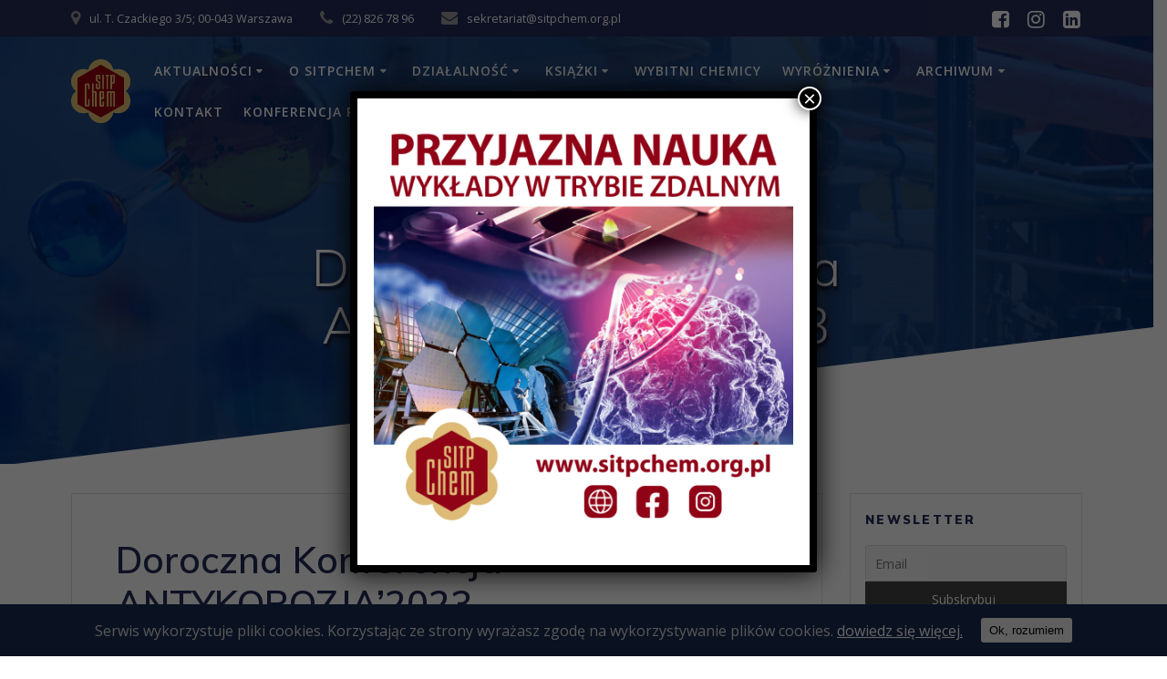

--- FILE ---
content_type: text/html; charset=UTF-8
request_url: https://sitpchem.org.pl/2023/01/doroczna-konferencja-antykorozja2023/
body_size: 20587
content:
<!DOCTYPE html><html lang="pl-PL"><head><meta charset="UTF-8"><meta name="viewport" content="width=device-width, initial-scale=1"><link rel="profile" href="https://gmpg.org/xfn/11"> <script>(function (exports, d) {
            var _isReady = false,
                _event,
                _fns = [];

            function onReady(event) {
                d.removeEventListener("DOMContentLoaded", onReady);
                _isReady = true;
                _event = event;
                _fns.forEach(function (_fn) {
                    var fn = _fn[0],
                        context = _fn[1];
                    fn.call(context || exports, window.jQuery);
                });
            }

            function onReadyIe(event) {
                if (d.readyState === "complete") {
                    d.detachEvent("onreadystatechange", onReadyIe);
                    _isReady = true;
                    _event = event;
                    _fns.forEach(function (_fn) {
                        var fn = _fn[0],
                            context = _fn[1];
                        fn.call(context || exports, event);
                    });
                }
            }

            d.addEventListener && d.addEventListener("DOMContentLoaded", onReady) ||
            d.attachEvent && d.attachEvent("onreadystatechange", onReadyIe);

            function domReady(fn, context) {
                if (_isReady) {
                    fn.call(context, _event);
                }

                _fns.push([fn, context]);
            }

            exports.mesmerizeDomReady = domReady;
        })(window, document);</script> <title>Doroczna Konferencja ANTYKOROZJA’2023 &#8211; Stowarzyszenie Inżynierów i Techników Przemysłu Chemicznego</title><meta name='robots' content='max-image-preview:large' /><link rel='dns-prefetch' href='//www.googletagmanager.com' /><link rel='dns-prefetch' href='//fonts.googleapis.com' /><link rel="alternate" type="application/rss+xml" title="Stowarzyszenie Inżynierów i Techników Przemysłu Chemicznego &raquo; Kanał z wpisami" href="https://sitpchem.org.pl/feed/" /><link rel="alternate" type="application/rss+xml" title="Stowarzyszenie Inżynierów i Techników Przemysłu Chemicznego &raquo; Kanał z komentarzami" href="https://sitpchem.org.pl/comments/feed/" /><link rel="alternate" type="application/rss+xml" title="Stowarzyszenie Inżynierów i Techników Przemysłu Chemicznego &raquo; Doroczna Konferencja ANTYKOROZJA’2023 Kanał z komentarzami" href="https://sitpchem.org.pl/2023/01/doroczna-konferencja-antykorozja2023/feed/" /><link rel="alternate" title="oEmbed (JSON)" type="application/json+oembed" href="https://sitpchem.org.pl/wp-json/oembed/1.0/embed?url=https%3A%2F%2Fsitpchem.org.pl%2F2023%2F01%2Fdoroczna-konferencja-antykorozja2023%2F" /><link rel="alternate" title="oEmbed (XML)" type="text/xml+oembed" href="https://sitpchem.org.pl/wp-json/oembed/1.0/embed?url=https%3A%2F%2Fsitpchem.org.pl%2F2023%2F01%2Fdoroczna-konferencja-antykorozja2023%2F&#038;format=xml" /><style>.bt_bb_progress_bar.bt_bb_style_outline.bt_bb_color_scheme_1 .bt_bb_progress_bar_bg,.bt_bb_progress_bar.bt_bb_style_line.bt_bb_color_scheme_1 .bt_bb_progress_bar_bg{background:#fff;}.bt_bb_progress_bar.bt_bb_style_outline.bt_bb_color_scheme_1 .bt_bb_progress_bar_inner,.bt_bb_progress_bar.bt_bb_style_line.bt_bb_color_scheme_1 .bt_bb_progress_bar_inner{border-color:#000;color:#000;}.bt_bb_progress_bar.bt_bb_style_filled.bt_bb_color_scheme_1 .bt_bb_progress_bar_bg {background:#000;}.bt_bb_progress_bar.bt_bb_style_filled.bt_bb_color_scheme_1 .bt_bb_progress_bar_inner {background:#fff;color:#000;} .bt_bb_color_scheme_1.bt_bb_icon .bt_bb_icon_holder { color:#000; }.bt_bb_color_scheme_1.bt_bb_icon:hover a.bt_bb_icon_holder { color:#fff; }.bt_bb_color_scheme_1.bt_bb_icon.bt_bb_style_outline .bt_bb_icon_holder:before {background-color:transparent;box-shadow:0 0 0 1px #000 inset;color:#000;}.bt_bb_color_scheme_1.bt_bb_icon.bt_bb_style_outline:hover a.bt_bb_icon_holder:before {background-color:#000;box-shadow:0 0 0 1em #000 inset;color:#fff;}.bt_bb_color_scheme_1.bt_bb_icon.bt_bb_style_filled .bt_bb_icon_holder:before {box-shadow:0 0 0 1em #fff inset;color:#000;}.bt_bb_color_scheme_1.bt_bb_icon.bt_bb_style_filled:hover a.bt_bb_icon_holder:before {box-shadow:0 0 0 1px #fff inset;background-color:#000;color:#fff;}.bt_bb_color_scheme_1.bt_bb_icon.bt_bb_style_borderless .bt_bb_icon_holder:before {color:#000;}.bt_bb_color_scheme_1.bt_bb_icon.bt_bb_style_borderless:hover a.bt_bb_icon_holder:before {color:#fff;} .bt_bb_color_scheme_1.bt_bb_button.bt_bb_style_outline a {box-shadow:0 0 0 1px #000 inset;color:#000;background-color:transparent;}.bt_bb_color_scheme_1.bt_bb_button.bt_bb_style_outline a:hover {box-shadow:0 0 0 2em #000 inset;color:#fff;}.bt_bb_color_scheme_1.bt_bb_button.bt_bb_style_filled a {box-shadow:0 0 0 2em #fff inset;color:#000;}.bt_bb_color_scheme_1.bt_bb_button.bt_bb_style_filled a:hover {box-shadow:0 0 0 0px #fff inset;background-color:#000;color:#fff;}.bt_bb_color_scheme_1.bt_bb_button.bt_bb_style_clean a,.bt_bb_color_scheme_1.bt_bb_icon.bt_bb_style_borderless a {color:#000;}.bt_bb_color_scheme_1.bt_bb_button.bt_bb_style_clean a:hover,.bt_bb_color_scheme_1.bt_bb_icon.bt_bb_style_borderless:hover a {color:#fff;} .bt_bb_color_scheme_1.bt_bb_style_outline.bt_bb_service .bt_bb_icon_holder{box-shadow:0 0 0 1px #000 inset;color:#000;background-color:transparent;}.bt_bb_color_scheme_1.bt_bb_style_outline.bt_bb_service:hover .bt_bb_icon_holder {box-shadow:0 0 0 1em #000 inset;background-color:#000;color:#fff;}.bt_bb_color_scheme_1.bt_bb_style_filled.bt_bb_service .bt_bb_icon_holder {box-shadow:0 0 0 1em #fff inset;color:#000;}.bt_bb_color_scheme_1.bt_bb_style_filled.bt_bb_service:hover .bt_bb_icon_holder{box-shadow:0 0 0 1px #fff inset;background-color:#000;color:#fff;}.bt_bb_color_scheme_1.bt_bb_style_borderless.bt_bb_service .bt_bb_icon_holder {color:#000;}.bt_bb_color_scheme_1.bt_bb_style_borderless.bt_bb_service:hover .bt_bb_icon_holder {color:#fff;} .bt_bb_color_scheme_1.bt_bb_headline{color:#000;}.bt_bb_color_scheme_1.bt_bb_headline .bt_bb_headline_superheadline{color:#fff;} .bt_bb_tabs.bt_bb_color_scheme_1.bt_bb_style_outline .bt_bb_tabs_header,.bt_bb_tabs.bt_bb_color_scheme_1.bt_bb_style_filled .bt_bb_tabs_header {border-color:#000;}.bt_bb_tabs.bt_bb_color_scheme_1.bt_bb_style_outline .bt_bb_tabs_header li,.bt_bb_tabs.bt_bb_color_scheme_1.bt_bb_style_filled .bt_bb_tabs_header li:hover,.bt_bb_tabs.bt_bb_color_scheme_1.bt_bb_style_filled .bt_bb_tabs_header li.on {border-color:#000;color:#000;background-color:transparent;}.bt_bb_tabs.bt_bb_color_scheme_1.bt_bb_style_outline .bt_bb_tabs_header li:hover,.bt_bb_tabs.bt_bb_color_scheme_1.bt_bb_style_outline .bt_bb_tabs_header li.on,.bt_bb_tabs.bt_bb_color_scheme_1.bt_bb_style_filled .bt_bb_tabs_header li {background-color:#000;color:#fff;border-color:#000;}.bt_bb_tabs.bt_bb_color_scheme_1.bt_bb_style_simple .bt_bb_tabs_header li {color:#fff;}.bt_bb_tabs.bt_bb_color_scheme_1.bt_bb_style_simple .bt_bb_tabs_header li.on {color:#000;border-color:#000;} .bt_bb_accordion.bt_bb_color_scheme_1 .bt_bb_accordion_item {border-color:#000;}.bt_bb_accordion.bt_bb_color_scheme_1.bt_bb_style_outline .bt_bb_accordion_item_title {border-color:#000;color:#000;background-color:transparent;}.bt_bb_accordion.bt_bb_color_scheme_1.bt_bb_style_outline .bt_bb_accordion_item.on .bt_bb_accordion_item_title,.bt_bb_accordion.bt_bb_color_scheme_1.bt_bb_style_outline .bt_bb_accordion_item .bt_bb_accordion_item_title:hover {color:#fff;background-color:#000;}.bt_bb_accordion.bt_bb_color_scheme_1.bt_bb_style_filled .bt_bb_accordion_item .bt_bb_accordion_item_title {color:#fff;background-color:#000;}.bt_bb_accordion.bt_bb_color_scheme_1.bt_bb_style_filled .bt_bb_accordion_item.on .bt_bb_accordion_item_title,.bt_bb_accordion.bt_bb_color_scheme_1.bt_bb_style_filled .bt_bb_accordion_item .bt_bb_accordion_item_title:hover {color:#000;background-color:transparent;}.bt_bb_accordion.bt_bb_color_scheme_1.bt_bb_style_simple .bt_bb_accordion_item .bt_bb_accordion_item_title {color:#000;border-color:#000;}.bt_bb_accordion.bt_bb_color_scheme_1.bt_bb_style_simple .bt_bb_accordion_item .bt_bb_accordion_item_title:hover,.bt_bb_accordion.bt_bb_color_scheme_1.bt_bb_style_simple .bt_bb_accordion_item.on .bt_bb_accordion_item_title {color:#fff;border-color:#fff;} .bt_bb_price_list.bt_bb_color_scheme_1 {border-color:#fff;}.bt_bb_price_list.bt_bb_color_scheme_1 .bt_bb_price_list_title {color:#000;background-color:#fff;}.bt_bb_price_list.bt_bb_color_scheme_1 ul li {border-color:#fff;} .bt_bb_section.bt_bb_color_scheme_1 {color:#000;background-color:#fff;} .bt_bb_row.bt_bb_color_scheme_1 {color:#000;background-color:#fff;} .bt_bb_column.bt_bb_color_scheme_1 {color:#000;background-color:#fff;}</style><style>.bt_bb_progress_bar.bt_bb_style_outline.bt_bb_color_scheme_2 .bt_bb_progress_bar_bg,.bt_bb_progress_bar.bt_bb_style_line.bt_bb_color_scheme_2 .bt_bb_progress_bar_bg{background:#000;}.bt_bb_progress_bar.bt_bb_style_outline.bt_bb_color_scheme_2 .bt_bb_progress_bar_inner,.bt_bb_progress_bar.bt_bb_style_line.bt_bb_color_scheme_2 .bt_bb_progress_bar_inner{border-color:#fff;color:#fff;}.bt_bb_progress_bar.bt_bb_style_filled.bt_bb_color_scheme_2 .bt_bb_progress_bar_bg {background:#fff;}.bt_bb_progress_bar.bt_bb_style_filled.bt_bb_color_scheme_2 .bt_bb_progress_bar_inner {background:#000;color:#fff;} .bt_bb_color_scheme_2.bt_bb_icon .bt_bb_icon_holder { color:#fff; }.bt_bb_color_scheme_2.bt_bb_icon:hover a.bt_bb_icon_holder { color:#000; }.bt_bb_color_scheme_2.bt_bb_icon.bt_bb_style_outline .bt_bb_icon_holder:before {background-color:transparent;box-shadow:0 0 0 1px #fff inset;color:#fff;}.bt_bb_color_scheme_2.bt_bb_icon.bt_bb_style_outline:hover a.bt_bb_icon_holder:before {background-color:#fff;box-shadow:0 0 0 1em #fff inset;color:#000;}.bt_bb_color_scheme_2.bt_bb_icon.bt_bb_style_filled .bt_bb_icon_holder:before {box-shadow:0 0 0 1em #000 inset;color:#fff;}.bt_bb_color_scheme_2.bt_bb_icon.bt_bb_style_filled:hover a.bt_bb_icon_holder:before {box-shadow:0 0 0 1px #000 inset;background-color:#fff;color:#000;}.bt_bb_color_scheme_2.bt_bb_icon.bt_bb_style_borderless .bt_bb_icon_holder:before {color:#fff;}.bt_bb_color_scheme_2.bt_bb_icon.bt_bb_style_borderless:hover a.bt_bb_icon_holder:before {color:#000;} .bt_bb_color_scheme_2.bt_bb_button.bt_bb_style_outline a {box-shadow:0 0 0 1px #fff inset;color:#fff;background-color:transparent;}.bt_bb_color_scheme_2.bt_bb_button.bt_bb_style_outline a:hover {box-shadow:0 0 0 2em #fff inset;color:#000;}.bt_bb_color_scheme_2.bt_bb_button.bt_bb_style_filled a {box-shadow:0 0 0 2em #000 inset;color:#fff;}.bt_bb_color_scheme_2.bt_bb_button.bt_bb_style_filled a:hover {box-shadow:0 0 0 0px #000 inset;background-color:#fff;color:#000;}.bt_bb_color_scheme_2.bt_bb_button.bt_bb_style_clean a,.bt_bb_color_scheme_2.bt_bb_icon.bt_bb_style_borderless a {color:#fff;}.bt_bb_color_scheme_2.bt_bb_button.bt_bb_style_clean a:hover,.bt_bb_color_scheme_2.bt_bb_icon.bt_bb_style_borderless:hover a {color:#000;} .bt_bb_color_scheme_2.bt_bb_style_outline.bt_bb_service .bt_bb_icon_holder{box-shadow:0 0 0 1px #fff inset;color:#fff;background-color:transparent;}.bt_bb_color_scheme_2.bt_bb_style_outline.bt_bb_service:hover .bt_bb_icon_holder {box-shadow:0 0 0 1em #fff inset;background-color:#fff;color:#000;}.bt_bb_color_scheme_2.bt_bb_style_filled.bt_bb_service .bt_bb_icon_holder {box-shadow:0 0 0 1em #000 inset;color:#fff;}.bt_bb_color_scheme_2.bt_bb_style_filled.bt_bb_service:hover .bt_bb_icon_holder{box-shadow:0 0 0 1px #000 inset;background-color:#fff;color:#000;}.bt_bb_color_scheme_2.bt_bb_style_borderless.bt_bb_service .bt_bb_icon_holder {color:#fff;}.bt_bb_color_scheme_2.bt_bb_style_borderless.bt_bb_service:hover .bt_bb_icon_holder {color:#000;} .bt_bb_color_scheme_2.bt_bb_headline{color:#fff;}.bt_bb_color_scheme_2.bt_bb_headline .bt_bb_headline_superheadline{color:#000;} .bt_bb_tabs.bt_bb_color_scheme_2.bt_bb_style_outline .bt_bb_tabs_header,.bt_bb_tabs.bt_bb_color_scheme_2.bt_bb_style_filled .bt_bb_tabs_header {border-color:#fff;}.bt_bb_tabs.bt_bb_color_scheme_2.bt_bb_style_outline .bt_bb_tabs_header li,.bt_bb_tabs.bt_bb_color_scheme_2.bt_bb_style_filled .bt_bb_tabs_header li:hover,.bt_bb_tabs.bt_bb_color_scheme_2.bt_bb_style_filled .bt_bb_tabs_header li.on {border-color:#fff;color:#fff;background-color:transparent;}.bt_bb_tabs.bt_bb_color_scheme_2.bt_bb_style_outline .bt_bb_tabs_header li:hover,.bt_bb_tabs.bt_bb_color_scheme_2.bt_bb_style_outline .bt_bb_tabs_header li.on,.bt_bb_tabs.bt_bb_color_scheme_2.bt_bb_style_filled .bt_bb_tabs_header li {background-color:#fff;color:#000;border-color:#fff;}.bt_bb_tabs.bt_bb_color_scheme_2.bt_bb_style_simple .bt_bb_tabs_header li {color:#000;}.bt_bb_tabs.bt_bb_color_scheme_2.bt_bb_style_simple .bt_bb_tabs_header li.on {color:#fff;border-color:#fff;} .bt_bb_accordion.bt_bb_color_scheme_2 .bt_bb_accordion_item {border-color:#fff;}.bt_bb_accordion.bt_bb_color_scheme_2.bt_bb_style_outline .bt_bb_accordion_item_title {border-color:#fff;color:#fff;background-color:transparent;}.bt_bb_accordion.bt_bb_color_scheme_2.bt_bb_style_outline .bt_bb_accordion_item.on .bt_bb_accordion_item_title,.bt_bb_accordion.bt_bb_color_scheme_2.bt_bb_style_outline .bt_bb_accordion_item .bt_bb_accordion_item_title:hover {color:#000;background-color:#fff;}.bt_bb_accordion.bt_bb_color_scheme_2.bt_bb_style_filled .bt_bb_accordion_item .bt_bb_accordion_item_title {color:#000;background-color:#fff;}.bt_bb_accordion.bt_bb_color_scheme_2.bt_bb_style_filled .bt_bb_accordion_item.on .bt_bb_accordion_item_title,.bt_bb_accordion.bt_bb_color_scheme_2.bt_bb_style_filled .bt_bb_accordion_item .bt_bb_accordion_item_title:hover {color:#fff;background-color:transparent;}.bt_bb_accordion.bt_bb_color_scheme_2.bt_bb_style_simple .bt_bb_accordion_item .bt_bb_accordion_item_title {color:#fff;border-color:#fff;}.bt_bb_accordion.bt_bb_color_scheme_2.bt_bb_style_simple .bt_bb_accordion_item .bt_bb_accordion_item_title:hover,.bt_bb_accordion.bt_bb_color_scheme_2.bt_bb_style_simple .bt_bb_accordion_item.on .bt_bb_accordion_item_title {color:#000;border-color:#000;} .bt_bb_price_list.bt_bb_color_scheme_2 {border-color:#000;}.bt_bb_price_list.bt_bb_color_scheme_2 .bt_bb_price_list_title {color:#fff;background-color:#000;}.bt_bb_price_list.bt_bb_color_scheme_2 ul li {border-color:#000;} .bt_bb_section.bt_bb_color_scheme_2 {color:#fff;background-color:#000;} .bt_bb_row.bt_bb_color_scheme_2 {color:#fff;background-color:#000;} .bt_bb_column.bt_bb_color_scheme_2 {color:#fff;background-color:#000;}</style><style>.bt_bb_progress_bar.bt_bb_style_outline.bt_bb_color_scheme_3 .bt_bb_progress_bar_bg,.bt_bb_progress_bar.bt_bb_style_line.bt_bb_color_scheme_3 .bt_bb_progress_bar_bg{background:#e0e1e1;}.bt_bb_progress_bar.bt_bb_style_outline.bt_bb_color_scheme_3 .bt_bb_progress_bar_inner,.bt_bb_progress_bar.bt_bb_style_line.bt_bb_color_scheme_3 .bt_bb_progress_bar_inner{border-color:#92000e;color:#92000e;}.bt_bb_progress_bar.bt_bb_style_filled.bt_bb_color_scheme_3 .bt_bb_progress_bar_bg {background:#92000e;}.bt_bb_progress_bar.bt_bb_style_filled.bt_bb_color_scheme_3 .bt_bb_progress_bar_inner {background:#e0e1e1;color:#92000e;} .bt_bb_color_scheme_3.bt_bb_icon .bt_bb_icon_holder { color:#92000e; }.bt_bb_color_scheme_3.bt_bb_icon:hover a.bt_bb_icon_holder { color:#e0e1e1; }.bt_bb_color_scheme_3.bt_bb_icon.bt_bb_style_outline .bt_bb_icon_holder:before {background-color:transparent;box-shadow:0 0 0 1px #92000e inset;color:#92000e;}.bt_bb_color_scheme_3.bt_bb_icon.bt_bb_style_outline:hover a.bt_bb_icon_holder:before {background-color:#92000e;box-shadow:0 0 0 1em #92000e inset;color:#e0e1e1;}.bt_bb_color_scheme_3.bt_bb_icon.bt_bb_style_filled .bt_bb_icon_holder:before {box-shadow:0 0 0 1em #e0e1e1 inset;color:#92000e;}.bt_bb_color_scheme_3.bt_bb_icon.bt_bb_style_filled:hover a.bt_bb_icon_holder:before {box-shadow:0 0 0 1px #e0e1e1 inset;background-color:#92000e;color:#e0e1e1;}.bt_bb_color_scheme_3.bt_bb_icon.bt_bb_style_borderless .bt_bb_icon_holder:before {color:#92000e;}.bt_bb_color_scheme_3.bt_bb_icon.bt_bb_style_borderless:hover a.bt_bb_icon_holder:before {color:#e0e1e1;} .bt_bb_color_scheme_3.bt_bb_button.bt_bb_style_outline a {box-shadow:0 0 0 1px #92000e inset;color:#92000e;background-color:transparent;}.bt_bb_color_scheme_3.bt_bb_button.bt_bb_style_outline a:hover {box-shadow:0 0 0 2em #92000e inset;color:#e0e1e1;}.bt_bb_color_scheme_3.bt_bb_button.bt_bb_style_filled a {box-shadow:0 0 0 2em #e0e1e1 inset;color:#92000e;}.bt_bb_color_scheme_3.bt_bb_button.bt_bb_style_filled a:hover {box-shadow:0 0 0 0px #e0e1e1 inset;background-color:#92000e;color:#e0e1e1;}.bt_bb_color_scheme_3.bt_bb_button.bt_bb_style_clean a,.bt_bb_color_scheme_3.bt_bb_icon.bt_bb_style_borderless a {color:#92000e;}.bt_bb_color_scheme_3.bt_bb_button.bt_bb_style_clean a:hover,.bt_bb_color_scheme_3.bt_bb_icon.bt_bb_style_borderless:hover a {color:#e0e1e1;} .bt_bb_color_scheme_3.bt_bb_style_outline.bt_bb_service .bt_bb_icon_holder{box-shadow:0 0 0 1px #92000e inset;color:#92000e;background-color:transparent;}.bt_bb_color_scheme_3.bt_bb_style_outline.bt_bb_service:hover .bt_bb_icon_holder {box-shadow:0 0 0 1em #92000e inset;background-color:#92000e;color:#e0e1e1;}.bt_bb_color_scheme_3.bt_bb_style_filled.bt_bb_service .bt_bb_icon_holder {box-shadow:0 0 0 1em #e0e1e1 inset;color:#92000e;}.bt_bb_color_scheme_3.bt_bb_style_filled.bt_bb_service:hover .bt_bb_icon_holder{box-shadow:0 0 0 1px #e0e1e1 inset;background-color:#92000e;color:#e0e1e1;}.bt_bb_color_scheme_3.bt_bb_style_borderless.bt_bb_service .bt_bb_icon_holder {color:#92000e;}.bt_bb_color_scheme_3.bt_bb_style_borderless.bt_bb_service:hover .bt_bb_icon_holder {color:#e0e1e1;} .bt_bb_color_scheme_3.bt_bb_headline{color:#92000e;}.bt_bb_color_scheme_3.bt_bb_headline .bt_bb_headline_superheadline{color:#e0e1e1;} .bt_bb_tabs.bt_bb_color_scheme_3.bt_bb_style_outline .bt_bb_tabs_header,.bt_bb_tabs.bt_bb_color_scheme_3.bt_bb_style_filled .bt_bb_tabs_header {border-color:#92000e;}.bt_bb_tabs.bt_bb_color_scheme_3.bt_bb_style_outline .bt_bb_tabs_header li,.bt_bb_tabs.bt_bb_color_scheme_3.bt_bb_style_filled .bt_bb_tabs_header li:hover,.bt_bb_tabs.bt_bb_color_scheme_3.bt_bb_style_filled .bt_bb_tabs_header li.on {border-color:#92000e;color:#92000e;background-color:transparent;}.bt_bb_tabs.bt_bb_color_scheme_3.bt_bb_style_outline .bt_bb_tabs_header li:hover,.bt_bb_tabs.bt_bb_color_scheme_3.bt_bb_style_outline .bt_bb_tabs_header li.on,.bt_bb_tabs.bt_bb_color_scheme_3.bt_bb_style_filled .bt_bb_tabs_header li {background-color:#92000e;color:#e0e1e1;border-color:#92000e;}.bt_bb_tabs.bt_bb_color_scheme_3.bt_bb_style_simple .bt_bb_tabs_header li {color:#e0e1e1;}.bt_bb_tabs.bt_bb_color_scheme_3.bt_bb_style_simple .bt_bb_tabs_header li.on {color:#92000e;border-color:#92000e;} .bt_bb_accordion.bt_bb_color_scheme_3 .bt_bb_accordion_item {border-color:#92000e;}.bt_bb_accordion.bt_bb_color_scheme_3.bt_bb_style_outline .bt_bb_accordion_item_title {border-color:#92000e;color:#92000e;background-color:transparent;}.bt_bb_accordion.bt_bb_color_scheme_3.bt_bb_style_outline .bt_bb_accordion_item.on .bt_bb_accordion_item_title,.bt_bb_accordion.bt_bb_color_scheme_3.bt_bb_style_outline .bt_bb_accordion_item .bt_bb_accordion_item_title:hover {color:#e0e1e1;background-color:#92000e;}.bt_bb_accordion.bt_bb_color_scheme_3.bt_bb_style_filled .bt_bb_accordion_item .bt_bb_accordion_item_title {color:#e0e1e1;background-color:#92000e;}.bt_bb_accordion.bt_bb_color_scheme_3.bt_bb_style_filled .bt_bb_accordion_item.on .bt_bb_accordion_item_title,.bt_bb_accordion.bt_bb_color_scheme_3.bt_bb_style_filled .bt_bb_accordion_item .bt_bb_accordion_item_title:hover {color:#92000e;background-color:transparent;}.bt_bb_accordion.bt_bb_color_scheme_3.bt_bb_style_simple .bt_bb_accordion_item .bt_bb_accordion_item_title {color:#92000e;border-color:#92000e;}.bt_bb_accordion.bt_bb_color_scheme_3.bt_bb_style_simple .bt_bb_accordion_item .bt_bb_accordion_item_title:hover,.bt_bb_accordion.bt_bb_color_scheme_3.bt_bb_style_simple .bt_bb_accordion_item.on .bt_bb_accordion_item_title {color:#e0e1e1;border-color:#e0e1e1;} .bt_bb_price_list.bt_bb_color_scheme_3 {border-color:#e0e1e1;}.bt_bb_price_list.bt_bb_color_scheme_3 .bt_bb_price_list_title {color:#92000e;background-color:#e0e1e1;}.bt_bb_price_list.bt_bb_color_scheme_3 ul li {border-color:#e0e1e1;} .bt_bb_section.bt_bb_color_scheme_3 {color:#92000e;background-color:#e0e1e1;} .bt_bb_row.bt_bb_color_scheme_3 {color:#92000e;background-color:#e0e1e1;} .bt_bb_column.bt_bb_color_scheme_3 {color:#92000e;background-color:#e0e1e1;}</style><style>.bt_bb_progress_bar.bt_bb_style_outline.bt_bb_color_scheme_4 .bt_bb_progress_bar_bg,.bt_bb_progress_bar.bt_bb_style_line.bt_bb_color_scheme_4 .bt_bb_progress_bar_bg{background:#242c59;}.bt_bb_progress_bar.bt_bb_style_outline.bt_bb_color_scheme_4 .bt_bb_progress_bar_inner,.bt_bb_progress_bar.bt_bb_style_line.bt_bb_color_scheme_4 .bt_bb_progress_bar_inner{border-color:#7798bb;color:#7798bb;}.bt_bb_progress_bar.bt_bb_style_filled.bt_bb_color_scheme_4 .bt_bb_progress_bar_bg {background:#7798bb;}.bt_bb_progress_bar.bt_bb_style_filled.bt_bb_color_scheme_4 .bt_bb_progress_bar_inner {background:#242c59;color:#7798bb;} .bt_bb_color_scheme_4.bt_bb_icon .bt_bb_icon_holder { color:#7798bb; }.bt_bb_color_scheme_4.bt_bb_icon:hover a.bt_bb_icon_holder { color:#242c59; }.bt_bb_color_scheme_4.bt_bb_icon.bt_bb_style_outline .bt_bb_icon_holder:before {background-color:transparent;box-shadow:0 0 0 1px #7798bb inset;color:#7798bb;}.bt_bb_color_scheme_4.bt_bb_icon.bt_bb_style_outline:hover a.bt_bb_icon_holder:before {background-color:#7798bb;box-shadow:0 0 0 1em #7798bb inset;color:#242c59;}.bt_bb_color_scheme_4.bt_bb_icon.bt_bb_style_filled .bt_bb_icon_holder:before {box-shadow:0 0 0 1em #242c59 inset;color:#7798bb;}.bt_bb_color_scheme_4.bt_bb_icon.bt_bb_style_filled:hover a.bt_bb_icon_holder:before {box-shadow:0 0 0 1px #242c59 inset;background-color:#7798bb;color:#242c59;}.bt_bb_color_scheme_4.bt_bb_icon.bt_bb_style_borderless .bt_bb_icon_holder:before {color:#7798bb;}.bt_bb_color_scheme_4.bt_bb_icon.bt_bb_style_borderless:hover a.bt_bb_icon_holder:before {color:#242c59;} .bt_bb_color_scheme_4.bt_bb_button.bt_bb_style_outline a {box-shadow:0 0 0 1px #7798bb inset;color:#7798bb;background-color:transparent;}.bt_bb_color_scheme_4.bt_bb_button.bt_bb_style_outline a:hover {box-shadow:0 0 0 2em #7798bb inset;color:#242c59;}.bt_bb_color_scheme_4.bt_bb_button.bt_bb_style_filled a {box-shadow:0 0 0 2em #242c59 inset;color:#7798bb;}.bt_bb_color_scheme_4.bt_bb_button.bt_bb_style_filled a:hover {box-shadow:0 0 0 0px #242c59 inset;background-color:#7798bb;color:#242c59;}.bt_bb_color_scheme_4.bt_bb_button.bt_bb_style_clean a,.bt_bb_color_scheme_4.bt_bb_icon.bt_bb_style_borderless a {color:#7798bb;}.bt_bb_color_scheme_4.bt_bb_button.bt_bb_style_clean a:hover,.bt_bb_color_scheme_4.bt_bb_icon.bt_bb_style_borderless:hover a {color:#242c59;} .bt_bb_color_scheme_4.bt_bb_style_outline.bt_bb_service .bt_bb_icon_holder{box-shadow:0 0 0 1px #7798bb inset;color:#7798bb;background-color:transparent;}.bt_bb_color_scheme_4.bt_bb_style_outline.bt_bb_service:hover .bt_bb_icon_holder {box-shadow:0 0 0 1em #7798bb inset;background-color:#7798bb;color:#242c59;}.bt_bb_color_scheme_4.bt_bb_style_filled.bt_bb_service .bt_bb_icon_holder {box-shadow:0 0 0 1em #242c59 inset;color:#7798bb;}.bt_bb_color_scheme_4.bt_bb_style_filled.bt_bb_service:hover .bt_bb_icon_holder{box-shadow:0 0 0 1px #242c59 inset;background-color:#7798bb;color:#242c59;}.bt_bb_color_scheme_4.bt_bb_style_borderless.bt_bb_service .bt_bb_icon_holder {color:#7798bb;}.bt_bb_color_scheme_4.bt_bb_style_borderless.bt_bb_service:hover .bt_bb_icon_holder {color:#242c59;} .bt_bb_color_scheme_4.bt_bb_headline{color:#7798bb;}.bt_bb_color_scheme_4.bt_bb_headline .bt_bb_headline_superheadline{color:#242c59;} .bt_bb_tabs.bt_bb_color_scheme_4.bt_bb_style_outline .bt_bb_tabs_header,.bt_bb_tabs.bt_bb_color_scheme_4.bt_bb_style_filled .bt_bb_tabs_header {border-color:#7798bb;}.bt_bb_tabs.bt_bb_color_scheme_4.bt_bb_style_outline .bt_bb_tabs_header li,.bt_bb_tabs.bt_bb_color_scheme_4.bt_bb_style_filled .bt_bb_tabs_header li:hover,.bt_bb_tabs.bt_bb_color_scheme_4.bt_bb_style_filled .bt_bb_tabs_header li.on {border-color:#7798bb;color:#7798bb;background-color:transparent;}.bt_bb_tabs.bt_bb_color_scheme_4.bt_bb_style_outline .bt_bb_tabs_header li:hover,.bt_bb_tabs.bt_bb_color_scheme_4.bt_bb_style_outline .bt_bb_tabs_header li.on,.bt_bb_tabs.bt_bb_color_scheme_4.bt_bb_style_filled .bt_bb_tabs_header li {background-color:#7798bb;color:#242c59;border-color:#7798bb;}.bt_bb_tabs.bt_bb_color_scheme_4.bt_bb_style_simple .bt_bb_tabs_header li {color:#242c59;}.bt_bb_tabs.bt_bb_color_scheme_4.bt_bb_style_simple .bt_bb_tabs_header li.on {color:#7798bb;border-color:#7798bb;} .bt_bb_accordion.bt_bb_color_scheme_4 .bt_bb_accordion_item {border-color:#7798bb;}.bt_bb_accordion.bt_bb_color_scheme_4.bt_bb_style_outline .bt_bb_accordion_item_title {border-color:#7798bb;color:#7798bb;background-color:transparent;}.bt_bb_accordion.bt_bb_color_scheme_4.bt_bb_style_outline .bt_bb_accordion_item.on .bt_bb_accordion_item_title,.bt_bb_accordion.bt_bb_color_scheme_4.bt_bb_style_outline .bt_bb_accordion_item .bt_bb_accordion_item_title:hover {color:#242c59;background-color:#7798bb;}.bt_bb_accordion.bt_bb_color_scheme_4.bt_bb_style_filled .bt_bb_accordion_item .bt_bb_accordion_item_title {color:#242c59;background-color:#7798bb;}.bt_bb_accordion.bt_bb_color_scheme_4.bt_bb_style_filled .bt_bb_accordion_item.on .bt_bb_accordion_item_title,.bt_bb_accordion.bt_bb_color_scheme_4.bt_bb_style_filled .bt_bb_accordion_item .bt_bb_accordion_item_title:hover {color:#7798bb;background-color:transparent;}.bt_bb_accordion.bt_bb_color_scheme_4.bt_bb_style_simple .bt_bb_accordion_item .bt_bb_accordion_item_title {color:#7798bb;border-color:#7798bb;}.bt_bb_accordion.bt_bb_color_scheme_4.bt_bb_style_simple .bt_bb_accordion_item .bt_bb_accordion_item_title:hover,.bt_bb_accordion.bt_bb_color_scheme_4.bt_bb_style_simple .bt_bb_accordion_item.on .bt_bb_accordion_item_title {color:#242c59;border-color:#242c59;} .bt_bb_price_list.bt_bb_color_scheme_4 {border-color:#242c59;}.bt_bb_price_list.bt_bb_color_scheme_4 .bt_bb_price_list_title {color:#7798bb;background-color:#242c59;}.bt_bb_price_list.bt_bb_color_scheme_4 ul li {border-color:#242c59;} .bt_bb_section.bt_bb_color_scheme_4 {color:#7798bb;background-color:#242c59;} .bt_bb_row.bt_bb_color_scheme_4 {color:#7798bb;background-color:#242c59;} .bt_bb_column.bt_bb_color_scheme_4 {color:#7798bb;background-color:#242c59;}</style><style id='wp-img-auto-sizes-contain-inline-css' type='text/css'>img:is([sizes=auto i],[sizes^="auto," i]){contain-intrinsic-size:3000px 1500px}
/*# sourceURL=wp-img-auto-sizes-contain-inline-css */</style><link rel='stylesheet' id='myStyleSheets-css' href='https://sitpchem.org.pl/wp-content/cache/autoptimize/css/autoptimize_single_e9cc5736b352ef152a124d1207366713.css' type='text/css' media='all' /><link rel='stylesheet' id='smls-frontend-style-css' href='https://sitpchem.org.pl/wp-content/cache/autoptimize/css/autoptimize_single_a6eef371a60bc28971e9811bed92701a.css' type='text/css' media='all' /><link rel='stylesheet' id='smls-block-editor-css' href='https://sitpchem.org.pl/wp-content/cache/autoptimize/css/autoptimize_single_967c41a542c1bb6fd5dfb4612e89801d.css' type='text/css' media='all' /><style id='wp-block-library-inline-css' type='text/css'>:root{--wp-block-synced-color:#7a00df;--wp-block-synced-color--rgb:122,0,223;--wp-bound-block-color:var(--wp-block-synced-color);--wp-editor-canvas-background:#ddd;--wp-admin-theme-color:#007cba;--wp-admin-theme-color--rgb:0,124,186;--wp-admin-theme-color-darker-10:#006ba1;--wp-admin-theme-color-darker-10--rgb:0,107,160.5;--wp-admin-theme-color-darker-20:#005a87;--wp-admin-theme-color-darker-20--rgb:0,90,135;--wp-admin-border-width-focus:2px}@media (min-resolution:192dpi){:root{--wp-admin-border-width-focus:1.5px}}.wp-element-button{cursor:pointer}:root .has-very-light-gray-background-color{background-color:#eee}:root .has-very-dark-gray-background-color{background-color:#313131}:root .has-very-light-gray-color{color:#eee}:root .has-very-dark-gray-color{color:#313131}:root .has-vivid-green-cyan-to-vivid-cyan-blue-gradient-background{background:linear-gradient(135deg,#00d084,#0693e3)}:root .has-purple-crush-gradient-background{background:linear-gradient(135deg,#34e2e4,#4721fb 50%,#ab1dfe)}:root .has-hazy-dawn-gradient-background{background:linear-gradient(135deg,#faaca8,#dad0ec)}:root .has-subdued-olive-gradient-background{background:linear-gradient(135deg,#fafae1,#67a671)}:root .has-atomic-cream-gradient-background{background:linear-gradient(135deg,#fdd79a,#004a59)}:root .has-nightshade-gradient-background{background:linear-gradient(135deg,#330968,#31cdcf)}:root .has-midnight-gradient-background{background:linear-gradient(135deg,#020381,#2874fc)}:root{--wp--preset--font-size--normal:16px;--wp--preset--font-size--huge:42px}.has-regular-font-size{font-size:1em}.has-larger-font-size{font-size:2.625em}.has-normal-font-size{font-size:var(--wp--preset--font-size--normal)}.has-huge-font-size{font-size:var(--wp--preset--font-size--huge)}.has-text-align-center{text-align:center}.has-text-align-left{text-align:left}.has-text-align-right{text-align:right}.has-fit-text{white-space:nowrap!important}#end-resizable-editor-section{display:none}.aligncenter{clear:both}.items-justified-left{justify-content:flex-start}.items-justified-center{justify-content:center}.items-justified-right{justify-content:flex-end}.items-justified-space-between{justify-content:space-between}.screen-reader-text{border:0;clip-path:inset(50%);height:1px;margin:-1px;overflow:hidden;padding:0;position:absolute;width:1px;word-wrap:normal!important}.screen-reader-text:focus{background-color:#ddd;clip-path:none;color:#444;display:block;font-size:1em;height:auto;left:5px;line-height:normal;padding:15px 23px 14px;text-decoration:none;top:5px;width:auto;z-index:100000}html :where(.has-border-color){border-style:solid}html :where([style*=border-top-color]){border-top-style:solid}html :where([style*=border-right-color]){border-right-style:solid}html :where([style*=border-bottom-color]){border-bottom-style:solid}html :where([style*=border-left-color]){border-left-style:solid}html :where([style*=border-width]){border-style:solid}html :where([style*=border-top-width]){border-top-style:solid}html :where([style*=border-right-width]){border-right-style:solid}html :where([style*=border-bottom-width]){border-bottom-style:solid}html :where([style*=border-left-width]){border-left-style:solid}html :where(img[class*=wp-image-]){height:auto;max-width:100%}:where(figure){margin:0 0 1em}html :where(.is-position-sticky){--wp-admin--admin-bar--position-offset:var(--wp-admin--admin-bar--height,0px)}@media screen and (max-width:600px){html :where(.is-position-sticky){--wp-admin--admin-bar--position-offset:0px}}

/*# sourceURL=wp-block-library-inline-css */</style><style id='wp-block-image-inline-css' type='text/css'>.wp-block-image>a,.wp-block-image>figure>a{display:inline-block}.wp-block-image img{box-sizing:border-box;height:auto;max-width:100%;vertical-align:bottom}@media not (prefers-reduced-motion){.wp-block-image img.hide{visibility:hidden}.wp-block-image img.show{animation:show-content-image .4s}}.wp-block-image[style*=border-radius] img,.wp-block-image[style*=border-radius]>a{border-radius:inherit}.wp-block-image.has-custom-border img{box-sizing:border-box}.wp-block-image.aligncenter{text-align:center}.wp-block-image.alignfull>a,.wp-block-image.alignwide>a{width:100%}.wp-block-image.alignfull img,.wp-block-image.alignwide img{height:auto;width:100%}.wp-block-image .aligncenter,.wp-block-image .alignleft,.wp-block-image .alignright,.wp-block-image.aligncenter,.wp-block-image.alignleft,.wp-block-image.alignright{display:table}.wp-block-image .aligncenter>figcaption,.wp-block-image .alignleft>figcaption,.wp-block-image .alignright>figcaption,.wp-block-image.aligncenter>figcaption,.wp-block-image.alignleft>figcaption,.wp-block-image.alignright>figcaption{caption-side:bottom;display:table-caption}.wp-block-image .alignleft{float:left;margin:.5em 1em .5em 0}.wp-block-image .alignright{float:right;margin:.5em 0 .5em 1em}.wp-block-image .aligncenter{margin-left:auto;margin-right:auto}.wp-block-image :where(figcaption){margin-bottom:1em;margin-top:.5em}.wp-block-image.is-style-circle-mask img{border-radius:9999px}@supports ((-webkit-mask-image:none) or (mask-image:none)) or (-webkit-mask-image:none){.wp-block-image.is-style-circle-mask img{border-radius:0;-webkit-mask-image:url('data:image/svg+xml;utf8,<svg viewBox="0 0 100 100" xmlns="http://www.w3.org/2000/svg"><circle cx="50" cy="50" r="50"/></svg>');mask-image:url('data:image/svg+xml;utf8,<svg viewBox="0 0 100 100" xmlns="http://www.w3.org/2000/svg"><circle cx="50" cy="50" r="50"/></svg>');mask-mode:alpha;-webkit-mask-position:center;mask-position:center;-webkit-mask-repeat:no-repeat;mask-repeat:no-repeat;-webkit-mask-size:contain;mask-size:contain}}:root :where(.wp-block-image.is-style-rounded img,.wp-block-image .is-style-rounded img){border-radius:9999px}.wp-block-image figure{margin:0}.wp-lightbox-container{display:flex;flex-direction:column;position:relative}.wp-lightbox-container img{cursor:zoom-in}.wp-lightbox-container img:hover+button{opacity:1}.wp-lightbox-container button{align-items:center;backdrop-filter:blur(16px) saturate(180%);background-color:#5a5a5a40;border:none;border-radius:4px;cursor:zoom-in;display:flex;height:20px;justify-content:center;opacity:0;padding:0;position:absolute;right:16px;text-align:center;top:16px;width:20px;z-index:100}@media not (prefers-reduced-motion){.wp-lightbox-container button{transition:opacity .2s ease}}.wp-lightbox-container button:focus-visible{outline:3px auto #5a5a5a40;outline:3px auto -webkit-focus-ring-color;outline-offset:3px}.wp-lightbox-container button:hover{cursor:pointer;opacity:1}.wp-lightbox-container button:focus{opacity:1}.wp-lightbox-container button:focus,.wp-lightbox-container button:hover,.wp-lightbox-container button:not(:hover):not(:active):not(.has-background){background-color:#5a5a5a40;border:none}.wp-lightbox-overlay{box-sizing:border-box;cursor:zoom-out;height:100vh;left:0;overflow:hidden;position:fixed;top:0;visibility:hidden;width:100%;z-index:100000}.wp-lightbox-overlay .close-button{align-items:center;cursor:pointer;display:flex;justify-content:center;min-height:40px;min-width:40px;padding:0;position:absolute;right:calc(env(safe-area-inset-right) + 16px);top:calc(env(safe-area-inset-top) + 16px);z-index:5000000}.wp-lightbox-overlay .close-button:focus,.wp-lightbox-overlay .close-button:hover,.wp-lightbox-overlay .close-button:not(:hover):not(:active):not(.has-background){background:none;border:none}.wp-lightbox-overlay .lightbox-image-container{height:var(--wp--lightbox-container-height);left:50%;overflow:hidden;position:absolute;top:50%;transform:translate(-50%,-50%);transform-origin:top left;width:var(--wp--lightbox-container-width);z-index:9999999999}.wp-lightbox-overlay .wp-block-image{align-items:center;box-sizing:border-box;display:flex;height:100%;justify-content:center;margin:0;position:relative;transform-origin:0 0;width:100%;z-index:3000000}.wp-lightbox-overlay .wp-block-image img{height:var(--wp--lightbox-image-height);min-height:var(--wp--lightbox-image-height);min-width:var(--wp--lightbox-image-width);width:var(--wp--lightbox-image-width)}.wp-lightbox-overlay .wp-block-image figcaption{display:none}.wp-lightbox-overlay button{background:none;border:none}.wp-lightbox-overlay .scrim{background-color:#fff;height:100%;opacity:.9;position:absolute;width:100%;z-index:2000000}.wp-lightbox-overlay.active{visibility:visible}@media not (prefers-reduced-motion){.wp-lightbox-overlay.active{animation:turn-on-visibility .25s both}.wp-lightbox-overlay.active img{animation:turn-on-visibility .35s both}.wp-lightbox-overlay.show-closing-animation:not(.active){animation:turn-off-visibility .35s both}.wp-lightbox-overlay.show-closing-animation:not(.active) img{animation:turn-off-visibility .25s both}.wp-lightbox-overlay.zoom.active{animation:none;opacity:1;visibility:visible}.wp-lightbox-overlay.zoom.active .lightbox-image-container{animation:lightbox-zoom-in .4s}.wp-lightbox-overlay.zoom.active .lightbox-image-container img{animation:none}.wp-lightbox-overlay.zoom.active .scrim{animation:turn-on-visibility .4s forwards}.wp-lightbox-overlay.zoom.show-closing-animation:not(.active){animation:none}.wp-lightbox-overlay.zoom.show-closing-animation:not(.active) .lightbox-image-container{animation:lightbox-zoom-out .4s}.wp-lightbox-overlay.zoom.show-closing-animation:not(.active) .lightbox-image-container img{animation:none}.wp-lightbox-overlay.zoom.show-closing-animation:not(.active) .scrim{animation:turn-off-visibility .4s forwards}}@keyframes show-content-image{0%{visibility:hidden}99%{visibility:hidden}to{visibility:visible}}@keyframes turn-on-visibility{0%{opacity:0}to{opacity:1}}@keyframes turn-off-visibility{0%{opacity:1;visibility:visible}99%{opacity:0;visibility:visible}to{opacity:0;visibility:hidden}}@keyframes lightbox-zoom-in{0%{transform:translate(calc((-100vw + var(--wp--lightbox-scrollbar-width))/2 + var(--wp--lightbox-initial-left-position)),calc(-50vh + var(--wp--lightbox-initial-top-position))) scale(var(--wp--lightbox-scale))}to{transform:translate(-50%,-50%) scale(1)}}@keyframes lightbox-zoom-out{0%{transform:translate(-50%,-50%) scale(1);visibility:visible}99%{visibility:visible}to{transform:translate(calc((-100vw + var(--wp--lightbox-scrollbar-width))/2 + var(--wp--lightbox-initial-left-position)),calc(-50vh + var(--wp--lightbox-initial-top-position))) scale(var(--wp--lightbox-scale));visibility:hidden}}
/*# sourceURL=https://sitpchem.org.pl/wp-includes/blocks/image/style.min.css */</style><style id='global-styles-inline-css' type='text/css'>:root{--wp--preset--aspect-ratio--square: 1;--wp--preset--aspect-ratio--4-3: 4/3;--wp--preset--aspect-ratio--3-4: 3/4;--wp--preset--aspect-ratio--3-2: 3/2;--wp--preset--aspect-ratio--2-3: 2/3;--wp--preset--aspect-ratio--16-9: 16/9;--wp--preset--aspect-ratio--9-16: 9/16;--wp--preset--color--black: #000000;--wp--preset--color--cyan-bluish-gray: #abb8c3;--wp--preset--color--white: #ffffff;--wp--preset--color--pale-pink: #f78da7;--wp--preset--color--vivid-red: #cf2e2e;--wp--preset--color--luminous-vivid-orange: #ff6900;--wp--preset--color--luminous-vivid-amber: #fcb900;--wp--preset--color--light-green-cyan: #7bdcb5;--wp--preset--color--vivid-green-cyan: #00d084;--wp--preset--color--pale-cyan-blue: #8ed1fc;--wp--preset--color--vivid-cyan-blue: #0693e3;--wp--preset--color--vivid-purple: #9b51e0;--wp--preset--gradient--vivid-cyan-blue-to-vivid-purple: linear-gradient(135deg,rgb(6,147,227) 0%,rgb(155,81,224) 100%);--wp--preset--gradient--light-green-cyan-to-vivid-green-cyan: linear-gradient(135deg,rgb(122,220,180) 0%,rgb(0,208,130) 100%);--wp--preset--gradient--luminous-vivid-amber-to-luminous-vivid-orange: linear-gradient(135deg,rgb(252,185,0) 0%,rgb(255,105,0) 100%);--wp--preset--gradient--luminous-vivid-orange-to-vivid-red: linear-gradient(135deg,rgb(255,105,0) 0%,rgb(207,46,46) 100%);--wp--preset--gradient--very-light-gray-to-cyan-bluish-gray: linear-gradient(135deg,rgb(238,238,238) 0%,rgb(169,184,195) 100%);--wp--preset--gradient--cool-to-warm-spectrum: linear-gradient(135deg,rgb(74,234,220) 0%,rgb(151,120,209) 20%,rgb(207,42,186) 40%,rgb(238,44,130) 60%,rgb(251,105,98) 80%,rgb(254,248,76) 100%);--wp--preset--gradient--blush-light-purple: linear-gradient(135deg,rgb(255,206,236) 0%,rgb(152,150,240) 100%);--wp--preset--gradient--blush-bordeaux: linear-gradient(135deg,rgb(254,205,165) 0%,rgb(254,45,45) 50%,rgb(107,0,62) 100%);--wp--preset--gradient--luminous-dusk: linear-gradient(135deg,rgb(255,203,112) 0%,rgb(199,81,192) 50%,rgb(65,88,208) 100%);--wp--preset--gradient--pale-ocean: linear-gradient(135deg,rgb(255,245,203) 0%,rgb(182,227,212) 50%,rgb(51,167,181) 100%);--wp--preset--gradient--electric-grass: linear-gradient(135deg,rgb(202,248,128) 0%,rgb(113,206,126) 100%);--wp--preset--gradient--midnight: linear-gradient(135deg,rgb(2,3,129) 0%,rgb(40,116,252) 100%);--wp--preset--font-size--small: 13px;--wp--preset--font-size--medium: 20px;--wp--preset--font-size--large: 36px;--wp--preset--font-size--x-large: 42px;--wp--preset--spacing--20: 0.44rem;--wp--preset--spacing--30: 0.67rem;--wp--preset--spacing--40: 1rem;--wp--preset--spacing--50: 1.5rem;--wp--preset--spacing--60: 2.25rem;--wp--preset--spacing--70: 3.38rem;--wp--preset--spacing--80: 5.06rem;--wp--preset--shadow--natural: 6px 6px 9px rgba(0, 0, 0, 0.2);--wp--preset--shadow--deep: 12px 12px 50px rgba(0, 0, 0, 0.4);--wp--preset--shadow--sharp: 6px 6px 0px rgba(0, 0, 0, 0.2);--wp--preset--shadow--outlined: 6px 6px 0px -3px rgb(255, 255, 255), 6px 6px rgb(0, 0, 0);--wp--preset--shadow--crisp: 6px 6px 0px rgb(0, 0, 0);}:where(.is-layout-flex){gap: 0.5em;}:where(.is-layout-grid){gap: 0.5em;}body .is-layout-flex{display: flex;}.is-layout-flex{flex-wrap: wrap;align-items: center;}.is-layout-flex > :is(*, div){margin: 0;}body .is-layout-grid{display: grid;}.is-layout-grid > :is(*, div){margin: 0;}:where(.wp-block-columns.is-layout-flex){gap: 2em;}:where(.wp-block-columns.is-layout-grid){gap: 2em;}:where(.wp-block-post-template.is-layout-flex){gap: 1.25em;}:where(.wp-block-post-template.is-layout-grid){gap: 1.25em;}.has-black-color{color: var(--wp--preset--color--black) !important;}.has-cyan-bluish-gray-color{color: var(--wp--preset--color--cyan-bluish-gray) !important;}.has-white-color{color: var(--wp--preset--color--white) !important;}.has-pale-pink-color{color: var(--wp--preset--color--pale-pink) !important;}.has-vivid-red-color{color: var(--wp--preset--color--vivid-red) !important;}.has-luminous-vivid-orange-color{color: var(--wp--preset--color--luminous-vivid-orange) !important;}.has-luminous-vivid-amber-color{color: var(--wp--preset--color--luminous-vivid-amber) !important;}.has-light-green-cyan-color{color: var(--wp--preset--color--light-green-cyan) !important;}.has-vivid-green-cyan-color{color: var(--wp--preset--color--vivid-green-cyan) !important;}.has-pale-cyan-blue-color{color: var(--wp--preset--color--pale-cyan-blue) !important;}.has-vivid-cyan-blue-color{color: var(--wp--preset--color--vivid-cyan-blue) !important;}.has-vivid-purple-color{color: var(--wp--preset--color--vivid-purple) !important;}.has-black-background-color{background-color: var(--wp--preset--color--black) !important;}.has-cyan-bluish-gray-background-color{background-color: var(--wp--preset--color--cyan-bluish-gray) !important;}.has-white-background-color{background-color: var(--wp--preset--color--white) !important;}.has-pale-pink-background-color{background-color: var(--wp--preset--color--pale-pink) !important;}.has-vivid-red-background-color{background-color: var(--wp--preset--color--vivid-red) !important;}.has-luminous-vivid-orange-background-color{background-color: var(--wp--preset--color--luminous-vivid-orange) !important;}.has-luminous-vivid-amber-background-color{background-color: var(--wp--preset--color--luminous-vivid-amber) !important;}.has-light-green-cyan-background-color{background-color: var(--wp--preset--color--light-green-cyan) !important;}.has-vivid-green-cyan-background-color{background-color: var(--wp--preset--color--vivid-green-cyan) !important;}.has-pale-cyan-blue-background-color{background-color: var(--wp--preset--color--pale-cyan-blue) !important;}.has-vivid-cyan-blue-background-color{background-color: var(--wp--preset--color--vivid-cyan-blue) !important;}.has-vivid-purple-background-color{background-color: var(--wp--preset--color--vivid-purple) !important;}.has-black-border-color{border-color: var(--wp--preset--color--black) !important;}.has-cyan-bluish-gray-border-color{border-color: var(--wp--preset--color--cyan-bluish-gray) !important;}.has-white-border-color{border-color: var(--wp--preset--color--white) !important;}.has-pale-pink-border-color{border-color: var(--wp--preset--color--pale-pink) !important;}.has-vivid-red-border-color{border-color: var(--wp--preset--color--vivid-red) !important;}.has-luminous-vivid-orange-border-color{border-color: var(--wp--preset--color--luminous-vivid-orange) !important;}.has-luminous-vivid-amber-border-color{border-color: var(--wp--preset--color--luminous-vivid-amber) !important;}.has-light-green-cyan-border-color{border-color: var(--wp--preset--color--light-green-cyan) !important;}.has-vivid-green-cyan-border-color{border-color: var(--wp--preset--color--vivid-green-cyan) !important;}.has-pale-cyan-blue-border-color{border-color: var(--wp--preset--color--pale-cyan-blue) !important;}.has-vivid-cyan-blue-border-color{border-color: var(--wp--preset--color--vivid-cyan-blue) !important;}.has-vivid-purple-border-color{border-color: var(--wp--preset--color--vivid-purple) !important;}.has-vivid-cyan-blue-to-vivid-purple-gradient-background{background: var(--wp--preset--gradient--vivid-cyan-blue-to-vivid-purple) !important;}.has-light-green-cyan-to-vivid-green-cyan-gradient-background{background: var(--wp--preset--gradient--light-green-cyan-to-vivid-green-cyan) !important;}.has-luminous-vivid-amber-to-luminous-vivid-orange-gradient-background{background: var(--wp--preset--gradient--luminous-vivid-amber-to-luminous-vivid-orange) !important;}.has-luminous-vivid-orange-to-vivid-red-gradient-background{background: var(--wp--preset--gradient--luminous-vivid-orange-to-vivid-red) !important;}.has-very-light-gray-to-cyan-bluish-gray-gradient-background{background: var(--wp--preset--gradient--very-light-gray-to-cyan-bluish-gray) !important;}.has-cool-to-warm-spectrum-gradient-background{background: var(--wp--preset--gradient--cool-to-warm-spectrum) !important;}.has-blush-light-purple-gradient-background{background: var(--wp--preset--gradient--blush-light-purple) !important;}.has-blush-bordeaux-gradient-background{background: var(--wp--preset--gradient--blush-bordeaux) !important;}.has-luminous-dusk-gradient-background{background: var(--wp--preset--gradient--luminous-dusk) !important;}.has-pale-ocean-gradient-background{background: var(--wp--preset--gradient--pale-ocean) !important;}.has-electric-grass-gradient-background{background: var(--wp--preset--gradient--electric-grass) !important;}.has-midnight-gradient-background{background: var(--wp--preset--gradient--midnight) !important;}.has-small-font-size{font-size: var(--wp--preset--font-size--small) !important;}.has-medium-font-size{font-size: var(--wp--preset--font-size--medium) !important;}.has-large-font-size{font-size: var(--wp--preset--font-size--large) !important;}.has-x-large-font-size{font-size: var(--wp--preset--font-size--x-large) !important;}
/*# sourceURL=global-styles-inline-css */</style><style id='classic-theme-styles-inline-css' type='text/css'>/*! This file is auto-generated */
.wp-block-button__link{color:#fff;background-color:#32373c;border-radius:9999px;box-shadow:none;text-decoration:none;padding:calc(.667em + 2px) calc(1.333em + 2px);font-size:1.125em}.wp-block-file__button{background:#32373c;color:#fff;text-decoration:none}
/*# sourceURL=/wp-includes/css/classic-themes.min.css */</style><link rel='stylesheet' id='bt_bb_content_elements-css' href='https://sitpchem.org.pl/wp-content/cache/autoptimize/css/autoptimize_single_d090c37f2a80220b0495954de2d60bdd.css' type='text/css' media='all' /><link rel='stylesheet' id='bt_bb_slick-css' href='https://sitpchem.org.pl/wp-content/cache/autoptimize/css/autoptimize_single_13b1b6672b8cfb0d9ae7f899f1c42875.css' type='text/css' media='all' /><link rel='stylesheet' id='menu-image-css' href='https://sitpchem.org.pl/wp-content/cache/autoptimize/css/autoptimize_single_0546e1ffbf7dca6915124f9228e73abe.css' type='text/css' media='all' /><link rel='stylesheet' id='dashicons-css' href='https://sitpchem.org.pl/wp-includes/css/dashicons.min.css' type='text/css' media='all' /><link rel='stylesheet' id='smls-fontawesome-style-css' href='https://sitpchem.org.pl/wp-content/plugins/smart-logo-showcase-lite/css/font-awesome.min.css' type='text/css' media='all' /><link rel='stylesheet' id='smls-google-fonts-sans-css'  data-href='https://fonts.googleapis.com/css?family=Open+Sans%3A400%2C300%2C600%2C700%2C800&#038;ver=6.9' type='text/css' media='all' /><link rel='stylesheet' id='smls-google-fonts-roboto-css'  data-href='https://fonts.googleapis.com/css?family=Roboto%3A400%2C300italic%2C400italic%2C500%2C500italic%2C700%2C700italic%2C900italic%2C900&#038;ver=6.9' type='text/css' media='all' /><link rel='stylesheet' id='smls-google-fonts-lato-css'  data-href='https://fonts.googleapis.com/css?family=Lato%3A400%2C300italic%2C400italic%2C700%2C700italic%2C900italic%2C900&#038;ver=6.9' type='text/css' media='all' /><link rel='stylesheet' id='smls-google-fonts-montserrat-css'  data-href='https://fonts.googleapis.com/css?family=Montserrat%3A400%2C700&#038;ver=6.9' type='text/css' media='all' /><link rel='stylesheet' id='smls-google-fonts-merriweather-css'  data-href='https://fonts.googleapis.com/css?family=Merriweather+Sans%3A300%2C400%2C700%2C800+Sans%3A300%2C400%2C700&#038;ver=6.9' type='text/css' media='all' /><link rel='stylesheet' id='smls-google-fonts-droid-css'  data-href='https://fonts.googleapis.com/css?family=Droid+Sans%3A400%2C700&#038;ver=6.9' type='text/css' media='all' /><link rel='stylesheet' id='smls-google-fonts-oxygen-css'  data-href='https://fonts.googleapis.com/css?family=Oxygen%3A300%2C400%2C700&#038;ver=6.9' type='text/css' media='all' /><link rel='stylesheet' id='smls-google-fonts-raleway-css'  data-href='https://fonts.googleapis.com/css?family=Raleway%3A100%2C200%2C300%2C400%2C500%2C600%2C700%2C800%2C900&#038;ver=6.9' type='text/css' media='all' /><link rel='stylesheet' id='smls-owl-style-css' href='https://sitpchem.org.pl/wp-content/cache/autoptimize/css/autoptimize_single_f5c57c3feb8a8e7ebe15b5cf51fcb386.css' type='text/css' media='all' /><link rel='stylesheet' id='smls-tooltip-style-css' href='https://sitpchem.org.pl/wp-content/cache/autoptimize/css/autoptimize_single_cc82d7fadeb697ddb477d420275f05d5.css' type='text/css' media='all' /><link rel='stylesheet' id='smls-responsive-style-css' href='https://sitpchem.org.pl/wp-content/cache/autoptimize/css/autoptimize_single_a976b46b26a07f069c5cfa579a98e0e2.css' type='text/css' media='all' /><link rel='stylesheet' id='smls-popup-style-css' href='https://sitpchem.org.pl/wp-content/cache/autoptimize/css/autoptimize_single_3d77278668750d0fc9b6a1aa85319b1d.css' type='text/css' media='all' /><link rel='stylesheet' id='cookie-consent-style-css' href='https://sitpchem.org.pl/wp-content/cache/autoptimize/css/autoptimize_single_014cdf1567bab75384fd410df6b91525.css' type='text/css' media='all' /><link rel='stylesheet' id='wpfront-scroll-top-css' href='https://sitpchem.org.pl/wp-content/plugins/wpfront-scroll-top/css/wpfront-scroll-top.min.css' type='text/css' media='all' /><link rel='stylesheet' id='mesmerize-style-css' href='https://sitpchem.org.pl/wp-content/themes/mesmerize/style.min.css' type='text/css' media='all' /><style id='mesmerize-style-inline-css' type='text/css'>img.logo.dark, img.custom-logo{width:auto;max-height:70px !important;}
/** cached kirki style */@media screen and (min-width: 768px){.header{background-position:center center;}}.header-homepage:not(.header-slide).color-overlay:before{background:#002D6D;}.header-homepage:not(.header-slide) .background-overlay,.header-homepage:not(.header-slide).color-overlay::before{opacity:0.78;}.header-homepage-arrow{font-size:calc( 50px * 0.84 );bottom:20px;background:rgba(255,255,255,0);}.header-homepage-arrow > i.fa{width:50px;height:50px;}.header-homepage-arrow > i{color:rgb(24,35,68);}.mesmerize-front-page .header-separator .svg-white-bg{fill:#ffffff!important;}.mesmerize-front-page .header-separator svg{height:154px!important;}.header.color-overlay:before{background:#002D6D;}.header .background-overlay,.header.color-overlay::before{opacity:0.8;}body .header .svg-white-bg{fill:rgb(255,255,255)!important;}.header-separator svg{height:152px!important;}.header-homepage .header-description-row{padding-top:5%;padding-bottom:5%;}.inner-header-description{padding-top:8%;padding-bottom:8%;}@media screen and (max-width:767px){.header-homepage .header-description-row{padding-top:10%;padding-bottom:10%;}}@media only screen and (min-width: 768px){.header-content .align-holder{width:83%!important;}.header-homepage:not(.header-slide) .header-hero-media{-webkit-flex-basis:24%;-moz-flex-basis:24%;-ms-flex-preferred-size:24%;flex-basis:24%;max-width:24%;width:24%;}.header-homepage:not(.header-slide) .header-hero-content{-webkit-flex-basis:calc(100% - 24%)!important;-moz-flex-basis:calc(100% - 24%)!important;-ms-flex-preferred-size:calc(100% - 24%)!important;flex-basis:calc(100% - 24%)!important;max-width:calc(100% - 24%)!important;width:calc(100% - 24%)!important;}.inner-header-description{text-align:center!important;}}
/*# sourceURL=mesmerize-style-inline-css */</style><link rel='stylesheet' id='mesmerize-style-bundle-css' href='https://sitpchem.org.pl/wp-content/themes/mesmerize/assets/css/theme.bundle.min.css' type='text/css' media='all' /><link rel='stylesheet' id='mesmerize-fonts-css'  data-href='https://fonts.googleapis.com/css?family=Open+Sans%3A300%2C400%2C600%2C700%7CMuli%3A300%2C300italic%2C400%2C400italic%2C600%2C600italic%2C700%2C700italic%2C900%2C900italic%7CPlayfair+Display%3A400%2C400italic%2C700%2C700italic&#038;subset=latin%2Clatin-ext' type='text/css' media='all' /><link rel='stylesheet' id='newsletter-css' href='https://sitpchem.org.pl/wp-content/cache/autoptimize/css/autoptimize_single_e82f7c1bf34a75131708b4d9028fd6f1.css' type='text/css' media='all' /><link rel='stylesheet' id='slb_core-css' href='https://sitpchem.org.pl/wp-content/cache/autoptimize/css/autoptimize_single_47f1feb5aaf7fb422aad353e698138de.css' type='text/css' media='all' /><link rel='stylesheet' id='popup-maker-site-css' href='//sitpchem.org.pl/wp-content/uploads/pum/pum-site-styles.css?generated=1765890655&#038;ver=1.16.1' type='text/css' media='all' /> <script type="text/javascript" src="https://sitpchem.org.pl/wp-includes/js/jquery/jquery.min.js" id="jquery-core-js"></script> <script type="text/javascript" id="jquery-core-js-after">/* <![CDATA[ */
    
        (function () {
            function setHeaderTopSpacing() {

                setTimeout(function() {
                  var headerTop = document.querySelector('.header-top');
                  var headers = document.querySelectorAll('.header-wrapper .header,.header-wrapper .header-homepage');

                  for (var i = 0; i < headers.length; i++) {
                      var item = headers[i];
                      item.style.paddingTop = headerTop.getBoundingClientRect().height + "px";
                  }

                    var languageSwitcher = document.querySelector('.mesmerize-language-switcher');

                    if(languageSwitcher){
                        languageSwitcher.style.top = "calc( " +  headerTop.getBoundingClientRect().height + "px + 1rem)" ;
                    }
                    
                }, 100);

             
            }

            window.addEventListener('resize', setHeaderTopSpacing);
            window.mesmerizeSetHeaderTopSpacing = setHeaderTopSpacing
            mesmerizeDomReady(setHeaderTopSpacing);
        })();
    
    
//# sourceURL=jquery-core-js-after
/* ]]> */</script> <script type="text/javascript" src="https://sitpchem.org.pl/wp-includes/js/jquery/jquery-migrate.min.js" id="jquery-migrate-js"></script> <script type="text/javascript" src="https://sitpchem.org.pl/wp-content/plugins/interactive-polish-map/assets/js/interactive_polish_map.js" id="interactive_polish_map-js"></script> <script type="text/javascript" src="https://sitpchem.org.pl/wp-content/plugins/bold-page-builder/slick/slick.min.js" id="bt_bb_slick-js"></script> <script type="text/javascript" src="https://sitpchem.org.pl/wp-content/plugins/bold-page-builder/content_elements_misc/js/jquery.magnific-popup.min.js" id="bt_bb_magnific-js"></script> <script type="text/javascript" src="https://sitpchem.org.pl/wp-content/plugins/bold-page-builder/content_elements_misc/js/content_elements.js" id="bt_bb-js"></script> <script type="text/javascript" src="https://sitpchem.org.pl/wp-content/plugins/bold-page-builder/script_fe.js" id="bt_bb_fe-js"></script> <script type="text/javascript" src="https://sitpchem.org.pl/wp-content/plugins/smart-logo-showcase-lite/js/owl.carousel.js" id="smls-owl-script-js"></script> <script type="text/javascript" src="https://sitpchem.org.pl/wp-content/plugins/smart-logo-showcase-lite/js/tooltipster.bundle.js" id="smls-tooltip-script-js"></script> <script type="text/javascript" src="https://sitpchem.org.pl/wp-content/plugins/smart-logo-showcase-lite/js/smls-frontend-script.js" id="smls-frontend-script-js"></script> <!-- Fragment znacznika Google (gtag.js) dodany przez Site Kit --> <!-- Fragment Google Analytics dodany przez Site Kit --> <script type="text/javascript" src="https://www.googletagmanager.com/gtag/js?id=GT-KD23FJFL" id="google_gtagjs-js" async></script> <script type="text/javascript" id="google_gtagjs-js-after">/* <![CDATA[ */
window.dataLayer = window.dataLayer || [];function gtag(){dataLayer.push(arguments);}
gtag("set","linker",{"domains":["sitpchem.org.pl"]});
gtag("js", new Date());
gtag("set", "developer_id.dZTNiMT", true);
gtag("config", "GT-KD23FJFL");
 window._googlesitekit = window._googlesitekit || {}; window._googlesitekit.throttledEvents = []; window._googlesitekit.gtagEvent = (name, data) => { var key = JSON.stringify( { name, data } ); if ( !! window._googlesitekit.throttledEvents[ key ] ) { return; } window._googlesitekit.throttledEvents[ key ] = true; setTimeout( () => { delete window._googlesitekit.throttledEvents[ key ]; }, 5 ); gtag( "event", name, { ...data, event_source: "site-kit" } ); }; 
//# sourceURL=google_gtagjs-js-after
/* ]]> */</script> <link rel="https://api.w.org/" href="https://sitpchem.org.pl/wp-json/" /><link rel="alternate" title="JSON" type="application/json" href="https://sitpchem.org.pl/wp-json/wp/v2/posts/7659" /><link rel="EditURI" type="application/rsd+xml" title="RSD" href="https://sitpchem.org.pl/xmlrpc.php?rsd" /><meta name="generator" content="WordPress 6.9" /><link rel="canonical" href="https://sitpchem.org.pl/2023/01/doroczna-konferencja-antykorozja2023/" /><link rel='shortlink' href='https://sitpchem.org.pl/?p=7659' /><meta name="generator" content="Site Kit by Google 1.170.0" /><style id="ctcc-css" type="text/css" media="screen">#catapult-cookie-bar {
					box-sizing: border-box;
					max-height: 0;
					opacity: 0;
					z-index: 99999;
					overflow: hidden;
					color: #ddd;
					position: fixed;
					left: 0;
					bottom: 0;
					width: 100%;
					background-color: #1a2e54;
				}
				#catapult-cookie-bar a {
					color: #fff;
				}
				#catapult-cookie-bar .x_close span {
					background-color: ;
				}
				button#catapultCookie {
					background:;
					color: ;
					border: 0; padding: 6px 9px; border-radius: 3px;
				}
				#catapult-cookie-bar h3 {
					color: #ddd;
				}
				.has-cookie-bar #catapult-cookie-bar {
					opacity: 1;
					max-height: 999px;
					min-height: 30px;
				}</style> <script type="text/javascript" data-name="async-styles">(function () {
            var links = document.querySelectorAll('link[data-href]');
            for (var i = 0; i < links.length; i++) {
                var item = links[i];
                item.href = item.getAttribute('data-href')
            }
        })();</script> <link rel="pingback" href="https://sitpchem.org.pl/xmlrpc.php"> <!-- All in one Favicon 4.7 --><link rel="shortcut icon" href="https://sitpchem.org.pl/wp-content/uploads/2020/05/favicon.ico" /><link rel="icon" href="https://sitpchem.org.pl/wp-content/uploads/2020/05/favicon-32x32-1.png" type="image/png"/><link rel="apple-touch-icon" href="https://sitpchem.org.pl/wp-content/uploads/2020/05/apple-icon-1.png" /><style type="text/css" id="custom-background-css">body.custom-background { background-color: #ffffff; }</style><style type="text/css" id="wp-custom-css">.supsystic-table { box-shadow: 0px 0px 0px 1px #242c59; } .supsystic-tables-wrap { overflow: visible !important; }
.post-excerpt
p {text-align: justify;
}
.bt_bb_wrapper 
p {text-align: justify;
}



:target {
  background-color:#ff9800;
	padding:15px;
	padding-top:100px;
}

.header-top-bar {
    background-color: #242c59;
}</style><style id="page-content-custom-styles"></style><style data-name="background-content-colors">.mesmerize-inner-page .page-content,
        .mesmerize-inner-page .content,
        .mesmerize-front-page.mesmerize-content-padding .page-content {
            background-color: #ffffff;
        }</style></head><body data-rsssl=1 class="wp-singular post-template-default single single-post postid-7659 single-format-standard custom-background wp-custom-logo wp-theme-mesmerize bt_bb_plugin_active bt_bb_fe_preview_toggle mesmerize-inner-page"><style>.screen-reader-text[href="#page-content"]:focus {
            background-color: #f1f1f1;
            border-radius: 3px;
            box-shadow: 0 0 2px 2px rgba(0, 0, 0, 0.6);
            clip: auto !important;
            clip-path: none;
            color: #21759b;
           
        }</style><a class="skip-link screen-reader-text" href="#page-content">Skip to content</a><div  id="page-top" class="header-top"><div class="header-top-bar no-padding"><div class="gridContainer"><div class="header-top-bar-inner row middle-xs start-xs "><div class="header-top-bar-area  col-xs area-left"><div class="top-bar-field" data-type="group"   data-dynamic-mod="true"> <i class="fa fa-map-marker"></i> <span>ul. T. Czackiego 3/5; 00-043 Warszawa</span></div><div class="top-bar-field" data-type="group"   data-dynamic-mod="true"> <i class="fa fa-phone"></i> <span> (22) 826 78 96</span></div><div class="top-bar-field" data-type="group"   data-dynamic-mod="true"> <i class="fa fa-envelope"></i> <span>sekretariat@sitpchem.org.pl</span></div></div><div class="header-top-bar-area  col-xs-fit area-right"><div data-type="group"  data-dynamic-mod="true" class="top-bar-social-icons"> <a target="_blank"  class="social-icon" href="https://www.facebook.com/SITPChem/"> <i class="fa fa-facebook-square"></i> </a> <a target="_blank"  class="social-icon" href="https://www.instagram.com/sitpchem/"> <i class="fa fa-instagram"></i> </a> <a target="_blank"  class="social-icon" href="https://www.linkedin.com/company/sitpchem-stowarzyszenie/"> <i class="fa fa-linkedin-square"></i> </a></div></div></div></div></div><div class="navigation-bar boxed"  data-sticky='0'  data-sticky-mobile='1'  data-sticky-to='top' ><div class="navigation-wrapper gridContainer"><div class="row basis-auto"><div class="logo_col col-xs col-sm-fit"> <a href="https://sitpchem.org.pl/" class="custom-logo-link" data-type="group"  data-dynamic-mod="true" rel="home"><img width="237" height="258" src="https://sitpchem.org.pl/wp-content/uploads/2020/04/cropped-logo-sitpchem_s-1.png" class="custom-logo" alt="Stowarzyszenie Inżynierów i Techników Przemysłu Chemicznego" decoding="async" /></a></div><div class="main_menu_col col-xs"><div id="mainmenu_container" class="row"><ul id="main_menu" class="active-line-bottom main-menu dropdown-menu"><li id="menu-item-9160" class="menu-item menu-item-type-post_type menu-item-object-page menu-item-has-children menu-item-9160"><a href="https://sitpchem.org.pl/news/">Aktualności</a><ul class="sub-menu"><li id="menu-item-9166" class="menu-item menu-item-type-post_type menu-item-object-page menu-item-9166"><a href="https://sitpchem.org.pl/dzialalnosc/konferencje/">Konferencje</a></li><li id="menu-item-9215" class="menu-item menu-item-type-post_type menu-item-object-page menu-item-home menu-item-9215"><a href="https://sitpchem.org.pl/mesmerize/">Wydarzenia bieżące</a></li></ul></li><li id="menu-item-9179" class="menu-item menu-item-type-post_type menu-item-object-page menu-item-has-children menu-item-9179"><a href="https://sitpchem.org.pl/o-sitpchem/">O&nbsp;Sitpchem</a><ul class="sub-menu"><li id="menu-item-9212" class="menu-item menu-item-type-post_type menu-item-object-page menu-item-9212"><a href="https://sitpchem.org.pl/o-sitpchem/schemat-organizacji/">Schemat Organizacji</a></li><li id="menu-item-9193" class="menu-item menu-item-type-post_type menu-item-object-page menu-item-9193"><a href="https://sitpchem.org.pl/o-sitpchem/wladze-oddzialu/">Władze SITPChem w&nbsp;kadencji 2022-2026</a></li><li id="menu-item-9248" class="menu-item menu-item-type-post_type menu-item-object-page menu-item-9248"><a href="https://sitpchem.org.pl/o-sitpchem/schemat-organizacji/prezydium/">Prezydium – kadencja 2022-2026</a></li><li id="menu-item-9209" class="menu-item menu-item-type-post_type menu-item-object-page menu-item-9209"><a href="https://sitpchem.org.pl/o-sitpchem/deklaracja-czlonkowska/">Deklaracja członkowska</a></li><li id="menu-item-9210" class="menu-item menu-item-type-post_type menu-item-object-page menu-item-9210"><a href="https://sitpchem.org.pl/o-sitpchem/oddzialy/">Oddziały</a></li><li id="menu-item-9211" class="menu-item menu-item-type-post_type menu-item-object-page menu-item-9211"><a href="https://sitpchem.org.pl/o-sitpchem/sekcje/">Sekcje</a></li><li id="menu-item-9208" class="menu-item menu-item-type-post_type menu-item-object-page menu-item-9208"><a href="https://sitpchem.org.pl/o-sitpchem/schemat-organizacji/glowna-komisja-rewizyjna/">Główna Komisja Rewizyjna</a></li><li id="menu-item-9247" class="menu-item menu-item-type-post_type menu-item-object-page menu-item-9247"><a href="https://sitpchem.org.pl/o-sitpchem/komisje/">Komisje ZG SITPChem</a></li><li id="menu-item-9181" class="menu-item menu-item-type-post_type menu-item-object-page menu-item-9181"><a href="https://sitpchem.org.pl/polish-association-of-chemical-engineers-sitpchem/">Polish Association of Chemical Engineers SITPChem</a></li></ul></li><li id="menu-item-9162" class="menu-item menu-item-type-post_type menu-item-object-page menu-item-has-children menu-item-9162"><a href="https://sitpchem.org.pl/dzialalnosc/">Działalność</a><ul class="sub-menu"><li id="menu-item-9163" class="menu-item menu-item-type-post_type menu-item-object-page menu-item-has-children menu-item-9163"><a href="https://sitpchem.org.pl/dzialalnosc/czasopisma/">Czasopisma</a><ul class="sub-menu"><li id="menu-item-9424" class="menu-item menu-item-type-post_type menu-item-object-page menu-item-9424"><a href="https://sitpchem.org.pl/dzialalnosc/czasopisma/miesiecznik-przemysl-chemiczny/">Miesięcznik Przemysł Chemiczny</a></li><li id="menu-item-9164" class="menu-item menu-item-type-post_type menu-item-object-page menu-item-9164"><a href="https://sitpchem.org.pl/dzialalnosc/czasopisma/miesiecznik-chemik-nauka-technika-rynek/">Kwartalnik CHEMIK nauka-technika-rynek</a></li><li id="menu-item-9165" class="menu-item menu-item-type-post_type menu-item-object-page menu-item-9165"><a href="https://sitpchem.org.pl/dzialalnosc/czasopisma/miesiecznik-ochrona-przed-korozja/">Miesięcznik OCHRONA przed&nbsp;KOROZJĄ</a></li></ul></li><li id="menu-item-9174" class="menu-item menu-item-type-post_type menu-item-object-page menu-item-has-children menu-item-9174"><a href="https://sitpchem.org.pl/konkurs/konkursy/">Konkursy</a><ul class="sub-menu"><li id="menu-item-9173" class="menu-item menu-item-type-post_type menu-item-object-page menu-item-9173"><a href="https://sitpchem.org.pl/konkurs/">Konkurs Inżynier Przemysłu Chemicznego</a></li><li id="menu-item-9175" class="menu-item menu-item-type-post_type menu-item-object-page menu-item-9175"><a href="https://sitpchem.org.pl/konkurs/konkursy/konkurs-na-najlepsza-prace-dyplomowa/">Konkurs na&nbsp;najlepszą pracę dyplomową</a></li></ul></li><li id="menu-item-9264" class="menu-item menu-item-type-post_type menu-item-object-page menu-item-9264"><a href="https://sitpchem.org.pl/dzialalnosc/komisje-kwalifikacyjne-sitpchem/">Komisje kwalifikacyjne SITPChem</a></li><li id="menu-item-9192" class="menu-item menu-item-type-post_type menu-item-object-page menu-item-9192"><a href="https://sitpchem.org.pl/studia-podyplomowe-wyroby-lakierowe-technologia-i-zastosowanie/">Studia Podyplomowe: „Wyroby lakierowe. Technologia i&nbsp;Zastosowanie”</a></li><li id="menu-item-9167" class="menu-item menu-item-type-post_type menu-item-object-page menu-item-9167"><a href="https://sitpchem.org.pl/dzialalnosc/wspolpraca-z-fsnt-not/">Współpraca z&nbsp;FSNT-NOT</a></li><li id="menu-item-9183" class="menu-item menu-item-type-post_type menu-item-object-page menu-item-9183"><a href="https://sitpchem.org.pl/przyjazna-nauka-cykl-zdalnych-wykladow/">Przyjazna Nauka – cykl zdalnych wykładów</a></li></ul></li><li id="menu-item-9177" class="menu-item menu-item-type-post_type menu-item-object-page menu-item-has-children menu-item-9177"><a href="https://sitpchem.org.pl/nowe-ksiazki/">Książki</a><ul class="sub-menu"><li id="menu-item-9191" class="menu-item menu-item-type-post_type menu-item-object-page menu-item-9191"><a href="https://sitpchem.org.pl/sloneczna-chemia/">Słoneczna Chemia</a></li><li id="menu-item-9178" class="menu-item menu-item-type-post_type menu-item-object-page menu-item-9178"><a href="https://sitpchem.org.pl/nowe-ksiazki/archiwum-ksiazek-wydawnictw-naukowych/">Archiwum książek Wydawnictw Naukowych</a></li></ul></li><li id="menu-item-9194" class="menu-item menu-item-type-post_type menu-item-object-page menu-item-9194"><a href="https://sitpchem.org.pl/wybitni-chemicy/">Wybitni Chemicy</a></li><li id="menu-item-9196" class="menu-item menu-item-type-post_type menu-item-object-page menu-item-has-children menu-item-9196"><a href="https://sitpchem.org.pl/wyroznienia/">Wyróżnienia</a><ul class="sub-menu"><li id="menu-item-9197" class="menu-item menu-item-type-post_type menu-item-object-page menu-item-9197"><a href="https://sitpchem.org.pl/wyroznienia/czlonek-honorowy-sitpchem/">Członek Honorowy SITPChem</a></li><li id="menu-item-9199" class="menu-item menu-item-type-post_type menu-item-object-page menu-item-9199"><a href="https://sitpchem.org.pl/wyroznienia/honorowa-odznaka-sitpchem/">Honorowa Odznaka SITPChem</a></li><li id="menu-item-9198" class="menu-item menu-item-type-post_type menu-item-object-page menu-item-9198"><a href="https://sitpchem.org.pl/wyroznienia/ekspert-not/">Ekspert NOT</a></li><li id="menu-item-9200" class="menu-item menu-item-type-post_type menu-item-object-page menu-item-9200"><a href="https://sitpchem.org.pl/wyroznienia/inzynier-przemyslu-chemicznego/">Inżynier Przemysłu Chemicznego</a></li><li id="menu-item-9201" class="menu-item menu-item-type-post_type menu-item-object-page menu-item-9201"><a href="https://sitpchem.org.pl/wyroznienia/medal-im-bogdana-kuranta/">Medal im.&nbsp;Bogdana Kuranta</a></li><li id="menu-item-9202" class="menu-item menu-item-type-post_type menu-item-object-page menu-item-9202"><a href="https://sitpchem.org.pl/wyroznienia/medal-im-wojciecha-swietoslawskiego/">Medal im.&nbsp;Wojciecha Świętosławskiego</a></li><li id="menu-item-9203" class="menu-item menu-item-type-post_type menu-item-object-page menu-item-9203"><a href="https://sitpchem.org.pl/wyroznienia/sympatyk-sitpchem/">Sympatyk SITPChem</a></li></ul></li><li id="menu-item-9161" class="menu-item menu-item-type-post_type menu-item-object-page menu-item-has-children menu-item-9161"><a href="https://sitpchem.org.pl/archiwum/">Archiwum</a><ul class="sub-menu"><li id="menu-item-9171" class="menu-item menu-item-type-post_type menu-item-object-page menu-item-9171"><a href="https://sitpchem.org.pl/jubileusz-90-lecia-sitpchem-relacja/">Jubileusz 90-lecia SITPChem – relacja</a></li><li id="menu-item-9168" class="menu-item menu-item-type-post_type menu-item-object-page menu-item-has-children menu-item-9168"><a href="https://sitpchem.org.pl/etcc2020-european-technical-coatings-congress/">ETCC2020 – European Technical Coatings Congress</a><ul class="sub-menu"><li id="menu-item-9184" class="menu-item menu-item-type-post_type menu-item-object-page menu-item-9184"><a href="https://sitpchem.org.pl/raport-z-miedzynarodowego-kongresu-etcc2022/">RAPORT z&nbsp;Międzynarodowego Kongresu ETCC2022</a></li></ul></li><li id="menu-item-9204" class="menu-item menu-item-type-post_type menu-item-object-page menu-item-has-children menu-item-9204"><a href="https://sitpchem.org.pl/xxxi-walny-zjazd-stowarzyszenia/">XXXI Walny Zjazd Stowarzyszenia</a><ul class="sub-menu"><li id="menu-item-9205" class="menu-item menu-item-type-post_type menu-item-object-page menu-item-9205"><a href="https://sitpchem.org.pl/xxxi-walny-zjazd-stowarzyszenia/relacja/">XXXI Walny Zjazd SITPChem – RELACJA</a></li></ul></li><li id="menu-item-9206" class="menu-item menu-item-type-post_type menu-item-object-page menu-item-9206"><a href="https://sitpchem.org.pl/xxxii-walny-zjazd-sitpchem-warszawa-19-20-pazdziernika-2022-relacja/">XXXII Walny Zjazd SITPChem, Warszawa, 19-20 października 2022 – relacja</a></li><li id="menu-item-9180" class="menu-item menu-item-type-post_type menu-item-object-page menu-item-9180"><a href="https://sitpchem.org.pl/archiwum/uchwala-30-walnego-zjazdu/">UCHWAŁA 30. Walnego Zjazdu SITPChem</a></li><li id="menu-item-9207" class="menu-item menu-item-type-post_type menu-item-object-page menu-item-9207"><a href="https://sitpchem.org.pl/karty-z-historii/">Karty z&nbsp;historii…</a></li></ul></li><li id="menu-item-9213" class="menu-item menu-item-type-post_type menu-item-object-page menu-item-9213"><a href="https://sitpchem.org.pl/kontakt/">Kontakt</a></li><li id="menu-item-9172" class="menu-item menu-item-type-post_type menu-item-object-page menu-item-9172"><a href="https://sitpchem.org.pl/fotorelacja-konferencja-2023/">KONFERENCJA Przemysł Chemiczny</a></li></ul></div> <a href="#" data-component="offcanvas" data-target="#offcanvas-wrapper" data-direction="right" data-width="300px" data-push="false"><div class="bubble"></div> <i class="fa fa-bars"></i> </a><div id="offcanvas-wrapper" class="hide force-hide  offcanvas-right"><div class="offcanvas-top"><div class="logo-holder"> <a href="https://sitpchem.org.pl/" class="custom-logo-link" data-type="group"  data-dynamic-mod="true" rel="home"><img width="237" height="258" src="https://sitpchem.org.pl/wp-content/uploads/2020/04/cropped-logo-sitpchem_s-1.png" class="custom-logo" alt="Stowarzyszenie Inżynierów i Techników Przemysłu Chemicznego" decoding="async" /></a></div></div><div id="offcanvas-menu" class="menu-menu-1-container"><ul id="offcanvas_menu" class="offcanvas_menu"><li class="menu-item menu-item-type-post_type menu-item-object-page menu-item-has-children menu-item-9160"><a href="https://sitpchem.org.pl/news/">Aktualności</a><ul class="sub-menu"><li class="menu-item menu-item-type-post_type menu-item-object-page menu-item-9166"><a href="https://sitpchem.org.pl/dzialalnosc/konferencje/">Konferencje</a></li><li class="menu-item menu-item-type-post_type menu-item-object-page menu-item-home menu-item-9215"><a href="https://sitpchem.org.pl/mesmerize/">Wydarzenia bieżące</a></li></ul></li><li class="menu-item menu-item-type-post_type menu-item-object-page menu-item-has-children menu-item-9179"><a href="https://sitpchem.org.pl/o-sitpchem/">O&nbsp;Sitpchem</a><ul class="sub-menu"><li class="menu-item menu-item-type-post_type menu-item-object-page menu-item-9212"><a href="https://sitpchem.org.pl/o-sitpchem/schemat-organizacji/">Schemat Organizacji</a></li><li class="menu-item menu-item-type-post_type menu-item-object-page menu-item-9193"><a href="https://sitpchem.org.pl/o-sitpchem/wladze-oddzialu/">Władze SITPChem w&nbsp;kadencji 2022-2026</a></li><li class="menu-item menu-item-type-post_type menu-item-object-page menu-item-9248"><a href="https://sitpchem.org.pl/o-sitpchem/schemat-organizacji/prezydium/">Prezydium – kadencja 2022-2026</a></li><li class="menu-item menu-item-type-post_type menu-item-object-page menu-item-9209"><a href="https://sitpchem.org.pl/o-sitpchem/deklaracja-czlonkowska/">Deklaracja członkowska</a></li><li class="menu-item menu-item-type-post_type menu-item-object-page menu-item-9210"><a href="https://sitpchem.org.pl/o-sitpchem/oddzialy/">Oddziały</a></li><li class="menu-item menu-item-type-post_type menu-item-object-page menu-item-9211"><a href="https://sitpchem.org.pl/o-sitpchem/sekcje/">Sekcje</a></li><li class="menu-item menu-item-type-post_type menu-item-object-page menu-item-9208"><a href="https://sitpchem.org.pl/o-sitpchem/schemat-organizacji/glowna-komisja-rewizyjna/">Główna Komisja Rewizyjna</a></li><li class="menu-item menu-item-type-post_type menu-item-object-page menu-item-9247"><a href="https://sitpchem.org.pl/o-sitpchem/komisje/">Komisje ZG SITPChem</a></li><li class="menu-item menu-item-type-post_type menu-item-object-page menu-item-9181"><a href="https://sitpchem.org.pl/polish-association-of-chemical-engineers-sitpchem/">Polish Association of Chemical Engineers SITPChem</a></li></ul></li><li class="menu-item menu-item-type-post_type menu-item-object-page menu-item-has-children menu-item-9162"><a href="https://sitpchem.org.pl/dzialalnosc/">Działalność</a><ul class="sub-menu"><li class="menu-item menu-item-type-post_type menu-item-object-page menu-item-has-children menu-item-9163"><a href="https://sitpchem.org.pl/dzialalnosc/czasopisma/">Czasopisma</a><ul class="sub-menu"><li class="menu-item menu-item-type-post_type menu-item-object-page menu-item-9424"><a href="https://sitpchem.org.pl/dzialalnosc/czasopisma/miesiecznik-przemysl-chemiczny/">Miesięcznik Przemysł Chemiczny</a></li><li class="menu-item menu-item-type-post_type menu-item-object-page menu-item-9164"><a href="https://sitpchem.org.pl/dzialalnosc/czasopisma/miesiecznik-chemik-nauka-technika-rynek/">Kwartalnik CHEMIK nauka-technika-rynek</a></li><li class="menu-item menu-item-type-post_type menu-item-object-page menu-item-9165"><a href="https://sitpchem.org.pl/dzialalnosc/czasopisma/miesiecznik-ochrona-przed-korozja/">Miesięcznik OCHRONA przed&nbsp;KOROZJĄ</a></li></ul></li><li class="menu-item menu-item-type-post_type menu-item-object-page menu-item-has-children menu-item-9174"><a href="https://sitpchem.org.pl/konkurs/konkursy/">Konkursy</a><ul class="sub-menu"><li class="menu-item menu-item-type-post_type menu-item-object-page menu-item-9173"><a href="https://sitpchem.org.pl/konkurs/">Konkurs Inżynier Przemysłu Chemicznego</a></li><li class="menu-item menu-item-type-post_type menu-item-object-page menu-item-9175"><a href="https://sitpchem.org.pl/konkurs/konkursy/konkurs-na-najlepsza-prace-dyplomowa/">Konkurs na&nbsp;najlepszą pracę dyplomową</a></li></ul></li><li class="menu-item menu-item-type-post_type menu-item-object-page menu-item-9264"><a href="https://sitpchem.org.pl/dzialalnosc/komisje-kwalifikacyjne-sitpchem/">Komisje kwalifikacyjne SITPChem</a></li><li class="menu-item menu-item-type-post_type menu-item-object-page menu-item-9192"><a href="https://sitpchem.org.pl/studia-podyplomowe-wyroby-lakierowe-technologia-i-zastosowanie/">Studia Podyplomowe: „Wyroby lakierowe. Technologia i&nbsp;Zastosowanie”</a></li><li class="menu-item menu-item-type-post_type menu-item-object-page menu-item-9167"><a href="https://sitpchem.org.pl/dzialalnosc/wspolpraca-z-fsnt-not/">Współpraca z&nbsp;FSNT-NOT</a></li><li class="menu-item menu-item-type-post_type menu-item-object-page menu-item-9183"><a href="https://sitpchem.org.pl/przyjazna-nauka-cykl-zdalnych-wykladow/">Przyjazna Nauka – cykl zdalnych wykładów</a></li></ul></li><li class="menu-item menu-item-type-post_type menu-item-object-page menu-item-has-children menu-item-9177"><a href="https://sitpchem.org.pl/nowe-ksiazki/">Książki</a><ul class="sub-menu"><li class="menu-item menu-item-type-post_type menu-item-object-page menu-item-9191"><a href="https://sitpchem.org.pl/sloneczna-chemia/">Słoneczna Chemia</a></li><li class="menu-item menu-item-type-post_type menu-item-object-page menu-item-9178"><a href="https://sitpchem.org.pl/nowe-ksiazki/archiwum-ksiazek-wydawnictw-naukowych/">Archiwum książek Wydawnictw Naukowych</a></li></ul></li><li class="menu-item menu-item-type-post_type menu-item-object-page menu-item-9194"><a href="https://sitpchem.org.pl/wybitni-chemicy/">Wybitni Chemicy</a></li><li class="menu-item menu-item-type-post_type menu-item-object-page menu-item-has-children menu-item-9196"><a href="https://sitpchem.org.pl/wyroznienia/">Wyróżnienia</a><ul class="sub-menu"><li class="menu-item menu-item-type-post_type menu-item-object-page menu-item-9197"><a href="https://sitpchem.org.pl/wyroznienia/czlonek-honorowy-sitpchem/">Członek Honorowy SITPChem</a></li><li class="menu-item menu-item-type-post_type menu-item-object-page menu-item-9199"><a href="https://sitpchem.org.pl/wyroznienia/honorowa-odznaka-sitpchem/">Honorowa Odznaka SITPChem</a></li><li class="menu-item menu-item-type-post_type menu-item-object-page menu-item-9198"><a href="https://sitpchem.org.pl/wyroznienia/ekspert-not/">Ekspert NOT</a></li><li class="menu-item menu-item-type-post_type menu-item-object-page menu-item-9200"><a href="https://sitpchem.org.pl/wyroznienia/inzynier-przemyslu-chemicznego/">Inżynier Przemysłu Chemicznego</a></li><li class="menu-item menu-item-type-post_type menu-item-object-page menu-item-9201"><a href="https://sitpchem.org.pl/wyroznienia/medal-im-bogdana-kuranta/">Medal im.&nbsp;Bogdana Kuranta</a></li><li class="menu-item menu-item-type-post_type menu-item-object-page menu-item-9202"><a href="https://sitpchem.org.pl/wyroznienia/medal-im-wojciecha-swietoslawskiego/">Medal im.&nbsp;Wojciecha Świętosławskiego</a></li><li class="menu-item menu-item-type-post_type menu-item-object-page menu-item-9203"><a href="https://sitpchem.org.pl/wyroznienia/sympatyk-sitpchem/">Sympatyk SITPChem</a></li></ul></li><li class="menu-item menu-item-type-post_type menu-item-object-page menu-item-has-children menu-item-9161"><a href="https://sitpchem.org.pl/archiwum/">Archiwum</a><ul class="sub-menu"><li class="menu-item menu-item-type-post_type menu-item-object-page menu-item-9171"><a href="https://sitpchem.org.pl/jubileusz-90-lecia-sitpchem-relacja/">Jubileusz 90-lecia SITPChem – relacja</a></li><li class="menu-item menu-item-type-post_type menu-item-object-page menu-item-has-children menu-item-9168"><a href="https://sitpchem.org.pl/etcc2020-european-technical-coatings-congress/">ETCC2020 – European Technical Coatings Congress</a><ul class="sub-menu"><li class="menu-item menu-item-type-post_type menu-item-object-page menu-item-9184"><a href="https://sitpchem.org.pl/raport-z-miedzynarodowego-kongresu-etcc2022/">RAPORT z&nbsp;Międzynarodowego Kongresu ETCC2022</a></li></ul></li><li class="menu-item menu-item-type-post_type menu-item-object-page menu-item-has-children menu-item-9204"><a href="https://sitpchem.org.pl/xxxi-walny-zjazd-stowarzyszenia/">XXXI Walny Zjazd Stowarzyszenia</a><ul class="sub-menu"><li class="menu-item menu-item-type-post_type menu-item-object-page menu-item-9205"><a href="https://sitpchem.org.pl/xxxi-walny-zjazd-stowarzyszenia/relacja/">XXXI Walny Zjazd SITPChem – RELACJA</a></li></ul></li><li class="menu-item menu-item-type-post_type menu-item-object-page menu-item-9206"><a href="https://sitpchem.org.pl/xxxii-walny-zjazd-sitpchem-warszawa-19-20-pazdziernika-2022-relacja/">XXXII Walny Zjazd SITPChem, Warszawa, 19-20 października 2022 – relacja</a></li><li class="menu-item menu-item-type-post_type menu-item-object-page menu-item-9180"><a href="https://sitpchem.org.pl/archiwum/uchwala-30-walnego-zjazdu/">UCHWAŁA 30. Walnego Zjazdu SITPChem</a></li><li class="menu-item menu-item-type-post_type menu-item-object-page menu-item-9207"><a href="https://sitpchem.org.pl/karty-z-historii/">Karty z&nbsp;historii…</a></li></ul></li><li class="menu-item menu-item-type-post_type menu-item-object-page menu-item-9213"><a href="https://sitpchem.org.pl/kontakt/">Kontakt</a></li><li class="menu-item menu-item-type-post_type menu-item-object-page menu-item-9172"><a href="https://sitpchem.org.pl/fotorelacja-konferencja-2023/">KONFERENCJA Przemysł Chemiczny</a></li></ul></div></div></div></div></div></div></div><div id="page" class="site"><div class="header-wrapper"><div  class='header  color-overlay  custom-mobile-image' style='; background-image:url(&quot;https://sitpchem.org.pl/wp-content/uploads/2020/04/cropped-header4-1.jpg&quot;); background-color:#FFFFFF' data-parallax-depth='20'><div class="inner-header-description gridContainer"><div class="row header-description-row"><div class="col-xs col-xs-12"><h1 class="hero-title"> Doroczna Konferencja ANTYKOROZJA’2023</h1></div></div></div> <script>window.mesmerizeSetHeaderTopSpacing();</script> <div class="header-separator header-separator-bottom header-separator-reverse"><svg xmlns="http://www.w3.org/2000/svg" preserveAspectRatio="none"  viewBox="0 0 1000 100"> <path id="path2" d="M 1000,0 H 0 v 100 z" class="svg-white-bg" /> </svg></div></div></div><div id='page-content' class="content post-page"><div class="gridContainer"><div class="row"><div class="col-xs-12 col-sm-8 col-md-9"><div class="post-item"><div id="post-7659"class="post-7659 post type-post status-publish format-standard hentry category-aktualnosci"><div class="post-content-single"><h2 class="h1">Doroczna Konferencja ANTYKOROZJA’2023</h2><div class="post-meta muted"> <i class="font-icon-post fa fa-user"></i> <a href="https://sitpchem.org.pl/author/rzecznik/" title="Wpisy od rzecznik" rel="author">rzecznik</a> &nbsp;&nbsp;<i class="font-icon-post fa fa-folder-o"></i> <a href="https://sitpchem.org.pl/category/aktualnosci/" rel="category tag">Aktualności</a> &nbsp;&nbsp;<i class="font-icon-post fa fa-calendar"></i> <span class="post-date">16 stycznia, 2023</span> &nbsp;|&nbsp;<i class="font-icon-post fa fa-comment-o"></i> <span>0</span></div><div class="post-content-inner"><div class="bt_bb_wrapper"><p><img decoding="async" class="alignnone wp-image-7661 size-full" src="https://sitpchem.org.pl/wp-content/uploads/2023/01/antykorozja-konferencja.jpg" alt="" width="605" height="396" srcset="https://sitpchem.org.pl/wp-content/uploads/2023/01/antykorozja-konferencja.jpg 605w, https://sitpchem.org.pl/wp-content/uploads/2023/01/antykorozja-konferencja-300x196.jpg 300w, https://sitpchem.org.pl/wp-content/uploads/2023/01/antykorozja-konferencja-24x16.jpg 24w, https://sitpchem.org.pl/wp-content/uploads/2023/01/antykorozja-konferencja-36x24.jpg 36w, https://sitpchem.org.pl/wp-content/uploads/2023/01/antykorozja-konferencja-48x31.jpg 48w" sizes="(max-width: 605px) 100vw, 605px" /></p></div></div></div><nav class="navigation post-navigation" aria-label="Wpisy"><h2 class="screen-reader-text">Nawigacja wpisu</h2><div class="nav-links"><div class="nav-previous"><a href="https://sitpchem.org.pl/2022/12/mijajacy-rok-byl-dla-stowarzyszenia-wyjatkowy/" rel="prev"><i class="font-icon-post fa fa-angle-double-left"></i><span class="meta-nav" aria-hidden="true">Poprzedni:</span> <span class="screen-reader-text">Poprzedni wpis:</span> <span class="post-title">Mijający rok był dla Stowarzyszenia wyjątkowy.</span></a></div><div class="nav-next"><a href="https://sitpchem.org.pl/2023/01/sitpchem-patronem-targow-labs-expo/" rel="next"><span class="meta-nav" aria-hidden="true">Następny:</span> <span class="screen-reader-text">Następny wpis:</span> <span class="post-title">SITPChem patronem Targów LABS EXPO</span><i class="font-icon-post fa fa-angle-double-right"></i></a></div></div></nav></div></div></div><div class="sidebar col-sm-4 col-md-3"><div class="sidebar-row"><div id="newsletterwidgetminimal-2" class="widget widget_newsletterwidgetminimal"><h5 class="widgettitle">Newsletter</h5><div class="tnp tnp-widget-minimal"><form class="tnp-form" action="https://sitpchem.org.pl/?na=s" method="post"><input type="hidden" name="nr" value="widget-minimal"/><input class="tnp-email" type="email" required name="ne" value="" placeholder="Email"><input class="tnp-submit" type="submit" value="Subskrybuj "></form></div></div><div id="search-2" class="widget widget_search"><form role="search" method="get" class="search-form" action="https://sitpchem.org.pl/"> <label> <span class="screen-reader-text">Szukaj:</span> <input type="search" class="search-field" placeholder="Szukaj &hellip;" value="" name="s"/> </label></form></div><div id="media_image-9" class="widget widget_media_image"><a href="https://konferencja-przemyslchemiczny.pl/"><img width="729" height="1024" src="https://sitpchem.org.pl/wp-content/uploads/2020/04/konferencja_PCH_reklama-729x1024.jpg" class="image wp-image-9033  attachment-large size-large" alt="" style="max-width: 100%; height: auto;" decoding="async" loading="lazy" srcset="https://sitpchem.org.pl/wp-content/uploads/2020/04/konferencja_PCH_reklama-729x1024.jpg 729w, https://sitpchem.org.pl/wp-content/uploads/2020/04/konferencja_PCH_reklama-214x300.jpg 214w, https://sitpchem.org.pl/wp-content/uploads/2020/04/konferencja_PCH_reklama-768x1079.jpg 768w, https://sitpchem.org.pl/wp-content/uploads/2020/04/konferencja_PCH_reklama-1094x1536.jpg 1094w, https://sitpchem.org.pl/wp-content/uploads/2020/04/konferencja_PCH_reklama-1024x1438.jpg 1024w, https://sitpchem.org.pl/wp-content/uploads/2020/04/konferencja_PCH_reklama-769x1080.jpg 769w, https://sitpchem.org.pl/wp-content/uploads/2020/04/konferencja_PCH_reklama-17x24.jpg 17w, https://sitpchem.org.pl/wp-content/uploads/2020/04/konferencja_PCH_reklama-26x36.jpg 26w, https://sitpchem.org.pl/wp-content/uploads/2020/04/konferencja_PCH_reklama-34x48.jpg 34w, https://sitpchem.org.pl/wp-content/uploads/2020/04/konferencja_PCH_reklama.jpg 1424w" sizes="auto, (max-width: 729px) 100vw, 729px" /></a></div><div id="media_image-10" class="widget widget_media_image"><a href="https://konferencja-przemyslchemiczny.pl/konkurs/"><img width="1433" height="2000" src="https://sitpchem.org.pl/wp-content/uploads/2020/04/Reklama-_konkurs.png" class="image wp-image-8502  attachment-full size-full" alt="" style="max-width: 100%; height: auto;" decoding="async" loading="lazy" srcset="https://sitpchem.org.pl/wp-content/uploads/2020/04/Reklama-_konkurs.png 1433w, https://sitpchem.org.pl/wp-content/uploads/2020/04/Reklama-_konkurs-215x300.png 215w, https://sitpchem.org.pl/wp-content/uploads/2020/04/Reklama-_konkurs-734x1024.png 734w, https://sitpchem.org.pl/wp-content/uploads/2020/04/Reklama-_konkurs-768x1072.png 768w, https://sitpchem.org.pl/wp-content/uploads/2020/04/Reklama-_konkurs-1101x1536.png 1101w, https://sitpchem.org.pl/wp-content/uploads/2020/04/Reklama-_konkurs-1024x1429.png 1024w, https://sitpchem.org.pl/wp-content/uploads/2020/04/Reklama-_konkurs-774x1080.png 774w, https://sitpchem.org.pl/wp-content/uploads/2020/04/Reklama-_konkurs-17x24.png 17w, https://sitpchem.org.pl/wp-content/uploads/2020/04/Reklama-_konkurs-26x36.png 26w, https://sitpchem.org.pl/wp-content/uploads/2020/04/Reklama-_konkurs-34x48.png 34w" sizes="auto, (max-width: 1433px) 100vw, 1433px" /></a></div><div id="block-4" class="widget widget_block widget_media_image"><figure class="wp-block-image size-large"><a href="https://gliwice.sitpchem.org.pl/konferencje/ "><img loading="lazy" decoding="async" width="1024" height="654" src="https://sitpchem.org.pl/wp-content/uploads/2025/06/akt_sitpchem8-1024x654.jpg" alt="" class="wp-image-9332" srcset="https://sitpchem.org.pl/wp-content/uploads/2025/06/akt_sitpchem8-1024x654.jpg 1024w, https://sitpchem.org.pl/wp-content/uploads/2025/06/akt_sitpchem8-300x192.jpg 300w, https://sitpchem.org.pl/wp-content/uploads/2025/06/akt_sitpchem8-768x491.jpg 768w, https://sitpchem.org.pl/wp-content/uploads/2025/06/akt_sitpchem8-24x15.jpg 24w, https://sitpchem.org.pl/wp-content/uploads/2025/06/akt_sitpchem8-36x23.jpg 36w, https://sitpchem.org.pl/wp-content/uploads/2025/06/akt_sitpchem8-48x31.jpg 48w, https://sitpchem.org.pl/wp-content/uploads/2025/06/akt_sitpchem8.jpg 1388w" sizes="auto, (max-width: 1024px) 100vw, 1024px" /></a></figure></div><div id="media_image-7" class="widget widget_media_image"><a href="https://sitpchem.org.pl/przyjazna-nauka-cykl-zdalnych-wykladow/"><img width="400" height="400" src="https://sitpchem.org.pl/wp-content/uploads/2021/11/przyjazna-nauka.jpg" class="image wp-image-6659  attachment-full size-full" alt="" style="max-width: 100%; height: auto;" decoding="async" loading="lazy" srcset="https://sitpchem.org.pl/wp-content/uploads/2021/11/przyjazna-nauka.jpg 400w, https://sitpchem.org.pl/wp-content/uploads/2021/11/przyjazna-nauka-300x300.jpg 300w, https://sitpchem.org.pl/wp-content/uploads/2021/11/przyjazna-nauka-150x150.jpg 150w, https://sitpchem.org.pl/wp-content/uploads/2021/11/przyjazna-nauka-24x24.jpg 24w, https://sitpchem.org.pl/wp-content/uploads/2021/11/przyjazna-nauka-36x36.jpg 36w, https://sitpchem.org.pl/wp-content/uploads/2021/11/przyjazna-nauka-48x48.jpg 48w" sizes="auto, (max-width: 400px) 100vw, 400px" /></a></div><div id="media_image-8" class="widget widget_media_image"><a href="https://sitpchem.org.pl/informacja-o-wygranym-konkursie-na-realizacje-projektu-nr-powr-02-15-00-00-1003-21-programy-nauczania-do-umiejetnosci-dodatkowych-dla-zawodow-w-branzach-ceramiczno-szklarskiej-ces-i-chemic/"><img width="424" height="600" src="https://sitpchem.org.pl/wp-content/uploads/2020/04/projekt_ue.jpg" class="image wp-image-6636  attachment-full size-full" alt="" style="max-width: 100%; height: auto;" decoding="async" loading="lazy" srcset="https://sitpchem.org.pl/wp-content/uploads/2020/04/projekt_ue.jpg 424w, https://sitpchem.org.pl/wp-content/uploads/2020/04/projekt_ue-212x300.jpg 212w, https://sitpchem.org.pl/wp-content/uploads/2020/04/projekt_ue-17x24.jpg 17w, https://sitpchem.org.pl/wp-content/uploads/2020/04/projekt_ue-25x36.jpg 25w, https://sitpchem.org.pl/wp-content/uploads/2020/04/projekt_ue-34x48.jpg 34w" sizes="auto, (max-width: 424px) 100vw, 424px" /></a></div><div id="recent-posts-2" class="widget widget_recent_entries"><h5 class="widgettitle">Ostatnie wpisy</h5><ul><li> <a href="https://sitpchem.org.pl/2026/01/zapraszamy-na-wyklad-online-deficyt-budzetowy-koniecznosc-czy-zagrozenie-dla-przyszlych-pokolen/">Zapraszamy na&nbsp;wykład online: „Deficyt budżetowy – konieczność czy&nbsp;zagrożenie dla przyszłych pokoleń?”</a></li><li> <a href="https://sitpchem.org.pl/2026/01/9534/">Zagłosuj na&nbsp;kandydatów z&nbsp;SITPCHEM &#8211; ZŁOTY INŻYNIER 2025</a></li><li> <a href="https://sitpchem.org.pl/2026/01/operowanie-systemami-wodorowymi-zglos-sie-jako-autor-programu-kursu-szkoleniowego/">„Operowanie systemami wodorowymi” &#8211; zgłoś się jako Autor programu kursu szkoleniowego</a></li><li> <a href="https://sitpchem.org.pl/2026/01/zaproszenie-na-wyklad-online-program-przyjazna-nauka/">Zaproszenie na&nbsp;wykład online | Program „Przyjazna Nauka”</a></li><li> <a href="https://sitpchem.org.pl/2026/01/pierwsze-szkolenie-bcu-plock-zakonczone-sukcesem/">Pierwsze szkolenie BCU Płock zakończone sukcesem</a></li></ul></div><div id="archives-2" class="widget widget_archive"><h5 class="widgettitle">Archiwa</h5> <label class="screen-reader-text" for="archives-dropdown-2">Archiwa</label> <select id="archives-dropdown-2" name="archive-dropdown"><option value="">Wybierz miesiąc</option><option value='https://sitpchem.org.pl/2026/01/'> styczeń 2026</option><option value='https://sitpchem.org.pl/2025/12/'> grudzień 2025</option><option value='https://sitpchem.org.pl/2025/11/'> listopad 2025</option><option value='https://sitpchem.org.pl/2025/10/'> październik 2025</option><option value='https://sitpchem.org.pl/2025/09/'> wrzesień 2025</option><option value='https://sitpchem.org.pl/2025/08/'> sierpień 2025</option><option value='https://sitpchem.org.pl/2025/07/'> lipiec 2025</option><option value='https://sitpchem.org.pl/2025/06/'> czerwiec 2025</option><option value='https://sitpchem.org.pl/2025/05/'> maj 2025</option><option value='https://sitpchem.org.pl/2025/04/'> kwiecień 2025</option><option value='https://sitpchem.org.pl/2025/03/'> marzec 2025</option><option value='https://sitpchem.org.pl/2025/02/'> luty 2025</option><option value='https://sitpchem.org.pl/2025/01/'> styczeń 2025</option><option value='https://sitpchem.org.pl/2024/12/'> grudzień 2024</option><option value='https://sitpchem.org.pl/2024/11/'> listopad 2024</option><option value='https://sitpchem.org.pl/2024/10/'> październik 2024</option><option value='https://sitpchem.org.pl/2024/09/'> wrzesień 2024</option><option value='https://sitpchem.org.pl/2024/08/'> sierpień 2024</option><option value='https://sitpchem.org.pl/2024/07/'> lipiec 2024</option><option value='https://sitpchem.org.pl/2024/06/'> czerwiec 2024</option><option value='https://sitpchem.org.pl/2024/05/'> maj 2024</option><option value='https://sitpchem.org.pl/2024/04/'> kwiecień 2024</option><option value='https://sitpchem.org.pl/2024/03/'> marzec 2024</option><option value='https://sitpchem.org.pl/2024/02/'> luty 2024</option><option value='https://sitpchem.org.pl/2024/01/'> styczeń 2024</option><option value='https://sitpchem.org.pl/2023/12/'> grudzień 2023</option><option value='https://sitpchem.org.pl/2023/11/'> listopad 2023</option><option value='https://sitpchem.org.pl/2023/10/'> październik 2023</option><option value='https://sitpchem.org.pl/2023/09/'> wrzesień 2023</option><option value='https://sitpchem.org.pl/2023/08/'> sierpień 2023</option><option value='https://sitpchem.org.pl/2023/07/'> lipiec 2023</option><option value='https://sitpchem.org.pl/2023/06/'> czerwiec 2023</option><option value='https://sitpchem.org.pl/2023/05/'> maj 2023</option><option value='https://sitpchem.org.pl/2023/04/'> kwiecień 2023</option><option value='https://sitpchem.org.pl/2023/03/'> marzec 2023</option><option value='https://sitpchem.org.pl/2023/02/'> luty 2023</option><option value='https://sitpchem.org.pl/2023/01/'> styczeń 2023</option><option value='https://sitpchem.org.pl/2022/12/'> grudzień 2022</option><option value='https://sitpchem.org.pl/2022/11/'> listopad 2022</option><option value='https://sitpchem.org.pl/2022/10/'> październik 2022</option><option value='https://sitpchem.org.pl/2022/09/'> wrzesień 2022</option><option value='https://sitpchem.org.pl/2022/08/'> sierpień 2022</option><option value='https://sitpchem.org.pl/2022/07/'> lipiec 2022</option><option value='https://sitpchem.org.pl/2022/05/'> maj 2022</option><option value='https://sitpchem.org.pl/2022/04/'> kwiecień 2022</option><option value='https://sitpchem.org.pl/2022/03/'> marzec 2022</option><option value='https://sitpchem.org.pl/2022/02/'> luty 2022</option><option value='https://sitpchem.org.pl/2022/01/'> styczeń 2022</option><option value='https://sitpchem.org.pl/2021/12/'> grudzień 2021</option><option value='https://sitpchem.org.pl/2021/11/'> listopad 2021</option><option value='https://sitpchem.org.pl/2021/10/'> październik 2021</option><option value='https://sitpchem.org.pl/2021/09/'> wrzesień 2021</option><option value='https://sitpchem.org.pl/2021/08/'> sierpień 2021</option><option value='https://sitpchem.org.pl/2021/07/'> lipiec 2021</option><option value='https://sitpchem.org.pl/2021/06/'> czerwiec 2021</option><option value='https://sitpchem.org.pl/2021/05/'> maj 2021</option><option value='https://sitpchem.org.pl/2021/04/'> kwiecień 2021</option><option value='https://sitpchem.org.pl/2021/03/'> marzec 2021</option><option value='https://sitpchem.org.pl/2021/02/'> luty 2021</option><option value='https://sitpchem.org.pl/2021/01/'> styczeń 2021</option><option value='https://sitpchem.org.pl/2020/12/'> grudzień 2020</option><option value='https://sitpchem.org.pl/2020/11/'> listopad 2020</option><option value='https://sitpchem.org.pl/2020/10/'> październik 2020</option><option value='https://sitpchem.org.pl/2020/09/'> wrzesień 2020</option><option value='https://sitpchem.org.pl/2020/08/'> sierpień 2020</option><option value='https://sitpchem.org.pl/2020/06/'> czerwiec 2020</option><option value='https://sitpchem.org.pl/2020/05/'> maj 2020</option><option value='https://sitpchem.org.pl/2020/04/'> kwiecień 2020</option><option value='https://sitpchem.org.pl/2020/03/'> marzec 2020</option><option value='https://sitpchem.org.pl/2020/02/'> luty 2020</option><option value='https://sitpchem.org.pl/2020/01/'> styczeń 2020</option><option value='https://sitpchem.org.pl/2019/12/'> grudzień 2019</option><option value='https://sitpchem.org.pl/2019/11/'> listopad 2019</option><option value='https://sitpchem.org.pl/2019/10/'> październik 2019</option><option value='https://sitpchem.org.pl/2019/09/'> wrzesień 2019</option><option value='https://sitpchem.org.pl/2019/08/'> sierpień 2019</option><option value='https://sitpchem.org.pl/2019/07/'> lipiec 2019</option><option value='https://sitpchem.org.pl/2019/05/'> maj 2019</option><option value='https://sitpchem.org.pl/2019/04/'> kwiecień 2019</option><option value='https://sitpchem.org.pl/2019/03/'> marzec 2019</option><option value='https://sitpchem.org.pl/2019/02/'> luty 2019</option><option value='https://sitpchem.org.pl/2019/01/'> styczeń 2019</option><option value='https://sitpchem.org.pl/2018/12/'> grudzień 2018</option><option value='https://sitpchem.org.pl/2018/11/'> listopad 2018</option><option value='https://sitpchem.org.pl/2018/10/'> październik 2018</option><option value='https://sitpchem.org.pl/2018/09/'> wrzesień 2018</option><option value='https://sitpchem.org.pl/2018/08/'> sierpień 2018</option><option value='https://sitpchem.org.pl/2018/06/'> czerwiec 2018</option><option value='https://sitpchem.org.pl/2018/04/'> kwiecień 2018</option><option value='https://sitpchem.org.pl/2018/03/'> marzec 2018</option><option value='https://sitpchem.org.pl/2018/02/'> luty 2018</option><option value='https://sitpchem.org.pl/2018/01/'> styczeń 2018</option><option value='https://sitpchem.org.pl/2017/12/'> grudzień 2017</option><option value='https://sitpchem.org.pl/2017/10/'> październik 2017</option><option value='https://sitpchem.org.pl/2017/09/'> wrzesień 2017</option><option value='https://sitpchem.org.pl/2017/08/'> sierpień 2017</option><option value='https://sitpchem.org.pl/2017/07/'> lipiec 2017</option><option value='https://sitpchem.org.pl/2017/05/'> maj 2017</option><option value='https://sitpchem.org.pl/2017/04/'> kwiecień 2017</option><option value='https://sitpchem.org.pl/2017/03/'> marzec 2017</option><option value='https://sitpchem.org.pl/2017/02/'> luty 2017</option><option value='https://sitpchem.org.pl/2017/01/'> styczeń 2017</option><option value='https://sitpchem.org.pl/2016/12/'> grudzień 2016</option><option value='https://sitpchem.org.pl/2016/11/'> listopad 2016</option><option value='https://sitpchem.org.pl/2016/10/'> październik 2016</option><option value='https://sitpchem.org.pl/2016/07/'> lipiec 2016</option><option value='https://sitpchem.org.pl/2016/04/'> kwiecień 2016</option><option value='https://sitpchem.org.pl/2015/12/'> grudzień 2015</option><option value='https://sitpchem.org.pl/2015/10/'> październik 2015</option><option value='https://sitpchem.org.pl/2015/08/'> sierpień 2015</option><option value='https://sitpchem.org.pl/2015/04/'> kwiecień 2015</option><option value='https://sitpchem.org.pl/2015/01/'> styczeń 2015</option><option value='https://sitpchem.org.pl/2014/08/'> sierpień 2014</option><option value='https://sitpchem.org.pl/2014/06/'> czerwiec 2014</option><option value='https://sitpchem.org.pl/2013/05/'> maj 2013</option><option value='https://sitpchem.org.pl/2013/02/'> luty 2013</option><option value='https://sitpchem.org.pl/2012/08/'> sierpień 2012</option><option value='https://sitpchem.org.pl/2010/10/'> październik 2010</option><option value='https://sitpchem.org.pl/2009/08/'> sierpień 2009</option><option value='https://sitpchem.org.pl/2009/07/'> lipiec 2009</option><option value='https://sitpchem.org.pl/2009/05/'> maj 2009</option><option value='https://sitpchem.org.pl/2009/04/'> kwiecień 2009</option><option value='https://sitpchem.org.pl/2008/01/'> styczeń 2008</option><option value='https://sitpchem.org.pl/2007/10/'> październik 2007</option><option value='https://sitpchem.org.pl/2007/08/'> sierpień 2007</option> </select> <script type="text/javascript">/* <![CDATA[ */

( ( dropdownId ) => {
	const dropdown = document.getElementById( dropdownId );
	function onSelectChange() {
		setTimeout( () => {
			if ( 'escape' === dropdown.dataset.lastkey ) {
				return;
			}
			if ( dropdown.value ) {
				document.location.href = dropdown.value;
			}
		}, 250 );
	}
	function onKeyUp( event ) {
		if ( 'Escape' === event.key ) {
			dropdown.dataset.lastkey = 'escape';
		} else {
			delete dropdown.dataset.lastkey;
		}
	}
	function onClick() {
		delete dropdown.dataset.lastkey;
	}
	dropdown.addEventListener( 'keyup', onKeyUp );
	dropdown.addEventListener( 'click', onClick );
	dropdown.addEventListener( 'change', onSelectChange );
})( "archives-dropdown-2" );

//# sourceURL=WP_Widget_Archives%3A%3Awidget
/* ]]> */</script> </div><div id="categories-2" class="widget widget_categories"><h5 class="widgettitle">Kategorie</h5><form action="https://sitpchem.org.pl" method="get"><label class="screen-reader-text" for="cat">Kategorie</label><select  name='cat' id='cat' class='postform'><option value='-1'>Wybierz kategorię</option><option class="level-0" value="7">Aktualności</option><option class="level-0" value="2">Archiwum</option><option class="level-0" value="15">Czasopisma</option><option class="level-0" value="3">home</option><option class="level-0" value="8">Konferencje</option><option class="level-0" value="6">Konkursy</option><option class="level-0" value="13">Ku pamięci</option><option class="level-0" value="14">Przyjazna nauka</option><option class="level-0" value="5">z firm</option><option class="level-0" value="11">z PIPC</option><option class="level-0" value="12">z PTChem</option><option class="level-0" value="4">z SITPChem</option> </select></form><script type="text/javascript">/* <![CDATA[ */

( ( dropdownId ) => {
	const dropdown = document.getElementById( dropdownId );
	function onSelectChange() {
		setTimeout( () => {
			if ( 'escape' === dropdown.dataset.lastkey ) {
				return;
			}
			if ( dropdown.value && parseInt( dropdown.value ) > 0 && dropdown instanceof HTMLSelectElement ) {
				dropdown.parentElement.submit();
			}
		}, 250 );
	}
	function onKeyUp( event ) {
		if ( 'Escape' === event.key ) {
			dropdown.dataset.lastkey = 'escape';
		} else {
			delete dropdown.dataset.lastkey;
		}
	}
	function onClick() {
		delete dropdown.dataset.lastkey;
	}
	dropdown.addEventListener( 'keyup', onKeyUp );
	dropdown.addEventListener( 'click', onClick );
	dropdown.addEventListener( 'change', onSelectChange );
})( "cat" );

//# sourceURL=WP_Widget_Categories%3A%3Awidget
/* ]]> */</script> </div><div id="custom_html-6" class="widget_text widget widget_custom_html"><h5 class="widgettitle">Nasze Oddziały</h5><div class="textwidget custom-html-widget"> <!-- start Fla-shop.com HTML5 Map --><div class='freeHtmlMapbottom htmlMapResponsive' style='max-width:600px'><div id='map-container-0' class='freeHtmlMapContainer' data-map-variable='map0'></div><link href='https://sitpchem.org.pl/wp-content/cache/autoptimize/css/autoptimize_single_b2f235d94dbee62ab9c7512fd28cf46c.css' rel='stylesheet'><style>body .fm-tooltip { color: #000000; font-size: 20px; }</style> <script src='//cdn.html5maps.com/3d_party/raphael.min.js'></script> <script src='https://sitpchem.org.pl/index.php?freemap_js_data=true&map_id=0&r=83550'></script> <script src='//sitpchem.org.pl/wp-content/plugins/html5-maps/map.js'></script> <script>var map0 = new FlaMap(map_cfg); map0.drawOnDomReady('map-container-0'); map0.on('click', function(ev, sid, map) { jQuery('#freeHtmlMapStateInfo0').html(''); var link = map.mapConfig.map_data[sid]['link']; if (link == '#info') { var id = map.mapConfig.map_data[sid]['id']; jQuery('#freeHtmlMapStateInfo0').html('Loading...'); jQuery.ajax({ type: 'POST', url: 'https://sitpchem.org.pl/index.php?freemap_get_state_info='+id+'&map_id=0', success: function(data, textStatus, jqXHR){ jQuery('#freeHtmlMapStateInfo0').html(data); }, dataType: 'text' }); } });</script> <div id='freeHtmlMapStateInfo0' class='freeHtmlMapStateInfo'></div></div><div style='clear: both'></div> <!-- end HTML5 Map --></div></div><div id="media_image-6" class="widget widget_media_image"><a href="https://sitpchem.org.pl/studia-podyplomowe-wyroby-lakierowe-technologia-i-zastosowanie/"><img width="682" height="499" src="https://sitpchem.org.pl/wp-content/uploads/2022/09/studia-podyplomowe.jpg" class="image wp-image-7271  attachment-full size-full" alt="" style="max-width: 100%; height: auto;" decoding="async" loading="lazy" srcset="https://sitpchem.org.pl/wp-content/uploads/2022/09/studia-podyplomowe.jpg 682w, https://sitpchem.org.pl/wp-content/uploads/2022/09/studia-podyplomowe-300x220.jpg 300w, https://sitpchem.org.pl/wp-content/uploads/2022/09/studia-podyplomowe-24x18.jpg 24w, https://sitpchem.org.pl/wp-content/uploads/2022/09/studia-podyplomowe-36x26.jpg 36w, https://sitpchem.org.pl/wp-content/uploads/2022/09/studia-podyplomowe-48x35.jpg 48w" sizes="auto, (max-width: 682px) 100vw, 682px" /></a></div><div id="custom_html-5" class="widget_text widget widget_custom_html"><h5 class="widgettitle">Karty z&nbsp;historii Przemysłu Chemicznego</h5><div class="textwidget custom-html-widget"><a href="https://sitpchem.org.pl/index.php/karty-z-historii/"><img class="aligncenter" src="https://sitpchem.org.pl/wp-content/uploads/2017/02/karty_z_historii.png" /></a></div></div><div id="custom_html-3" class="widget_text widget widget_custom_html"><h5 class="widgettitle">Muzeum Przemysłu Chemicznego</h5><div class="textwidget custom-html-widget"><a href="http://www.muzeumchemii.pl/" target="_blank"><img class="aligncenter" src="https://sitpchem.org.pl/wp-content/uploads/2017/04/muzeum-chemii-baner.jpg" /></a></div></div><div id="custom_html-4" class="widget_text widget widget_custom_html"><h5 class="widgettitle">Słoneczna Chemia</h5><div class="textwidget custom-html-widget"><a href="https://sitpchem.org.pl/index.php/sloneczna-chemia/"><img class="aligncenter" style="width: 100px;" src="https://sitpchem.org.pl/wp-content/uploads/2017/01/slonechem.png" /></a></div></div></div></div></div><h5 class="widgettitle">WSPÓŁPRACA</h5><br><div class="smls-main-logo-outer-705460675 smls-main-logo-wrapper"><div class="smls-note-admin"> Note: Carousel will only load on frontend.</div><div class="smls-carousel-logo smls-carousel-template-2  smls-carousel-arrow-type-1 smls-overlay-effect"  data-autoplay="true"
 data-id="smls_6987236"
 data-pager="false" data-controls="true" data-controls-type="arrow" data-slide-count="6"
 data-auto-speed="500"
 data-template="template-2" data-pager-template=""
 data-arrow-type="type-1"><div class="smls-carousel-four-items  "
 ><div class="smls-car-img-wrap"> <img src="https://sitpchem.org.pl/wp-content/uploads/2020/04/logo-EFCE.png" alt=""><div class="smls-overlay-all-wrap"> <a class="smls-link-style" href="http://efce.info"  target="_blank"><span><i class="fa fa-link" aria-hidden="true"></i></span></a></div><div class="smls-overlay-wrap"></div></div></div><div class="smls-carousel-four-items  "
 ><div class="smls-car-img-wrap"> <img src="https://sitpchem.org.pl/wp-content/uploads/2020/04/logo-grupa-azoty.png" alt=""><div class="smls-overlay-all-wrap"> <a class="smls-link-style" href="http://grupaazoty.com"  target="_blank"><span><i class="fa fa-link" aria-hidden="true"></i></span></a></div><div class="smls-overlay-wrap"></div></div></div><div class="smls-carousel-four-items  "
 ><div class="smls-car-img-wrap"> <img src="https://sitpchem.org.pl/wp-content/uploads/2020/04/logo-PTC.png" alt=""><div class="smls-overlay-all-wrap"> <a class="smls-link-style" href="http://www.ptchem.pl"  target="_blank"><span><i class="fa fa-link" aria-hidden="true"></i></span></a></div><div class="smls-overlay-wrap"></div></div></div><div class="smls-carousel-four-items  "
 ><div class="smls-car-img-wrap"> <img src="https://sitpchem.org.pl/wp-content/uploads/2020/04/logo-lukasiewicz-icso.jpg" alt=""><div class="smls-overlay-all-wrap"> <a class="smls-link-style" href="http://www.icso.com.pl"  target="_blank"><span><i class="fa fa-link" aria-hidden="true"></i></span></a></div><div class="smls-overlay-wrap"></div></div></div><div class="smls-carousel-four-items  "
 ><div class="smls-car-img-wrap"> <img src="https://sitpchem.org.pl/wp-content/uploads/2020/04/przemyslchemiczny.jpg" alt=""><div class="smls-overlay-all-wrap"> <a class="smls-link-style" href="https://przemchem.pl/start/"  target="_blank"><span><i class="fa fa-link" aria-hidden="true"></i></span></a></div><div class="smls-overlay-wrap"></div></div></div><div class="smls-carousel-four-items  "
 ><div class="smls-car-img-wrap"> <img src="https://sitpchem.org.pl/wp-content/uploads/2020/04/logo-pwn.png" alt=""><div class="smls-overlay-all-wrap"> <a class="smls-link-style" href="http://www.pwn.pl"  target="_blank"><span><i class="fa fa-link" aria-hidden="true"></i></span></a></div><div class="smls-overlay-wrap"></div></div></div><div class="smls-carousel-four-items  "
 ><div class="smls-car-img-wrap"> <img src="https://sitpchem.org.pl/wp-content/uploads/2020/04/logo-pipc.png" alt=""><div class="smls-overlay-all-wrap"> <a class="smls-link-style" href="http://www.pipc.org.pl"  target="_blank"><span><i class="fa fa-link" aria-hidden="true"></i></span></a></div><div class="smls-overlay-wrap"></div></div></div><div class="smls-carousel-four-items  "
 ><div class="smls-car-img-wrap"> <img src="https://sitpchem.org.pl/wp-content/uploads/2020/04/logo-fatipec-1.png" alt=""><div class="smls-overlay-all-wrap"> <a class="smls-link-style" href="http://www.fatipec.com"  target="_blank"><span><i class="fa fa-link" aria-hidden="true"></i></span></a></div><div class="smls-overlay-wrap"></div></div></div><div class="smls-carousel-four-items  "
 ><div class="smls-car-img-wrap"> <img src="https://sitpchem.org.pl/wp-content/uploads/2020/04/Wydział-Chemiczny2-1.jpg" alt=""><div class="smls-overlay-all-wrap"> <a class="smls-link-style" href="https://www.polsl.pl/wydzialy/rch/Strony/Witamy.aspx"  target="_blank"><span><i class="fa fa-link" aria-hidden="true"></i></span></a></div><div class="smls-overlay-wrap"></div></div></div><div class="smls-carousel-four-items  "
 ><div class="smls-car-img-wrap"> <img src="https://sitpchem.org.pl/wp-content/uploads/2020/10/logo-ochrona-przed-korozja_popr.png" alt=""><div class="smls-overlay-all-wrap"> <a class="smls-link-style" href="http://www.ochronaprzedkorozja.pl"  target="_blank"><span><i class="fa fa-link" aria-hidden="true"></i></span></a></div><div class="smls-overlay-wrap"></div></div></div><div class="smls-carousel-four-items  "
 ><div class="smls-car-img-wrap"> <img src="https://sitpchem.org.pl/wp-content/uploads/2021/04/logo-not.png" alt=""><div class="smls-overlay-all-wrap"> <a class="smls-link-style" href="https://not.org.pl/"  target="_blank"><span><i class="fa fa-link" aria-hidden="true"></i></span></a></div><div class="smls-overlay-wrap"></div></div></div><div class="smls-carousel-four-items  "
 ><div class="smls-car-img-wrap"> <img src="https://sitpchem.org.pl/wp-content/uploads/2020/04/logo-prozap.png" alt=""><div class="smls-overlay-all-wrap"> <a class="smls-link-style" href="http://prozap.com.pl"  target="_blank"><span><i class="fa fa-link" aria-hidden="true"></i></span></a></div><div class="smls-overlay-wrap"></div></div></div><div class="smls-carousel-four-items  "
 ><div class="smls-car-img-wrap"> <img src="https://sitpchem.org.pl/wp-content/uploads/2020/04/logo-mieschemik.png" alt=""><div class="smls-overlay-all-wrap"> <a class="smls-link-style" href="https://chemik-czasopismo.pl/"  target="_blank"><span><i class="fa fa-link" aria-hidden="true"></i></span></a></div><div class="smls-overlay-wrap"></div></div></div><div class="smls-carousel-four-items  "
 ><div class="smls-car-img-wrap"> <img src="https://sitpchem.org.pl/wp-content/uploads/2020/04/CNBOP.jpg" alt=""><div class="smls-overlay-all-wrap"> <a class="smls-link-style" href="https://www.cnbop.pl/"  target="_blank"><span><i class="fa fa-link" aria-hidden="true"></i></span></a></div><div class="smls-overlay-wrap"></div></div></div><div class="smls-carousel-four-items  "
 ><div class="smls-car-img-wrap"> <img src="https://sitpchem.org.pl/wp-content/uploads/2020/04/ICHEMAD.jpg" alt=""><div class="smls-overlay-all-wrap"> <a class="smls-link-style" href="https://ichemad-profarb.com/"  target="_blank"><span><i class="fa fa-link" aria-hidden="true"></i></span></a></div><div class="smls-overlay-wrap"></div></div></div><div class="smls-carousel-four-items  "
 ><div class="smls-car-img-wrap"> <img src="https://sitpchem.org.pl/wp-content/uploads/2020/04/expo_labs.jpg" alt=""><div class="smls-overlay-all-wrap"> <a class="smls-link-style" href="https://labsexpo.pl"  target="_blank"><span><i class="fa fa-link" aria-hidden="true"></i></span></a></div><div class="smls-overlay-wrap"></div></div></div><div class="smls-carousel-four-items  "
 ><div class="smls-car-img-wrap"> <img src="https://sitpchem.org.pl/wp-content/uploads/2020/04/logo-lukasiewicz.jpg" alt=""><div class="smls-overlay-all-wrap"> <a class="smls-link-style" href="https://impib.lukasiewicz.gov.pl"  target="_blank"><span><i class="fa fa-link" aria-hidden="true"></i></span></a></div><div class="smls-overlay-wrap"></div></div></div></div></div><style>.smls-main-logo-outer-705460675.smls-main-logo-wrapper {
        width: 100%;
        margin:0 auto;
    }
    .smls-main-logo-outer-705460675 .smls-grid-container-template-1 .smls-grid-each-item:before,
    .smls-main-logo-outer-705460675 .smls-grid-container-template-1 .smls-grid-image-wrap:before,
    .smls-main-logo-outer-705460675 .smls-grid-container-template-2 .smls-grid-each-item:before,
    .smls-main-logo-outer-705460675 .smls-grid-container-template-2 .smls-grid-image-wrap:before {

        border-left: 1px solid #e9e9e9;
    }
    .smls-main-logo-outer-705460675 .smls-grid-container-template-1 .smls-grid-each-item:after,
    .smls-main-logo-outer-705460675 .smls-grid-container-template-1 .smls-grid-image-wrap:after,
    .smls-main-logo-outer-705460675 .smls-grid-container-template-2 .smls-grid-each-item:after,
    .smls-main-logo-outer-705460675 .smls-grid-container-template-2 .smls-grid-image-wrap:after {
        border-bottom: 1px solid #e9e9e9;
    }
    .smls-main-logo-outer-705460675 .smls-grid-container-template-2 {
        border: 1px solid #e9e9e9;
    }

    .smls-main-logo-outer-705460675 .smls-carousel-pager-template-2.owl-theme .owl-dots .owl-dot span:before
    {
        background-color:  #0d98dc;

    }
    .smls-main-logo-outer-705460675 .smls-carousel-pager-template-2.owl-theme .owl-dots .owl-dot span {
        background:  #7c7c7c;
    }

    .smls-main-logo-outer-705460675 .smls-carousel-arrow-type-1.owl-theme .owl-controls .owl-nav [class*=owl-]:hover {
        background-color: rgba(71, 71, 71, 0.7);
    }
    .smls-main-logo-outer-705460675 .smls-carousel-arrow-type-1.owl-theme .owl-controls .owl-nav [class*=owl-] {
        background-color: #474747;
    }
    .smls-main-logo-outer-705460675 .smls-carousel-arrow-type-2.owl-theme .owl-controls .owl-nav [class*=owl-] {
        background-color:  #474747;
    }
    .smls-main-logo-outer-705460675 .smls-carousel-arrow-type-2.owl-theme .owl-controls .owl-nav [class*=owl-]:hover {
        background-color: rgba(71, 71, 71, 0.7);
    }
    .smls-main-logo-outer-705460675 .smls-carousel-arrow-type-3.owl-theme .owl-controls .owl-nav [class*=owl-] {
        border: 2px solid #474747;

    }
    .smls-main-logo-outer-705460675 .smls-carousel-arrow-type-3.owl-theme .owl-controls .owl-nav [class*=owl-]:before {
        background-color: rgba(71, 71, 71, 0.7);
    }
    .smls-main-logo-outer-705460675 .smls-carousel-arrow-type-3.owl-theme .owl-controls .owl-nav [class*=owl-]:hover {
        border-color: rgba(71, 71, 71, 0.7);
    }
    .smls-main-logo-outer-705460675 .smls-carousel-arrow-type-4.owl-theme .owl-controls .owl-nav [class*=owl-] {
        border: 2px solid #474747;
        color: #474747;
    }
    .smls-main-logo-outer-705460675 .smls-carousel-arrow-type-4.owl-carousel .owl-controls .owl-nav [class*=owl-]:hover {
        background-color: rgba(71, 71, 71, 0.7);
        color: #333333;
    }
    .smls-main-logo-outer-705460675 .smls-carousel-arrow-type-5.owl-theme .owl-controls .owl-nav [class*=owl-] {
        background-color:  #474747;

    }

    .smls-main-logo-outer-705460675 .smls-carousel-template-2.owl-carousel .smls-carousel-four-items {
        border: 1px solid  #ffffff;
    }</style></div></div><div  class='footer footer-content-lists footer-border-accent'><div  class='footer-content'><div class="gridContainer"><div class="row"><div class="col-sm-8 flexbox"><div class="row widgets-row"><div class="col-sm-4"><div id="text-2" class="widget widget_text"><h4 class="widgettitle">Kontakt i&nbsp;informacje</h4><div class="textwidget"><div class="textwidget">Zarząd Główny<br /> ul. Tadeusza Czackiego 3/5 (bud. NOT, p.&nbsp;300)<br /> 00-043 Warszawa</p></div></div></div></div><div class="col-sm-4"><div id="text-4" class="widget widget_text"><div class="textwidget"><p>&nbsp;</p><p>tel.(22) 826 78 96<br /> tel/fax (22) 827 02 64<br /> tel. +48 516 934 423<br /> e-mail:<br /> <a href="mailto:sekretariat@sitpchem.org.pl">sekretariat@sitpchem.org.pl</a></p></div></div></div><div class="col-sm-4"><div id="text-3" class="widget widget_text"><h4 class="widgettitle">Przydatne linki</h4><div class="textwidget"><div class="menu-przydatne-linki-container"><ul id="menu-przydatne-linki" class="menu"><li id="menu-item-1945" class="menu-item menu-item-type-post_type menu-item-object-page menu-item-1945"><a href="https://sitpchem.org.pl/index.php/o-sitpchem/deklaracja-czlonkowska/">Deklaracja członkowska</a></li><li id="menu-item-1946" class="menu-item menu-item-type-custom menu-item-object-custom menu-item-1946"><a href="https://sitpchem.org.pl/wp-content/uploads/2020/04/Statut-SITPChem-21.02.2024-ok-www.pdf" target="_blank" rel="noopener noreferrer">Statut Stowarzyszenia</a></li><li id="menu-item-1604" class="menu-item menu-item-type-post_type menu-item-object-page menu-item-1604"><a href="https://sitpchem.org.pl/index.php/category/archiwum/">Archiwum</a></li><li id="menu-item-2994" class="menu-item menu-item-type-post_type menu-item-object-page menu-item-2994 et-show-dropdown et-hover"><a href="https://sitpchem.org.pl/index.php/polityka-prywatnosci/">Polityka prywatności</a></li><li><a href="https://sitpchem.org.pl/wp-content/uploads/2021/01/POLITYKA-BEZPIECZEŃSTWA-PRZETWARZANIA-DANYCH-OSOBOWYCH-ZG-SITPChem.pdf" target="_blank" rel="noopener">Polityka RODO</a></li></ul></div></div></div></div></div></div><div class="col-sm-4 flexbox center-xs middle-xs content-section-spacing-medium footer-bg-accent"><div><div class="footer-logo space-bottom-small"></div><img width="237" height="258" src="https://sitpchem.org.pl/wp-content/uploads/2020/04/logo-sitpchem_s.png" class="custom-logo" alt="Stowarzyszenie Inżynierów i Techników Przemysłu Chemicznego"><br><br> ©  2021 Stowarzyszenie Inżynierów i Techników Przemysłu Chemicznego<br><br><div data-type="group"  data-dynamic-mod="true" class="footer-social-icons"> <a target="_blank"  class="social-icon" href="https://www.facebook.com/SITPChem/"> <i class="fa fa-facebook-official"></i> </a> <a target="_blank"  class="social-icon" href="https://www.instagram.com/sitpchem/"> <i class="fa fa-instagram"></i> </a></div></div></div></div></div></div></div></div> <script type="speculationrules">{"prefetch":[{"source":"document","where":{"and":[{"href_matches":"/*"},{"not":{"href_matches":["/wp-*.php","/wp-admin/*","/wp-content/uploads/*","/wp-content/*","/wp-content/plugins/*","/wp-content/themes/mesmerize/*","/*\\?(.+)"]}},{"not":{"selector_matches":"a[rel~=\"nofollow\"]"}},{"not":{"selector_matches":".no-prefetch, .no-prefetch a"}}]},"eagerness":"conservative"}]}</script> <div id="wpfront-scroll-top-container"> <i class="fa arrow fa-angle-up fa-3x"></i></div><style type="text/css">#wpfront-scroll-top-container i {
                color: #ff9900;
            }</style> <script type="text/javascript">function wpfront_scroll_top_init() {
                if (typeof wpfront_scroll_top === "function" && typeof jQuery !== "undefined") {
                    wpfront_scroll_top({"scroll_offset":100,"button_width":0,"button_height":0,"button_opacity":0.8,"button_fade_duration":200,"scroll_duration":400,"location":1,"marginX":20,"marginY":20,"hide_iframe":false,"auto_hide":false,"auto_hide_after":2,"button_action":"top","button_action_element_selector":"","button_action_container_selector":"html, body","button_action_element_offset":0});
                } else {
                    setTimeout(wpfront_scroll_top_init, 100);
                }
            }
            wpfront_scroll_top_init();</script> <div id="pum-9460" class="pum pum-overlay pum-theme-4319 pum-theme-lightbox popmake-overlay auto_open click_open" data-popmake="{&quot;id&quot;:9460,&quot;slug&quot;:&quot;przyjazna-nauka&quot;,&quot;theme_id&quot;:4319,&quot;cookies&quot;:[{&quot;event&quot;:&quot;on_popup_close&quot;,&quot;settings&quot;:{&quot;name&quot;:&quot;pum-9460&quot;,&quot;key&quot;:&quot;&quot;,&quot;session&quot;:null,&quot;path&quot;:true,&quot;time&quot;:&quot;1 week&quot;}}],&quot;triggers&quot;:[{&quot;type&quot;:&quot;auto_open&quot;,&quot;settings&quot;:{&quot;cookie_name&quot;:[&quot;pum-9460&quot;],&quot;delay&quot;:&quot;500&quot;}},{&quot;type&quot;:&quot;click_open&quot;,&quot;settings&quot;:{&quot;extra_selectors&quot;:&quot;&quot;,&quot;cookie_name&quot;:null}}],&quot;mobile_disabled&quot;:null,&quot;tablet_disabled&quot;:null,&quot;meta&quot;:{&quot;display&quot;:{&quot;stackable&quot;:false,&quot;overlay_disabled&quot;:false,&quot;scrollable_content&quot;:false,&quot;disable_reposition&quot;:false,&quot;size&quot;:&quot;small&quot;,&quot;responsive_min_width&quot;:&quot;0%&quot;,&quot;responsive_min_width_unit&quot;:false,&quot;responsive_max_width&quot;:&quot;100%&quot;,&quot;responsive_max_width_unit&quot;:false,&quot;custom_width&quot;:&quot;640px&quot;,&quot;custom_width_unit&quot;:false,&quot;custom_height&quot;:&quot;380px&quot;,&quot;custom_height_unit&quot;:false,&quot;custom_height_auto&quot;:false,&quot;location&quot;:&quot;center top&quot;,&quot;position_from_trigger&quot;:false,&quot;position_top&quot;:&quot;100&quot;,&quot;position_left&quot;:&quot;0&quot;,&quot;position_bottom&quot;:&quot;0&quot;,&quot;position_right&quot;:&quot;0&quot;,&quot;position_fixed&quot;:false,&quot;animation_type&quot;:&quot;fade&quot;,&quot;animation_speed&quot;:&quot;350&quot;,&quot;animation_origin&quot;:&quot;center top&quot;,&quot;overlay_zindex&quot;:false,&quot;zindex&quot;:&quot;1999999999&quot;},&quot;close&quot;:{&quot;text&quot;:&quot;&quot;,&quot;button_delay&quot;:&quot;0&quot;,&quot;overlay_click&quot;:false,&quot;esc_press&quot;:false,&quot;f4_press&quot;:false},&quot;click_open&quot;:[]}}" role="dialog" aria-hidden="true" ><div id="popmake-9460" class="pum-container popmake theme-4319 pum-responsive pum-responsive-small responsive size-small"><div class="pum-content popmake-content"><p><a href="https://sitpchem.org.pl/przyjazna-nauka-cykl-zdalnych-wykladow/"><img fetchpriority="high" decoding="async" class="aligncenter" src="https://sitpchem.org.pl/wp-content/uploads/2021/11/Przyjazna-nauka_plakat-1024x1024.jpg" width="509" height="509" /></a></p></div> <button type="button" class="pum-close popmake-close" aria-label="Zamknij"> × </button></div></div> <script>/(trident|msie)/i.test(navigator.userAgent) && document.getElementById && window.addEventListener && window.addEventListener("hashchange", function () {
            var t, e = location.hash.substring(1);
            /^[A-z0-9_-]+$/.test(e) && (t = document.getElementById(e)) && (/^(?:a|select|input|button|textarea)$/i.test(t.tagName) || (t.tabIndex = -1), t.focus())
        }, !1);</script> <script type="text/javascript" id="cookie-consent-js-extra">/* <![CDATA[ */
var ctcc_vars = {"expiry":"30","method":"1","version":"1"};
//# sourceURL=cookie-consent-js-extra
/* ]]> */</script> <script type="text/javascript" src="https://sitpchem.org.pl/wp-content/plugins/uk-cookie-consent/assets/js/uk-cookie-consent-js.js" id="cookie-consent-js"></script> <script type="text/javascript" src="https://sitpchem.org.pl/wp-content/plugins/wpfront-scroll-top/js/wpfront-scroll-top.min.js" id="wpfront-scroll-top-js"></script> <script type="text/javascript"  defer="defer" src="https://sitpchem.org.pl/wp-includes/js/imagesloaded.min.js" id="imagesloaded-js"></script> <script type="text/javascript"  defer="defer" src="https://sitpchem.org.pl/wp-includes/js/masonry.min.js" id="masonry-js"></script> <script type="text/javascript"  defer="defer" src="https://sitpchem.org.pl/wp-content/themes/mesmerize/assets/js/theme.bundle.min.js" id="mesmerize-theme-js"></script> <script type="text/javascript" src="https://sitpchem.org.pl/wp-includes/js/jquery/ui/core.min.js" id="jquery-ui-core-js"></script> <script type="text/javascript" id="popup-maker-site-js-extra">/* <![CDATA[ */
var pum_vars = {"version":"1.16.1","pm_dir_url":"https://sitpchem.org.pl/wp-content/plugins/popup-maker/","ajaxurl":"https://sitpchem.org.pl/wp-admin/admin-ajax.php","restapi":"https://sitpchem.org.pl/wp-json/pum/v1","rest_nonce":null,"default_theme":"4318","debug_mode":"","disable_tracking":"","home_url":"/","message_position":"top","core_sub_forms_enabled":"1","popups":[],"analytics_route":"analytics","analytics_api":"https://sitpchem.org.pl/wp-json/pum/v1"};
var pum_sub_vars = {"ajaxurl":"https://sitpchem.org.pl/wp-admin/admin-ajax.php","message_position":"top"};
var pum_popups = {"pum-9460":{"triggers":[{"type":"auto_open","settings":{"cookie_name":["pum-9460"],"delay":"500"}}],"cookies":[{"event":"on_popup_close","settings":{"name":"pum-9460","key":"","session":null,"path":true,"time":"1 week"}}],"disable_on_mobile":false,"disable_on_tablet":false,"atc_promotion":null,"explain":null,"type_section":null,"theme_id":"4319","size":"small","responsive_min_width":"0%","responsive_max_width":"100%","custom_width":"640px","custom_height_auto":false,"custom_height":"380px","scrollable_content":false,"animation_type":"fade","animation_speed":"350","animation_origin":"center top","open_sound":"none","custom_sound":"","location":"center top","position_top":"100","position_bottom":"0","position_left":"0","position_right":"0","position_from_trigger":false,"position_fixed":false,"overlay_disabled":false,"stackable":false,"disable_reposition":false,"zindex":"1999999999","close_button_delay":"0","fi_promotion":null,"close_on_form_submission":false,"close_on_form_submission_delay":"0","close_on_overlay_click":false,"close_on_esc_press":false,"close_on_f4_press":false,"disable_form_reopen":false,"disable_accessibility":false,"theme_slug":"lightbox","id":9460,"slug":"przyjazna-nauka"}};
//# sourceURL=popup-maker-site-js-extra
/* ]]> */</script> <script type="text/javascript" src="//sitpchem.org.pl/wp-content/uploads/pum/pum-site-scripts.js?defer&amp;generated=1765890655&amp;ver=1.16.1" id="popup-maker-site-js"></script> <script type="text/javascript" src="https://sitpchem.org.pl/wp-content/plugins/google-site-kit/dist/assets/js/googlesitekit-events-provider-popup-maker-561440dc30d29e4d73d1.js" id="googlesitekit-events-provider-popup-maker-js" defer></script> <script type="text/javascript" id="slb_context">/* <![CDATA[ */if ( !!window.jQuery ) {(function($){$(document).ready(function(){if ( !!window.SLB ) { {$.extend(SLB, {"context":["public","user_guest"]});} }})})(jQuery);}/* ]]> */</script> <script type="text/javascript">jQuery(document).ready(function($){
												if(!catapultReadCookie("catAccCookies")){ // If the cookie has not been set then show the bar
							$("html").addClass("has-cookie-bar");
							$("html").addClass("cookie-bar-bottom-bar");
							$("html").addClass("cookie-bar-bar");
													}
																	});</script> <div id="catapult-cookie-bar" class=""><div class="ctcc-inner "><span class="ctcc-left-side">Serwis wykorzystuje pliki cookies. Korzystając ze strony wyrażasz zgodę na wykorzystywanie plików cookies. <a class="ctcc-more-info-link" tabindex=0 target="_blank" href="https://sitpchem.org.pl/polityka-prywatnosci/">dowiedz się więcej.</a></span><span class="ctcc-right-side"><button id="catapultCookie" tabindex=0 onclick="catapultAcceptCookies();">Ok, rozumiem</button></span></div><!-- custom wrapper class --></div><!-- #catapult-cookie-bar --></body></html>

--- FILE ---
content_type: text/css
request_url: https://sitpchem.org.pl/wp-content/cache/autoptimize/css/autoptimize_single_3d77278668750d0fc9b6a1aa85319b1d.css
body_size: 56
content:
.smls-overlay-contact-info{visibility:hidden;position:absolute;background:#fff;border:3px solid #666;width:50%;height:50%;left:25%}.smls-popup-open.inactive{visibility:hidden !important}.smls-overlay-contact-info.active{visibility:visible;text-align:center}.popup-content{visibility:hidden}.popup-content.active{visibility:visible}

--- FILE ---
content_type: text/css
request_url: https://sitpchem.org.pl/wp-content/cache/autoptimize/css/autoptimize_single_b2f235d94dbee62ab9c7512fd28cf46c.css
body_size: 587
content:
.fm-map-container{z-index:1;-webkit-user-select:none;-moz-user-select:none;-khtml-user-select:none;-ms-user-select:none}.fm-tooltip{display:none;position:absolute;z-index:3;min-width:200px}.fm-tooltip-frame{background-color:#fff;border:2px solid #bbb;border-radius:10px;padding:5px;opacity:.9;max-width:300px;border-collapse:separate;margin-bottom:0 !important;line-height:1.4;vertical-align:top}.fm-tooltip-frame td{background-color:inherit;border:none;padding:5px;vertical-align:top;margin:0}.fm-tooltip-comment{font-size:11px;font-family:arial;color:#000}.fm-tooltip-name{text-shadow:-1px 0 #fff,0 1px #fff,1px 0 #fff,0 -1px #fff;font-weight:700;padding:5px;font-family:arial}.fm-scale{float:left;position:absolute;left:0;bottom:-40px;z-index:2;margin:10px}.fm-scale div{float:left}.fm-scale-display{clear:both;position:relative;left:0;z-index:10;width:100%;height:1px;bottom:0;margin-bottom:5px;background-color:#e8e8e8}.fm-scale-display div{background-color:#237cbd;height:1px;-webkit-transition:width ease-in-out .2s;transition:width ease-in-out .2s}.fm-scale-buttons{clear:both}.fm-scale a{display:block;float:left;font-size:31px;font-weight:700;line-height:38px;text-align:center;cursor:pointer;color:#333;width:41px;height:37px;padding-top:1px;border:1px solid #e8e8e8;border-bottom:1px solid #bbb;text-decoration:none;margin-right:3px;border-radius:2px;background:#fff}.fm-scale a:hover{color:#186ba3}.fm-scale a.fm-inactive{cursor:default;color:#cdcdcd}.fm-tooltip-x{color:#444;font:12px/100% arial,sans-serif;position:absolute;right:5px;text-decoration:none;text-shadow:0 1px 0 #fff;top:5px;z-index:5;display:none;cursor:pointer}.fm-tooltip-x img{width:12px}.fm-tooltip-x.fm-frozen-x{display:block}.fm-tooltip-x.fm-mobile-x{display:block}.freeHtmlMapright{margin:auto}.freeHtmlMapright .freeHtmlMapContainer{position:relative;float:left}.freeHtmlMapbottom{margin:auto}.freeHtmlMapbottom .freeHtmlMapContainer{position:relative}.freeHtmlMapright .freeHtmlMapStateInfo{float:left;left:20px;margin-right:20px;position:relative}.freeHtmlMapright.htmlMapResponsive .freeHtmlMapContainer{position:relative;float:none;width:auto}.freeHtmlMapright .freeHtmlMapStateInfo{float:none;left:auto;margin-right:20px;position:relative}@media (min-width:768px){.freeHtmlMapright.htmlMapResponsive .freeHtmlMapContainer{position:relative;float:left;width:60%}.freeHtmlMapright.htmlMapResponsive .freeHtmlMapStateInfo{float:left;margin:2%;position:relative;width:36%;left:auto}}

--- FILE ---
content_type: application/javascript
request_url: https://sitpchem.org.pl/wp-content/plugins/html5-maps/map.js
body_size: 36314
content:
eval((function(L3H){for(var W3H="",e3H=0,D3H=function(L3H,F3H){for(var E3H=0,m3H=0;m3H<F3H;m3H++){E3H*=96;var o3H=L3H.charCodeAt(m3H);if(o3H>=32&&o3H<=127){E3H+=o3H-32;}}return E3H;};e3H<L3H.length;){if(L3H.charAt(e3H)!="`")W3H+=L3H.charAt(e3H++);else{if(L3H.charAt(e3H+1)!="`"){var R3H=D3H(L3H.charAt(e3H+3),1)+5;W3H+=W3H.substr(W3H.length-D3H(L3H.substr(e3H+1,2),2)-R3H,R3H);e3H+=4;}else{W3H+="`";e3H+=2;}}}return W3H;})("var E4c={\'T1\':16,\'P3\':1,\'t3\':3,\'L1\':13,\'I\':(function(){var S=` ($M,C,l){if(W[l]!==undefined){return W[l];}var v=((22.1E1,28.)>=(115.30E1,6.060E2)?0.9:0xC7>=(103,0x169)?(1.457E3,\"X\"):(132,89.9E1)>5.08E2?(35,0xcc9e2d51):(1,13.)),u=(27.<=(1.171E3,107.)?(81.0E1,0x1b873593):0xA1<=(0x72,29.)?\"h\":(1.46E2,32.)),J=l,b=C&~((22.70E1,131)<0x1B8?(5.310E2,0x3):(0x3E,85.)<=(59.5E1,18.)?\"k\":(34.,6.86E2)<0x255?\"st4\":(142.3E1,1.249E3));for(var Q=(` 9 0E1,37.1E1)>=49.?(0x78,0):(86.,0x216)<11.60E1?\"st4\":(0x52,4.5` P 0x1D5?51.5E1:(1.78E2,120` : );Q<b;Q+=((137.,103.80E1)<=(8.3E2,0xCD)?9.35E2:0xA6<=(49,12.14E2)?(9.25E2,4):(0x1E0,88.5E1))){var i=(M[\"charCodeAt\"](Q)&((2.80E1,65.)>=(8.370E2,0x1F6)?(38.40E1,322):(68.,1.51E2)>(117.,0x45)?(1.3820E3,0xff):(65,100.10E1)))|((M[\"charCodeAt\"](Q+(99.30E1>(0x4D,58.40E1)?(22.6E1,1):(0x3E,46.)))&(82` J!=(14.18E2,36)?(19.70E1,0xff` N 2C,0xA9)))<<((133.5` : AB)>=(0x6E,57.)?(122.7E1,8):(90.60` B DE)<91.?\"I\":(32,0xBC)>=111.2E1?1.245E3:(0x1A0,0x1DE)))|((M[\"charCodeAt\"](Q+(10.81E2<=(89.,116)?(115.2E1,\"i\"):0xC2>=(94,1.52E2)?(125.,2):(118.,107.)>=143?(0x1F,0x130):(47.,0x24C)))&0xff)<<((17.3E1,4)<=(10.17E2,26.)?(99.4E1,16):(0xBC,1.1440E3)<0x9?(0x193,\'k\'` ; 54,0x237)))|((M[\"charCodeAt\"](Q+(0x1CD>(0x241,104.)?(145,3` Z 1BA,6.17E2)<=(6.24E2,24.40E1)?0x24:(1.31E3,25.)))&((0x213,145)>=16?(0x17A,0xff):(101` 6 ))<<24);i=w(i,v);i=((i&0x1ffff)<<15)|(i>>>17` >#u);J^=i;J=((J&0x7` C#3)|(J>>>19);J=(J*5+0xe6546b64)|0;}i=((49.2E1,8)>=149?(21.3E1,343):(2.6E2,0x1DE)>=87?(9.,0):(148,0x12D));switch(C%(0xF5>=(1.068E3,0xCE)?(0x182,4):(0x8,0x56))){case ((58.80E1,108.0E1)>(3.30E1,40.` W 49,3):39.1E1<=(130.,125)?\"st9\":(27,0x1A8)<=(0x56,88.)?\"q\":(0x58,145)):i=(M[\"charCodeAt\"](b+(0xB4>=(30,0xB)?(13.64E2,2):(0x1E0,106.2E1)))&0xff)<<16;case 2:i|=(M[\"charCodeAt\"](b+((2,25.20E1)<=(0x1DC,0x53)?(0x223,4.0E2):0x1A0>(15,0x2C)?(80,1):(145.,0xBE)))&0xff)<<8;case ((103.,1.081E3)>(23,74)?(139.,1):69.>=(3E0,4.24E2)?\"j\":(62.40E1,126.5E1)):i|=(M[\"charCodeAt\"](b)&0xff);i=w(i,v);i=((i&0x1ffff)<<((39,0x1C4)>=1.357E3?\'-\':0x165>(1.181E3,0.)?(9.700E2,15):(0x45,148.1E1)))|(i>>>17);i=w(i,u);J^=i;}J^=C;J^=J>>>16;J=w(J,0x85ebca6b` B J>>>((125,11.28E2)>=0xA6?(91,13):(1.630E2,142.)>=(149.,63.2E1)?(148.,\"id\"):(7.53E2,31.));J=w(J,0xc2b2ae35);J^=J>>>16;W[l]=J;return J;},w=function(M,C){var l=C&0xffff;var v=C-l` L#((v*M|0)+(l` # )|0;},W={}` :#{f:w,N:S};})(),\'V3\':2,\'g5\':5,\'M5\':4,\'H3\':0,\'v5\':8,\'d1\':15};var FlaMap=(function(){var d2=\"zoomEnable\",S2=\"shadowWidth\",i2=\"border` *\"I4=\"set\",b2=\"draw\",u2=\"remove\",w2=((0x179,38)<(0x182,0x16C)?(110,0.5):0x11F>(0x55,4.34E2)?(0xE6` D\":(0xD4,0x109)),a2=\"applyTransform\",m4=\'px\',L6=\'auto\',j6=\'div\',U3=\"firstChild\",O5=\"offsetHeight\",R3` *#Width\",Q2=\"stext\",E4=\"` $!g4=\"hide\",R6=\'2.4.4\',p6=\"version\",q6=\"DocumentTouch\",r6=\'ontouchstart\',n6=\"Android\",G6=\"iPad\",x` % od\",e` \/ hone\",W6=\"Presto\",F6=\"Opera\",D6=\"Safari\",m6=\"Firefox\",E6=\"Chrome\",o6=\"MSIE\",o4=\"Edge\",Z6=\"rv:11\",T2=\"Trident\/\",V` F\" 10\",P` %#9\",U` 1#8\",H` =#7\",h6=\"userAgent\",c7=\"navigator\",A6=\'&\',K6=\"substr\",O6=\"search\",B6=\'data:image\/png;base64,iVBORw0KGgoAAAANSUhEUgAAABgAAAAYCAYAAADgdz34AAAABGdBTUEAAK\/INwWK6QAAABl0RVh0U29mdHdhcmUAQWRvYmUgSW1hZ2VSZWFkeXHJZTwAAAIzSURBVHjapJZNS5RRFMfH0VIUKtpFn6DADyBILzIRaJNTIbnQXEhilJs2M+0jBsaVhSbVImpMDV+RCno2lqILwWWfoEVpLQKdYWqYfieOMF7vfV7swt\/zeO85v3Pvufe5z9RUKpWYtEwm8whzDQ1ks9nPsUM0GBcx42gGxgPpq0mn003Yl+iG+u2i+ziMR4Tfw+RQg3bNoltx\/ryogktrRE8JGIwIf1wFl3YdPZcEBUfcGIF3IsBtbVcSDKA3DodRAHd94EM+8Ak0GKfWv6VWPkme2JIofMQRkxemsGUFMR7+YHrRZJgkWhY\/eB\/M8r9TtHdMNbAO8wp1O4Jvq30WBn4gQVWS1+hmxNdgQstSru6Mm15arh40FQGet8GtCYwkkyHhfTa4tUSW0yLXRqtjeBnwBb\/4eAA8iTnj49KMT6cfw7kChb9F9QElKqEuVrIYegXAO3ST60PswVHx1ZjgFeB4WW\/CRou\/pzZhu3fk0mQlH5wJgF\/CzKEmC+ATakcS8B6ds\/jsyDeFJB8PlEg\/FjMO+CpKEbiDZKad2mc2iZ2F1bZvBXSc51k26ZglaB11AP5plPIkZgm1WGJ+oavELNcWi0VZ6gI6bnHcQFdw\/GEOJBKJgud58zzKe3DaGJbDkWJ8TUo0jE5Y4JsK33IdH02c1ImYTZg5SfAQmTNc0bJ8Czqj+HyXichbbQxtC3tvD87yzzQ6hd6hfgJLET\/6R\/QXhRyAr3Ibw\/gSeBf9b\/srwAB6ReMWF9IWfgAAAABJRU5ErkJggg==\',X6=\"Map by Fla-Shop.com\",Y6=\"http:\/\/fla-s` 2\"\/\",k6=\"\\tm 30.91,87.12 -0.5,0.4 0,-0.3 0.2,-` \'$5 -` \'%` 4!3 0.8,-0.2 0.4,0 0,0.5 0,0.1` \' 6` N!` T$0 -0.3,` \" 2,0 z m -1.9,-1.2 0.5` T!.7,0 ` J!` Y!3` X\".5 0` \'#` F!` 3 -` Q ` &%0` 9\"` L%-0.3` &%3` H 3` L\"` \"%8` +\"-2.4,-2.8` K!-0.9 0.4,0 0.5,0 -` \" .1` 9!` Y ` 3 0.9,-1 0.3,-0.5 ` 9 ` 3$` = ` I -0.3` M%.5 z m -3.6,-1.5` @ 7 -0.5,-1.2 -0.4,-0.9 0.9,0.6` = 8` P!2.1,-4.1` 3$1.2,-0.3` @ 3 -0.2` O -0.3` *#4` 3#3,0.4` E 5 0.7,0.9` J#5` 2 ` 7!3 ` \/ ` 5!-0.7` + -0.2 0.3` W\"5,1.9 2.3,3 -0.7,-0.1 -0.5,-0.8 -1.1,-0.` 9 ` \/ 1 -1.4,-2` &)0.3,-0.5 -0.4` L!0,-1.6` 4\"` > 2,-0.4` N$` 7 ` \/ 1 1.4,-1.2 0.5,0.1 z m 24.5,-2.5 0,` R\"3,0` P!0.3` *!-0.5` ,\"` 2#` + 7` D!3` B#` 6% 0,-0.6 0.2,-0.9 ` \"\"` @\"` 0\'3 0.5,0 1,` &!4,0.4 0,0.5 0.3` # z m` I!5` 4 7` : 2 -0.2` Q -1.` \"\"` M  -0.7,0.4 -0.5` *!4` M 0` J ` Q!4 0,1.2 -` )!` 7!6 -0.3,0.9 ` \"!5` O 4 -1` \/!,0.8 -0.5,0.3` N 1` T 3 -0.2,0 -0.2,` \" 3` ,&.4` M#5` *#9` 3,9 0` < ` L!7` S#8` 2 6` 8 ` G 5,0 -0.4,0` *%3,0.1` J#5` E\"` F .3` [ ` 8 3` G#2,0.2` R!-` #\"2,-0.4 0,-` ;$-0.5` )#` 3 4 0.4,0` +$` T&` % ` N%6 -0.9,-0.7 -1` 3$5,` >\"7` H\"1` ?!5` 6\"` P!` F\"2` *!5` X!0,-0.4 0.2,-0.8 0.3` .&1` :!2` A!3` B 0` N!5 -` (!-0.3,0.2` )\".9` S#` 4 ` Y -0.4,-0.3 -1` L!5,0.3 0` L\'1` * 3 ` (!3` O!` H 3` B ` L$.2,-` C!3,0` I\'` T\"1 -0.7,0.8` 6\"-` 8!-0.5` T!` , -0.8` 5!-` M\"8` 5$9` R!1,0.9` T&` P 2 0,-1` V!5` I$5` S$` @ 3 0` C$` N .4` U\".8,-0.7 ` B\"5 1.9,0.6 1,0` B 0 1` 5!1 ` \"\"5` *#6 0.9,-0.9 1.7,-1.8 0.5,-0.3 0.7,0 0.7` )!2.4,-1.1 2.1,-1 1` T!6 2.2,-1.2 0.2` R#2,0.3 1` [ 2,0 0` 1#3,-0` D\"0.2 z m 93.69,-43.7 0.9,2.1 2.1,4.2 1.7,2.6 2.3,3.3 0.5,0.8 0.4,1.2` # 0.9 0.1` *!` Y 0,1 -0.5` > -0.9` 1 -0.2` V\"2,0.7 ` <!1` )\"` 0#9 0` 9 -0.4` J -0.7,0.4 -2.6,1.2 -1.5` 3#6` N -0.3` 6 ` #  0.9,3.3 ` \"!1` 1 2.8 0` H 0,2.9` \' 7 0.2,0.5 0.4` # 1.1` 1\"3` 1\"9,1.2 1.3,2` C 5,0.8 1.5,1.6 0.7,0.9` 3 1.1` Q\"9 -` #!3 -1.7,-` $!,0 -0.6,0.4 ` \"\"8 -0.2,0.7 0.` \"!1.2,1.6 ` 9#0.1,0.9 -` #!7` J#5 -` =!7 -1.6,1.68 -0.3` 9\'9 0,1.4 0.4,3` # 1,2.8 -1.1,-0.5 -1.8,0 -0.7,0.3 -0.8,0.2 -0.4,0.6` *#4 -0.3,0.9` X!2` ,!1,1` 5!8,2.8` >!1.1` E#` Q 6,0` )$ -5.1,-` , 2.2,0 -1` 7#6,0.5` I#9 -0.1,1.4 0,1.7 ` (!6 0.3,1 0.5` @ 0.4,0.7 1,0.8 1.2,0.3 2` 7\"` *!6 1.1,1 1.3,1.2 0.3` \"!,1.1 -` \'#-1.8,2.6 -0.6` R -0.7,0.7` *#2 -2.2,0.9 -4.5,1.9 -0.9,0.8 -1,0.4 -0.8,1.1 -1.4,1.5 -0.7` N!1.6,3.2 -1.2,1.6 -1.1` G!0.5,0.7 -1,0.4 -2.1,1 -2,0.6 -0.9,0.3 -0.7,0` @  -1.2,-0.5 -3.3,-1` C!7,-0.2 ` $ 1.4 0` )\",-2.7 -0` E!1 -0.9,-2` Z ,0.2 -1,0 -1,0.5` 7!` $ 1.89,1.6 -0.8,0.8 -2.7,3` (%9` F#7 -0.7,0.2` X#3 -1` - ` $ 8,0 -2.3,-0` X!7` +!1` B#4` K#5` V!3.3,1.5 -0.6,0.2 -2.7,0.4 -0` =\"0,0.5 0.8,0.7` ) 9` I!` S 1.2,1.7 -1.4,1.1` \"\" -1.6` Z -1.5,0` C!-0.5 -3,-1.4 -` + 2` T!0 -0.7,0 -` \" .2 -0.5,0.6 ` \"\"3 -0.1,0.7 -2,3.8 -2.6,5 -1.5,2` C!7,0.8 -1.4` S#7` U!2` - ` H 2,0.2 -0.9` ,!` P!` Z 5,1.2 -1,3.4 0,-` 0\"2,-` L\"7,-0.7` E!` ,#` % 5 -0.4` ?$8` &)3 -1.2,-0.` \"#1.1` S$` % ` 9 ` M 3` K\"` -\"7` ?$` 9 4,0` ?!` \" 5,-1.2 -0.7,-1` F)7,-0.8` 5\"0.9` I\"0` G$0.7 0` ($5,0` -&-1.2,-0.5` W$5` M$4 -0.3,-0.8 -0.9,-0.6` +$` % ` M ` \/ 9,0 -1.2,-0.3 -0.2,` \"#8,0` ($1` M$8 0,-0.9 ` D\"8 ` 4 1 0.3` U!` L\"6` C!3 -0.5,-4.7` T!4` 2!2 1.2,-1.2 0.7,-0.5 1` :!` 4 0.5 0` #!3` :#4 0.3` W!0.4` <#` )$` Q 1 0` :#3,0` \'!4` G#` 0!` H\"` - 5` &\'2` S\"` L#5,-0.1 ` \"\"2` *#8` U#7` E!5 0.3` D\"` 8#2,-0.6` :!6` A!4` 2 0` E#8 0,-1.1` E#7` U#-` W\"3 -0.5,-0.5` E!3` C#4 0.3,-1.5` U#3 ` D\"2 ` M\"4 0` T\"` 8%7,-1` = 3` D\"` B\"` 8%` B$3,0` 9!3 -` K 1.1 -0.7` M!-` M\"5` 7\"2 0,-1` G!7,-2.2` <\"2.1 -1,-2.8 0,-0.7` U\"1` $!5,-1` 3#9` M\"0.5` W\"0.4 -0.8,-0.3 -0.4,-1.5` I!6 -0.3` F$7,-0.9` 5!3 ` X\"2 ` > 1 0,-1.9` \/#5` *!6` O$7 -` I$-0.5,-2` $!` 9 4 0,-0.3 ` 5 ` G\"5,-1` 2!9 0.7,0 0.7,0 0.2` F\"` N(-0.4,-0.6` V!0 ` \" -0.5 0.3` Q\"` X!0` %(-0.2,-0.28` \"*3 0,-0.1` U ` + -0.5,0` 1!2` S!` Y\"0` ;%` >!1.4,0.8 0.7,1.58 0.3,0.2` , 0.7 0` < 5` %&8` )\"4,0.3 0.5,0` P! 1.6` W 1.2,0.4` 3$5,0.6 0.2` E 2,0 0` 9\"3` K ` 5 .3` <!` # 8,1.8 0.7,1.2` I 5` R)` U 3 0.5,0 0,-0.8 -0.3,-` 2 ,-1.1` @! 0.4,-0.2` (\"` ;&` S%2 -0.2` \/#` $ 4` $ ` -.-` M&3 0.3,0 -0.3` ?$4` +!` ?!` U\"7` 5$` C 4` S -0.3` B#` <#7 0,-1 0,-0.1 ` \" 6` N$5` \/$` X!8 0.5,-1.88` L!2 0.2,-0.7 -` #\"5` . 0` 4 ` < ` A\",-0.3` L%3` :$` J\"` \/\"` 8\"2,-` 4!7` C ` F#` W!` 6!-` ;&` 3\"` (&,-0.3 0,-1.1 -0.3,-1` 0#1 0.5` :\"` U!3` R$6` 4#8` F!4` ;#5 0.3,-1.8` P 0` B!1.1` 9#2` \/$3` 9 ` M$5,-0.7` K&0 -` 4&` X 3` I#3` ;\"0` .#3` P ` >\"` P#2 0.4` 4 7,` (!3,0.9 0,` O!2` P 3` O!0,-0.6` 1 -0.9 -` #\"` *$6` *$` F\"5 0.4,-0.1 0.7,0 -0.9` L\",-0.9 0.5,` \"\"` Q#.2,` \"\"5,` +!3` \/&1.4 -` D$-` @  -0.7` F!,0.5` 0!-0.2` D!` ; 8` 2#7,0 0` X!1.2` A!1,-0.6 6.9,-2.1 2.3,-0.9` 3!7 0.7` C!2.2,-1 1.8,-0.5 1.` V 2 0.9,-0.4 1.2,-0.6 3.3,-1.2 1` W!9 0.4` @(3` W#3` 6 0 2` )!4 2` D!5 2.2,0` Q#3 1.7` ;!0` #!5 0.5` M!1` C\"9,-0.2` 9#3 2` ,!7 1` D!5 3.3,-1.2 1.6,-1 1.8` <!2.3` W\"` E\"2 3,-0.6 2.` 4 6 2.1` M!7,-1.1 1.6,` \"\"2,-1.2 0.9` #!` - 0.6 0.8,-1 0.3,-0.2 0,-0.3 1.3,-1.5` S#5 1.9,-3.2` C#1 0.4` G!0.6,-0` H 1,-2.4 0.9,-1.2 1.8,-1.8 1.2,-0.8 1,-1` J#2 0.3` #!2,-1 1,-0.1 1.7,-0.3 ` \"\"5 0.1,0` Q 0 2.9` \' 4` >!0.8` P!z\\t\",t6=((0x124,7.7E1)>=(79.,37.2E1)?(0x21D,48` * :(0x13C,1.184E3)>=(4.34E2,0x164` J 33,106):(10,126.9E1)<=(0xCA,0x1F2)?null:(3.92E2,4.33E2)),J7=86,z7=\"\\tm 281.1,40.19 4.7,0.6 11.4,1.1 3.4,0.4 12.5,2.4 3.2,0.5 5.6,0.7 1.9,0.2` S\"3` 7$6` + 5 9.8,0.9 10,1 1.3,0 9.6,-0.8 18,-0.4 10.9,-0.7 11.3,-0.5 1.1,-0.2 2.1,0 3` N!6 2.2,0 ` J\"3 1,-1.1 0` H!4 0,0.3 0,0.4 -0.1,0.8 -0.5,1.1 -0.6,1.2 -1.1,` \"\"2,0.9 -1.3` 3#5` *#5,0.5 -1.4,0.4 -3.3,0 -2` + 6 -0.9,0` N!8,0.7` *#7 -1.1` \"\",1 -0.5,1.2 -0.3` $ 0` * 0.3,0.6 0.8` )\"4,0.5 2,1.8` 3&6,0.9 0.2,1 0.5,2.6 0,0` ? 2,0.4 2.1,2.1 2.4,3.5 2,2.7 0.7` P%.1 0.3` *!,0.7 -` )!5 -1.7,2.8` *#9 -1.3,4.4 -0.2,0.6 -0.5,0.8 -1.5,1.3 -1.9,1.5 -0.7,0.51 -3.4` -!3.7,2.1 -1.1,0.9 -1.7` H!2.3,1.8` O#8 -1.6,2.4` *#4 -3` - 6 -4.8,3 -0.6,0.3 -1.5` #!0.9,0.2 ` \"\"5 -1` X 6 -1.2,1.1` N#` ? ` \"\"2.1,0 -4.5,-` Y 1` +!` \" ` + ,0.6` M(8,0.7 -1.8,0 -2.3` B\"` J#0.9` N!` ,!` F 3,` R$6` :#4 -1.2` U#4,0.3` +\" -1.7,-` , ` O!` $ 6,0.5 -0.5` T%2` 1#` B$8 -1,0.1 -1` D 6 -1.4,0.7 -3.3,0` S!0` Z!` T 1.3,0.9 -0` J#0.9,0.2` 9&0.8,0 -2.` \" ` ) .1 -0.4` 8#7,0.5 -1.6,1.8 -1,0.8 -2.2,1.3 -2.5,1.2 -1` O 8 -1.2,0` ,!5,0.1 -0.9,0.4 -0.6` Y!0.6,` 4 8,2 -0` V 7` *!0.5` A#` $ 7,0.` ? 8,` \"\"9,0 -4.5,0 -2.2,0 -1.7,` \" 6,-` J 2.2,-0.4 -2.7,-0.8` T!` .!0` .!3 -1.1,-1.1 -0` V!3` $!0` I!` \" 8,` Z 1.6,2.5` *#5 -1.5` $ 0,-1 0,-1.6 -0.3,-2` I!-5.2 -0.9,-2.1 -0.2,-0.8 -0.6,-0` J!5,-0.5 -0.7,-0.4 -2,-1.1 -1` J!` % 8,-0.2` +$6 -2.7,-1.9 -1.5,-0` $!1` 5$6` -\"0.7` S$4,0 -0.4,-0.3 -0.3,-0.4 -0.8,-1` F\"1` Q!9,-1.7` #\"2 -3.8,-7.9 2.3,-3.8 4.3,-8.1 0.3,-0.8 0.6,-0.6 1.4,-1.51 1,-0.4 ` \" 5 0.9,-0.3 0.7,0` * 0 2.3,` 7!4` \/ 6` D#3,-1.6` ,!1.9` X!` ,!8,-1.2 0.1,-0.8 0,-0.9 ` \" 7 -0.4` 2!-0.5,-0.4 -0.9,0 -1.9,-0.2 -2.7,` $ 0.8,0` O!` \" 2` :\"0.3,-0.8 0,-0.7 0.8,-1.5` *!6` 8$7 -0.5,-0.5 -0.6,-0.3 -2.4` ?$9` I$8,-0.4 -0` 8!` H%` C 4,-1.1 -0.5,-0.7` #\"2` .!` 9 2 0,-0.9 0.7` )\"` $  1` X!9 ` V\"9 0.3` C#1` U!-0.` \"#1.8,-4.1 -0.2` 5$2,-0.7 ` \"\"8 ` +\"9 0.4,0` 0#7 0` ( 1,0.2 0.3` 6 3,-` )!` W ` \/$` R ` U#` + ` O 6` O 1` U 5` .!,0 1.2` 9\"` W ` ) 3 0.7,` \"!5,-` +!1,-0.9` @#,0 -` N .6 -0.4,1.2 0,1` 2#2,-0` - 0.4` C&` , 3` L!0.6` ; 6 0.1,` I ` =!.3,-0.5 0.2,-0.3` *#4 0,-` B!1,-0.9` E!1` -%` B)3 0.4,-0.6` \/\'` - 3` H 0` K#2 0.5,-0.1` >\'` ;!8,-1` < 8,-0.5 0.1,-0.4 1` #!2 0.4` E)9,-0.7 0.3` ;!1.5` ;!1.5,0` M\'` A$` N 9 0` B!0.2,-0.8 0.7,-0.4` E!1` $ ` - 6` <#4` N!2 0.3` V\",` \" -` *\"1` 2#5` K#3 0.4,0.3 1` +!5 0.7,0.2 z\\t\",s7=89,l7=331,b7=\"\\tm 311.8,281` I 4,0 0.4` O ` \"!7 0.7,1.6 0.2,0` A 3,0.9 0` \'\"7` 1 1` 9 4 5.4,3` Y 7` W\"3,0` Y ` \"!1,1` 9 6` W\"6` Q 1.1` + 1.2` )\"5,0 1.5,0.3` H!` \/ -0.3 3.3,-0.1 0.9` ,!0` ,!` D!-0.2` N -0.4 0.8,-0.5 1.2,-1.5 0.4,-0.7 1` :#7,` M!5,0.6 0.9,2 0.6,1` ) 6,1` A 2,0.8` ?\"4 0.4,0.5 0.8,0.5 ` \"!2 4.7` C 1.6,0.1 0.9` 3 2.3,1.3 1.2` Y\"9,0 0.7,0` V! 3,-1.1` D -0.6 3.9,-0.2 1` 9!.2,-0.4 1.2` U 1,1.5 -0.1,3.3 0` * 0,1.1 0,0.7 0.6,` 2!7 0.3` -\"4,2.3 1.2,1.8 -0.5,0.5 -0.4,1.2` ,!3` ,!7,2.5 -1` ?\'9` D\"` S#7 -3` M 6 -3.4,4.3 -1.2,1.1 -1.4,1.2 -2.6,1.5 -1.3,0.9 -1.1,0.8` ,!1.6 -0.7` ,!0.9,0.3 -0.8,0.2 -1.5,0.4` \'&0.4` &\'5 -0.3,0.7` P!1 -1.6,3.4 -1` F 1 -5.1` C#9,0.3 -3,0.9 -3.2` *!1` 4 4 -2` C#2` 6 6 -1` L!` U!8 ` \"\"7 -0.8,0.9 -2,2.9` (#` 4 ` D\"1.2,0.1 -1.1,0 -6.3,-` %\'1,-0.5` U!` \"#7` +$5,-0.8 -1.2,-2` Q!4,-2.2 -0.9,-1.8 -0` )&5,-1.3 -1.5,-2` 8!` C 4 -0.7,-0.6 -1,-0.9 ` \"!3` .\'2,-0.2 -1.` ? 5 -0.4` -\"0.5` V%1.4` )$1 -0.6` I\"1.2,-0.3` $!0 -3.1,0` O 0` I&3 -2.3,-0.2 -0.8` M\"0.4` +$` C ` M 2,-0.6 0.2,` \"\"` K 7 1.5,-1.7` *#8 1.4` 5!` L%,-0.1 -1.1` F!-0.7` P!-0.6` ?!-0.3` R!-0.8,-0.8` A\"0.3` K\"` C 2.4,-0.5` 5$4 -0` .!9 -0.2,-0.7 0` ?!` )\"8 ` <\"7 0.6,-0.6 ` \"\"3 1` N!3 0.9` ,!0.5,-0.2 0.3` 4\",-0.4 ` \" 5 -` 1\"4 -0` W!` \/ 7` X!-1` 5\"1,0 -1.5,-0.2 1.3,-2 0.8,-0.6 1.4,-1.6 ` R\"7 0` E!8 0,-0.9 0,-2.7 0,-1.2 ` \" 1 0.1,` \"\"` I 6 0.6,-0.3 0.7,0` * 0.3 1.1,0.5` C 0.4 2.8,2` A 6,` Q!8,0.2` ; -` #!4,-0.8 0.3,-0.7 0,-1` = 2,-0.9 -` % 1.1 -` =\"8` -\"` % 2.1,-1.5 -0.5,-0.6 ` \"#7` T# 0,-0.9 ` O\"7 0` 0 .7,-1.3 ` \"\"2 0.8,-0.8 0.9,-0.2 1` L!1` - 0 2.6,0` K\"0` J 0 0.6,-0.3 1,-0.6` 1 -0.8 1.4,-1` G\"` 4\"9,-0.5 2,-0.4` Q%0.5` *#` $ 5` E!2` O ` H 7` E#8 0.3,-0.1` W#2 0.7,-0.3 1,0.3 z\\t\",u7=322,w7=329,a7=((20,64)<=0x143?(23.8E1,14):(14.64E2,0x1CA)),N7=\"\\tm 379.5,318 0.9,0.6 1.6,0.8 1.1,0.3 0.7,0` 9 -` )!` $ 5 2,-1.2` 1#2` :#2 0.8,` +!7,` 1#0.6` U 0.6 1.1,0.8 0.5,0.9 0,1 -1.7,3.8 -0.3` \/\"0.7 0.7,0.5` U\"3 9.4,2.6 1.2,0.1` 1\"5 4.1,2.4` A\"6 0.4` K 0.3,0.8 0.5,1.9` )\"7 0.1` 1\"8,1.1` A\"5 0,0.5 -` Q!2 -0.5,0.3 -0.7,0.1 -1` $ ` - 4,0` :#` O 5,0.4 -1.2,1.7 -0.2,0.6 0` < ` (!7` ) 6 ` Q!7 0.3` Q 0.4,0.8 0.8,0.2 0.6` A\"8,0 0.9,0 1.5,-0.6 1.6,-0.3` 3 -0.5 0.5` B 7,` (!6,0.1 0.4,0.2 0,0.3 -0.2` #!1.1` 3 -` K!1` 3#4` E 4 0.5` M 1.3` 1 3` + 9 2` S 5 2.4` ; 2.9,-0.3 3` D 3 1.1,0 1.2` 1!` \"\"2` *#4` < -0.5 1.3,-1.2 4.1,-4.3 0.4,-0.6 0.5` P!0.3` Y!0.9,0 1.4,0 1` A!1 2.2,0.3 ` \"!6` I 0` O 0.3 1.7,2.7 0.4,0.8` 1\"1 2.1,1` Y 3,1.3 -0.1,0 -` R!5 -0.7,0` 3!5,0.4 -0.2` &\'7 -0.4` U#3` E#7,0.6 -1` W!1.2` :#6,0.4 -1.5,1.4 -0.9,0.5` J%0,0.2 -0.5` 0#4` ;!1.3,2.1 -2.4` #!1.2,1.1` <#6 -0.8` W#1,` \"\"5,0.7 -0.3` <#4` *#5` 8\'8 -0.9,0.4` I(2,0.9` 5!1.1 -0.1` >!1` 1#2,0.5 -0.8` L#3,0.2` C#6` =\" 0` %#9` I#3,0.4 -0.5,0.8` %(4` T!1.7,2.3 -1.5,1.9` 3#` Z 2,0` 1%7` O\"` 3!1.3 -0.6,0 -1.6,2` :!2` :!8,1.2` J!1.5 -0.5` S!4` 1#3` C!9` J!5,1.4 -1` X#6,2.6` #!1.3 -0` 1#3,0 0` ,#6` E#` O 7` C#3` &%4` P&2` R 0` E#0 0` G%` O&0.9,2.7 0.6` ? 3.8 1.6,2.8` 7 1.3` 7 ` \"!8` M 4` 0!` Y 5` Q ` @!3` 9 2,1.4 0.1,0 -0.1,` \" 2,1.2 -0.8` : -0.7` *#5` :#` K 8,1.5 -0.3,0 0,1.3 0.1,0 0.8` 8%3 -0.7` 9 ` B$0 0.3` K!` J 9,-` X!4` Y 2` =#,0 -0.6` D!.8` 3%.5` S 7` \'&3` @!` ? 6,1.4` I$3` S 1,1.2` %$` 5 ` 1\"` :%2` Y 7,1.5` 9 -` 9!-0.6` X!` Q 1.4` J#` U\"1.3` 6!.` \"%-0.2` V!1` (!3,0 -1` -#5,-1.3` \/$0.6` 7#` 0#` , ` 1\"0.7` Q!4` X!` \'\"9` U!9` 8&1` P!1` U#-1.4 -0.2` Z!3,-1.2 -1` )#6` A#` \"\'5,0 -1.8` 9%0` W#` P ` 2\"5,-1.5 -2.4` L ,-1.2` C#` . 0.3,-1.4` Q&` E!.2,0` B#9` ##1` M(6` C!8` Q!2,-1.3` N 0.` \"&` F%` P\"` W\"` N$` Y 5` D!5` K!6` R!3,-1.3` $!` C%1` L#` T\"` \'\"` <\"5` K$9` +(4` 7#0 0,-2.8` U!-1.2` $!0 -1.1,-1.4` X!` 3#3` .!0,0` %$3 -0.8` +!7` 2!` \" 1.1` @!4` =$` 8\"9` (+6` X!5` X!` P\"3` X!2` \/(` \'\"3,` S\"2,0 0` <(4` T%` 2\"6,-` G\"3` )#` J\"` 3 ` Q)` R!-1.4` *&7,0 -` :\"` ?$` >!1` X!6` T%` &#` 3\"` G$` R\'5` P!4,1.4` M-` G 1.7,-5.2` B!-` B\"3,-2.6` V!0 ` 5 2.6 0` 8$` F 3` N\"` D\"7` +$6` 5$3` I$9,0 -1.1,-1.2 -1.2,-1.5 -3` $!` \/ 5` F$1,0 0,0 0.4,-1.3 0.9` #!2.9,-2 0.5,-0.6 0,-0.8 -` ($-` F ` -\"8` -\"1.2,-0.2 -0.1,` \"#` M 4 -0.6,-1.1 -0.7,-1.3 0,-0.` \" 1.4 ` < ` 0 2` J!8,-3.7 -0.3,-3.5 -0.1,-2.2 -0.4,-1.3 ` \"\"4 ` 7 1.6 ` J 0.7 0.9` >!1` 5!7 0.6` 9&1.2 1.6,-3` Z 8,-1` Q\'8,-0.5 0.4,-0` :#0` O 5` #*0.9,-0.3 0.7,-0.8 1.3,-1.6 1.1` \'&0.9 2.6,-1.5 1.4,-1.2 1.2,-1.1 3.4,-4.3 3.5,-3.6 0.5,-0.7 0` H ` (#9 1,-1.8 0.7,-2.5` C!3` $ 4,-1.2` S#5 1,1.2 z\\t\",g7=370,I7=397,y7=\"\\tm 241,300 0.6,0.4 1.4,1.3 2.8,2 1.7,0.8 2.1,0.9 ` \"!4 3.4,0 1,-0.1 1.6,-1.2 0.5` ,!0` 8\"` 9 ` T 1` T 8 1.5,1.5 0.7` 3 0.9,1.4 2.1,3.7 0.8,0.6 0.4,0.3 1.2,0.2 2.6,-0.5 2.3,0.5` B\"3 0.5,0.1 1.1,1.2 0.9` N&6 1` ; 2 1,0 1,0.4 0.7` S\"2,0.5 0.3` *!` (!` ? -` -#-0` Y\"-0.9` ,!1` S ` 6 6` E#6,0.6 -0.4,0.7 -0` ? 8 0,0.5 ` (!7 ` 9!8 0.7` T 2` J 5` )\"6` \/$0.8` A\"3` Q\"6` 7$1.7 1.1` # 0,0.1 -0.2` Z -1.4` K -0.8,0.8 -1.5` M ` +\"` 6 ` G!` M#0.5,0.4 0` W 2 ` U!3 2.3` )\"5` + 1` ?\"1,1.4 0` W -0.3,1 -` N!7 -2.2,1.2 -1.4` <!1` Z 9 -2,0.1 -3.2,0.4 -0.9,0.3 ` \"\"7` N!` X ` 5!` X 1,0.2 -1.2,0 -2.3,-` Y ` *\"0.3,` )\"4,2` 3!8,2.7 -0.4,0.3 -0.9,0.6` K$1.7,0.2` V\" -0` 1!0.1,0.4 0,0.5 ` (!5 2.6,2.7 0.5,0.9 0.4` 9\"3` C -` #!3 -0.6,1.4 -2.4,2.9 -7.6,8.1 -` U#-0.9,1.8` ,!1.1 0,0.7 -0.3,0.6 ` \"!9` 2 3 ` Q!6 0.1,0.2 1` =$4` + ` P!8` O\"7 0,3.1` 0! 0.6,0 2.1,1.3 0.7,` \"!6` 7 9,2.6 0.8,1.5` + ` 0!1.2 1.2` U 4` E 2,1.4 0,0 0,0 -` S#-0.3,1.3` 4!` \' 4 0.7` O 4` 5 1.4` L%1` W!8` (!9` V -` I\"` <!6,1.4` 7!` M 5` X ` A\"3` I#` 6\"4,0 -1.1` S\'` - ` 4 0.3` A!3` 4#` W\"2,1.4 -0` T -0.4,1.2` 3!0 0,0 ` \"#1.3` + ` 4\"-0.8` &#` G&-0.4,1.4 0.6` R ` E\'4` Y!3` Y!6` C\'-1` \/#` 0)` >\"3,-` A 0.2` N#` :\'5` L#` >\"6,1.3` C&8,-` , 1` B#1,0 0,-1.4 0,0 0` 3 0` G!4` .%-0.6,-1.2 0,-2.5 0.2` ?%2,-1.5` M!` U 3` K#0 -1.1` #&0` &#2` ((` ) 1` -#1,0 0,-1.3 0,0 0.4` \'!-0.4` O#` 5$` Y ` \"\'3,-1.4 -0.1` N$` \/ 3 0` ($5` 2$4` P!5,0 -1.2` (!7` \/!` 7 1` ;+4,-1.4 -0` F#5,1.4 0` S#` 6#8,0 0` 2$0.3` Y!3` 2 ` T ` Y\"1` \/%` ; -1.4` 7#0,-1.2 ` \" 5 -0.7` +!-0.5` @$` U 1.2,-2.6 0.8,-1.3 ` H 0.9 0,0 0,-0.3` H!-0.1 -0.9,0` ($3` <!2` C!7 ` A\"6` S!5` (#7` H$6` R$2 -0.1,-0.1 -0.5` +$3,0 -0.2,0 -` \" .2 0,0.3` 6\"` #!2,0.4 -0.7` I!8` P!6,-0.2 -1.1,-0.6` E!-0.1 -0.9,-` O\"` \/ ` [ 8,-0.3` 8!0 -0.7` ($8` +!6,-0.5` $!` = 1,0 0,0 0,0.2 0.4,0.6` ) 1 -0.7` 2 -0.5,0.7 -0.2` R!4,-` L ,-0.4` :\"` B!-0.3` C!-1` V!3,-0.8 ` \"#` 9 ` \/ 2 -1` Q#3` Z!2,-0.5 -0.4` F!0,-1` M!1` L\"0.8,-0.6` I!` X 7,0.6 0` \'!2,0.7 -0.3,0.3` .#4` D!5,-` 9 1,-0.1` )$4` =!-0.5 0` +!0.3` (#` U ` ) 3` G&` C 6` ($2 -0.4,` \"#9,-0.9 -0.6,-0.5` $!0 -0.3,-1.5 0,-1 ` V\"7 ` U\"6 0.7,-0.8 1` 5!4 1.1,-0.5 3.8` E#` $ 3 2.2,-1` Z 9` Y!` F 3 1.6` C#7,-0.2 0.5` <!0.4,-0.5 0.3,-0.8 0,-` \" .3,-1.6 -` 5 2.2 -` H 5.7` -\"1.2` Q!2.4` Q!3 0.1,-0.6` Z!0.5 1.2,-0.4 ` Y ` >!4` F\"` M\"` L!-0.6,-1.2` 2!7 0` T!5` R#5 0.3,-0.1 0.8,-0.2 4.1,0 1` ;!3 0.6` K#` $ 4 0` T!-` T\"8 -0` G!` % 5` ?!-2.1,-1.6 -0.2` I$7,-1.2 -0.6,-1.1 -0.3` .!0` +!` &%.7,-2.5 ` G 2.4 0.2,-0` - 2,-1.3 0.5` N#7,-0.7 0.4,-0.8 ` = 2` W!0` C#0.8 0` B\",-0.9 -` 3 1.8 -0.2` .!` \"\"8 0.3,-1.2 0.7,-1.5 1.1,-4.5 0.9` <#6,-0.2 3.6,0 4.7,-0.6` V!0.2 1.4,-1.1` K#4 0.7,0 z\\t\",f7=355,v7=239,C7=12,M7=\"\\tm 229.5,42.51 0.3,0.3 0.6,-` $ ,-` *!4,0 0.2` 9 -` $ ` #\'` G\"` % 0.5 -0.3` F 0.5` 5!` H&` Y\"` T!2,0.1` 5$6` 8!4` V!` ? 0,0.5 0.8,0.4 ` \"!2 0.9` L 7` >\'.2,0.6 0.3` # -` $  -` 3  -0.1,-0.3 -0.8` R -1.3,-` D\"` ? 1` C#` K\"5` B!0.3` 1!6,-0.8 -0.8,-0.1 -0.1,-0.6 0,-0.5 0.3` 4!` N!0.9,-1.5` 9!2 -0.4,-0.3 -0.2,0 -` J\"7` F 0.4` S!.3 ` :!z m -16.3,-34.2` A 1` # 7,0.5 1.6,1` \'\"2 -` O!` V .1 0.3,0.3 0.` \"!1.6,0.9 0.5` X 3.3,1` + 6` + 0.9,0.4` \'$3.2,1.7` 1\"7 2.7,2.1 0.3` I\"4,0 0,0.3 0.2,0` 7 2` )\"` 0\'1,0` ;\"2` G$3` \/ 9,1.2 0.8,0.6` K 6` J!.9 -0.4,0.7 -` T#-0.6,-` #\"1,-0.4` 7!-` X!` 3#3,0 -0.3,` \" 2,0` 6!3` =!` O 7,-1` X!9,-1.5 -1` )$8,-0.7` U!-0.5` I\"0.2 -0.6,0 0.3` \'$3,` 2\"1` D$8,0` D!-0.9 -` 4 9 ` \"!3 -1.2` 3\"0.3` -\"0.8` V$7` +$5,-0.41 -0.6,-0.19 -1,-0.7` *$` W 2,-0.2` N)` \/ 3` W 5` W  -0.8,-0.5` M!0 0.2,0.59` )\".31 0,0.5 0,0.3 -0.1,` R\"6,0.6` @#6` :\"` G!-0.3,0.9 ` \"!3 ` @  ` E!3 0.7,0.1 1.3,1.4 0.4` 9 5,0.8 0,0.2 -` U!5 0,1.7` 0 1` 6 6` B\"2` D 3 -0.2,0.4 ` \"!` )#` M ` <#` =!1 0.3,0 0.6,0 0.9,-` 0 ,1` B\"4` B\"5 0.5` \'$1` X\"2` V$` ,#1 0.6,0.9` Y 2 0,0.3` \' 1 -` G!-` M\"` 5 -0.2` > ` $ -` ,\"3` 4#4` -!0` 1$5,0` B$1` W\" 0.6,0.4` &$` Y ` >\"3 0.3` O!3` 1\"5` )!2,0.2` B 0` E#2` W 2 -0.4` F\"` 8!7,-0.5` V!` :!3,0` H 3 0.6` %\"1 -` #%` 1#` F!.3` L$.6,0.2` \'#` 6$0.6,1.2 0.2` \"!,0.1 -0.2,0.8 0` 6\"3,0.9` # -0.3` S\'3,0.7 1.2,1 1` Q 9 0.9,0.4 0.2,0` N#1` F\"` -%4,0.3 0,0.2 -` )!7 -0.5,0.5 -0.6` 8$4 0.1,0.8 ` 9!1 0.3` Y!.2,0 ` X!5` 8!` 7 -` 4$` @ 8` +!1.9,0.6` J!` E$8,0.1 -` P\"1 0,-0.8` 6$1` V!0.3` E$5` \/#2 0,0.2` 7!` @ 9` # 1.2,0.1 1.7` 1\"5,-` ;!2,0 0.8,-0.9` R!` \/!.8 0.6` O\"2` Q 3.1,0 3.1` V!3.3,-0.1 2.5,-0.6` X\"2.6` )!3.2,-0.8 4.2,-1.6 1.5,-1.1 1` 5!4 ` \"\"7 2.3,-1.9` 3#9 0.4,0 0,0.2 -0.1,0.4 -1` $ 6` *#2` 9#1.2,1 -0.5` (#7,1.1 -2` $ ` B!3 -0.6,0 -0.8` (#8,0.6 -0.3` 7&.2 -0.2` L#7` U#2` W!4,0.1 -0.5` 6\'5` \'&2.6,0 -2.2,0.4` T\".2` C#` O ` ,!0` < ` 2  ` A  ` G ` 3 6` 9 2 0.4` F!` I&3` U 3` $#.1` M\"1 -0.3,0.5 -` R!` D!4 0.6` M,-0.2,0.6` B%` +\"9` 3#8 ` =!7` # 1.2 1.8,4.1 0.1` + -0.1` 4 -0.3` S#5` #!1.4,1` ,!7,1 -` \" .2 0` C 0` 9 2 0.5,2.1` # 0.7` 1\"1 0.6,0.6` C ` \"!8,0.3 0.9` 3 2` \/$6` 1\"5,0.5 0.3,0.7 0` Y -0.8,1.5` )!9` 7\"81 0.2,0.19 0.4,0 0.8,0 2.7,-` 1 1.9` 7#9` : 5,0.4` G!` Z ,0.69` \" 91 -0.1,0.8 -0.8,1.2 -0.9,1.59 -0.6,1` ?\"3` )&0.5 -0.4,0 -2.3,-` *\"9,0 -0.7,` \" 9,0.31 -1` J!1,0.4 -1.4,1` Z!6,0.6 -0.3,0.8 -4.3,8.1 -2.3,3.8` <#2 -0.4,0` P!5,0 -3` (!2` V ` ; ` @$7,-` L\"8,` \"#9,-` I\"1,-1` U ,-1.9 -1.` % 1 -1` 6!` C(1.5,-0` .!8,-0.3 -1.7,` \"\"2,` 3$` >\"7,` Q\"2,0.7 -0.5` G!0.3,0 ` \" -` *\"8,-` =\"2,-` [ 1` $!5 -1.7` 7\"1.9,-0.6 -3.4` U\"1.6` -\"0` 8!4 -0` L!5 -0.5` S$4,-1` 8!` \/ 3 -4.5,` V 2.4,0.1 -2.1,` R\"8,0 -0.9,-0.2 -0.7` O\"1.8,-0.4` 5$3` H\"` #!3,` +\"6,0.1 -0.4,0.5 -1.2,2.7 -0.5` E#5,0.6 -0.7,0.2 -2.1,` O 8` *!0.1,0` J%8 -0.3` L#2,1.2 0` K!1,0.5 -0.6,0.4 -1.2,0.3 -1` L 2 -2.8,-0.7 -2.4` #\"` J  -0.7,` \" 8` E!0.9,0.5` 3!1 -1.4,2.6` J!1` #!7,2.7 -0.2,0` #!6` U#6,0` G!5,-` Y 3,-1.3 -1` - .1` 5\"0.4 -1.2,` \"#4,-0.2` +$3 -2.5,` $ 1.2,` 0\'` A 5` ?\"1.1,-0.4 -0.9,-0.6 -0.6` 5$4,-2.7 -1,-1.8` 3$8 -1.2,-1 -0.1,-2` 6!4,-3.4 0,-1.4 0.2,-0.9 0.3,-0.7 1.6,-1.71 0.6` -!` >\"5 0.1` ?!-` #\"9 -` ?\"8 -1.2,-1.6 -` J\"` Q$69 ` ?#1` \"#4 1,0 1.7,0.31 0.3,-` % -` $\"9 -0.5,-1.` \/ 7` -\"1` .!6` 7\"0.8 -1.3,-2.5 -0.9,-1.2 -0.3,-0.5 -1.1,-0.69 -0.4` .\"0.2` 9!0,-0.7 0,-2.9` (!` D 3,-2.81 -0.9,-3.1` Z ` & 3` 1 3` E!` E 1.2 0.6` W!1.5,-0.8 2.6` 3#7,-0.4 0.4` 5!0,-0.7 -0.2` O!` \"#8 -0.5` Q!` 6#6 ` 4$0.9,-2.2 ` >\"19 0,-0.91 0,-2.09 -0.1` W$4` 8 ` #\"` -\"5,-0.8 -2.3,-3.31 -1.7,-2.59 -2.1,-4` 1 0.9,-2.1 0.1,-0.19 ` D 0.6 ` 7 0.2 2,-0.4 0.6,-0.3 2.4,-1.7 0` E!4 1.2,-1.2 2.3,-2.4 5,-2.6 2.1` 3!1.5,-0.9 1.3,-0.8` E!` W!7,-0.5 0` #!3 4.6` 6 1 2` Q!8` X#1 1.4` ?!0.9,-0.2 3.3,-1 3.9,-1.1 2` X!8 4.2,-1.2` T$9 1.3` O!1.7,0 2.7,-0.3 3.1` * 3` 0 2` 6 1,0` H#31 1.6,0 0.3,` * z\\t\",F7=63,E7=201,e7=11,D7=\"\\tm 423.8,41.11 0,0.5 0,0.3 0.3,0.2 ` \"!7 ` \")3 0.6,-` C!9,1 0.2,0` )\'8` * 4` E\"5` U\"2,0.4 -0.2,1.` O\".6` 2\"3 1` : 0.9` X 3` W!` U!,1 -` -!9` . ` 0$.9,0.6 0.5` V\"7` 1\"3,0 0.8,-0.5 0.6,-` :!5` 3 4` 9 3,0.3 0.2` U\"5,` G!2` 1\"8,0.1` A\"2` M$5,0.6` I 1` Q 9,1 1.7,0.4 1.1` E\"3,0.3 0.7` K$5 0.6` ) 3,0.1 1.2,1` 1 2` 7\"5,1 1.9,2.1` \/\"3 0.8,0.2 0.7` )\"2` Y 0.3` O\"3,0.7` K 1` S 1,0.4 0,0.9` A 1.2 0,1.4` (! -0.3,2.9` #!0.5` ,!0.6 0` 7#0.8 0.5,1.5 0.1` )\"3,0.4` # 2.9` H 0.6,3 0,0` C 3,0.3 1.2` B!` ) ` 4#` *%2` K 6 -` %+1.9` F$5,1.69 0.4` S 1,1.2 ` K!5 ` S!7 0.3,2.6` J 3.1 0.9,4.3 1.4,5.5 1.9,7` + 8,5` ; 4,2` 9\"` C ` ) 0.5,1 0.2,0.2` ? 0` \/\"` \"!3` 2!,0.` >#6 0,1.1` \/ 6` S\"3 1.2,1.5` S\"2 0.4,0.7` U 7` M 4 -0.9,1.3 -0.3,1.7 -0.7,0.9` B 3` H 2 0.6,0.4 0.1,1.1` )\"1 0.2` 9\"4` O -` +!6 -` 4!6 0,0` 7\"5 0.3,0.7` Q 3` U\"9 0` 7 -0.9,2.1` * ` \/!8` D 1.4 0,3.6 0,1 0.5,1` L$0,4.8 0,1.1 -` G!9 -0.3,1.2` ? 7` 2!0.2` ;!0.3 -0.8` ,!1.1,0.4 -0.7,0` T!` ;\"2,0 -1.9,1.1 -1.6,1.5 -1,0.5 -0.4` Q#` D 0.4,-` %\'1.9,0.2 -1.7` D!2.1,0.7 -1.2,0.8` ,!1.5 -1.4,1 -1.5,1.4 -0` X 9 -3,3` D ,2.8 -0.7,1.9 -1.2` S!0.9,1.1 -2.9,4.7 -0.6,1.2 -0.1,-0` $!2,0 -4.5,-0.4 -1.1,0 -0.4,` \" 9,-0.6 -1.5,-1.1 -3.1,-3.3` 5$7 -1,-0` ,!6,0 -3.2,` Q 2.1,0.1 -6,-` # 0.9,0 -0.8` I$9,-0.5` V!-0.4` 5$7 -0.4,-1 -1,-2 -2.3,-5.4 -2.7,-6` F!3,-0.8 0,-2` W!2,-1` 5!5,-3.5` -\"3.6 0,-1.9` >\"0.6 -0.6,-0.6 ` \"#` J 7,0 -0.8,0.3 -0.4,0.8 -1,0` V#` \/%` T!` K 4,-0.1 -1.2,-` # 1,-` L\"` % 4 -0.3,-0.5 0,-0.7 ` Q 1.7` *!6 0,-1.3 -` 3 ` U\"5,-0` .!` % 6` 8!0 -0.6,0.4 -0.1,` > 1,1` L!0.8 -0.9` 0\".4` C!` #!2` =\" -0.7,-` *\"6,-0.` X\"-0.6` +$7` ?$9 -0.8,` \"#4,-1` L!9,-3.3` -\"` A\"9,-0.8 -1.9,-1.5 -0.7` I$2` S$3,-0.5 0` I!` \" 7 ` 2 1.1` 1!6` ?$` W 4` +$7,0 -2.2` <$9,-0.3 ` \"#5 -1.2,-1.2` 7\"` #\"6,-1.1` K\"2.5 -2.1,-4.7 -0.8,-1.6 -0` W  -` \"!.6 ` , 0.8 0,-0.7` (#2 -0.7,-3.9` D$5` -\"2` 8!5,-1.1 ` \"#` M 1,-0.6 ` \"\"4 0.8,-0.7 0.6,-0.2 ` ;\"1` E!2` $ 0 4.5,0.2 2` ) ` D$` L%.2,-1.1 1.7,-0.6 0.9,-0.5 ` \"\"2 1.5,-0.3` W#3 4.8,-3 3.6,-2` O ` X 4 1` ,!4` *#8 2.3,-1.8 1.7,-1.5 1.1,-0.9 3.7,-2.1 3.4` 5!` O\"5 1.9` E#5,-1.3 0.5,-0.8 0.2,-0.6 1.3,-4.4 0.3,-0.9 1.7,-2` ? ` - 5 0,-0.7 -` :$-` Z 1.1 -0.7` -\"2,-2.7 -2.4,-3.5 -2.1,-2` @!2,-0.4 0,-0.8 -0.5,-2.6` 2$9 -0.6,-` H 3,-0.6 -2,-1.7 -0.4` +\"0.8,-1.2` ;&0` +!` Q ` #!5` =!1,-1 1.1,-0.7 0.9` #!1.8` %(2 2.4,-0.5 3.3,0 1` \'#1.5` 2!` \"\"9 1.3,-1.2 1.2,-1 1.1,-1.1 0.6` 3!0.5` <!0.1,-0.8 0,-0.4 ` \" 3 0.3,-0.2` 1!6 -` U 0.1 -` 4\"5 0,0 ` 0\"7` F&.3` 3 2` S!0.7` .%` < 1.7,0.2 z\\t\",R7=((3.,2.74E2)<=0x22D?(0x85,131):(11.77E2,26)),q7=((0x135,0x122)>=(0x87,5.)?(0x171,10):(54,131.)>=118.9E1` 9 99,6):(3.5E2,79)),m7=\"\\tm 185.8,291.4 1.7,1 0.5,0.4 0.2,0.9 0,1.2` \'\"8` 7\"9 0.3,0.3 0.4,0.2 1.1,0.1 1` Q 3 1` 3 3 0.7,-0.3 4.7,-1.4 1.6,-0.9 2.2,-1.2 2.1,-1.5 0.9,1.7 0.2,0` # 5,0.3 0.4,0.2 1.9,0.5 2.8` ; 2.3,0.6` 1\"8 0.7` K 1.5,0 2.7,-` Y!1,0 0.6,-0.2 ` \"\"7 0.3` *#4` < 5` Y 0.2,0.6` L 1.1` B ` G#0.6 3.5,2.9 -1.1,4.5 -0.7,1` #!3` N -0.2,0.9 0.2,` \"!5,1.8 0` 0!,0.7 -0.5,0.8 -0.6,0.3 -2,1.2 -0.4` 1#7` A%1.1 -0.2,1.3` #!0.5` W!2.4` G!2` ,!3,1.2 0` N ` %$.6` )\"7` 1\"2,0.5 2.1,1.7 0.5,0.3 0.4,0.8` S ` # ` A -0.6,0.4 ` \"\"5 -1` D 3 -4.1,0 -0.8,0.2 -` T!` $ 4` U#2` O 0,0.7 0.6,1.1` ) 6` \/ 3` D#3` M#3 -1` P 4 -0.3` Y -0.1` E)3,2.4 0.3,1.2 0.4,5.7` + 2.2` S!1` I\"8` J!` \"\"4,0.5 -0.5,0.6 -0.7,0.2 -1.6,0.7 -1,0.3 -0.9` <!2.2,1.7 -0.8` 5!3` $ 7 -1.1,0.5 -1.5,0.4 -0.7,0.8 -0.4` Y!0` 6 7 0,1 0.3,1.5 -0.3` S!` A!7 0` H 0.2,0.4` \"! ` U  0.4,-` \/!3` 0 3` =!,0.3 0,1.2` X 5 -` ;!-` R .3 -` S\"` 5 7,-0.4` $!` ? ` D\"7,0.9 -0.6` L#7,0.6 -1.1,0.7 -1.5,0.2 -0.2` <#5,-` G\"4,-` 8 1.7,-0.4` +$8 -0.3` -\"1.4,-1` 8!` \/ 7` 5$2 0,-1` D$3 0,-0.9` U$` 6 5` <\"1,-0.4` =!5 -0.4,-0.2 -0.2` +$` R ` \/ 5,0` 2$3` <$` % 6` 5!7` <!4,0.3 0` I!5` F$8,-1.1 -1.1,-0.7 -1.2,-0.9 0,-0.5 ` \" 4` U ` J 0.3 0.3,-0.2 1.2,0 1` )!7 1.7` :\",0` Z!2 0.2` 7!` \"\"5` Y 0 0.7,` ; ` %\"-0.4` 2$3,-1.6 0` K!-` , 0.4 -1,-0.7 -0.2,-0.8 ` \"\"6 0.7,-1.7` O!4` :$3 -` 6 0.2 -1.2,-1` )$5` @!0.3 0,0.2 0` &!` \/ 4` 5#` A 4` #!1.1,1` 2$ -0.5` T ` 4 0.6 -0.6,0 0` 7!2,-` .\"3` H!9` O!7,0.3` W\" -0.4` I!8,-` 3 1.8` ;!1.2,0.6` <\".3 0` C12,-0.7 ` \"#5` <!` % 0.1,-0.1 0,0 0,-0.4 -` .\"2` V!0 -1.7,0.6 0,0.1 -0.3,0.2 ` \"!8` )#1 0,0 -0.4,-0.3` X!` \"#3` .!0,-0.7` U -0.4 ` > 1.2` 3!` J%1 -0.6,0 -0.1,-0.6 0,0 ` &\"2 ` 7!` N\"0` B!7` I!8,0.3 -0.3,0 -1.1,0.2 -0.4` U!` > -0.7` &)6,-` S 2.3,-2.1 0` +!0.2,-0.8` *!` D\"0` L!0` \'\"` (*-0.4 -0.5` I$3,-0.3 ` \"#` 9 4` -\"1.4` S!` J ` @ 7` +!2` M$` 6 6` .!0 -1.5,` \" 4,-0.7 -0` $!2 0.6,-1.7 ` \"\"3 1.6,-4.1 0.9,-1.8 0.5,-0.3` G!0.6` 5!0` H ` 6 4 1.7,-0.2 0.3,0 1.2,-3` < 6,-5.4 0.2,-1.1 0.8,-1.` \"\"0.9` V!2.2 1.8,-2.6` Y!2.3 0.9,-1.8` #!2.5 0.5,-0.6 0.3,-0.6 ` \"\"5 1.7,-1.2 0.6` ,!` =\"7 0` 5!4 0.2,-1.8 0.5` #!2.6,-6` Q 5,-0` ? 4,-0` ? 8` %(` >!0 2.1,-0.3 0.9,0` =%1` 2!8 1` F%1,0 z\\t\",o7=((56,4.82E2)>=(11,0x102)?(6.5E1,332):81.4E1>=(3.18E2,128.5E1)?0x148:(17.2E1,0x21C)),d7=((0x228,0xDF)<(0xB8,3.)?\'s\':(4.,1.1360E3)<=(78.,1.245E3)?(9.72E2,190):0xED>=(6` < 187` < 141,260):(102.60E1,0x149)),Q7=9,i7=\"\\tm 360.6,118.6 0.1,0` # 5,1.2 ` \"!1 0.7,2` + 2,1.5` + 3.9 -0.2,0.2 0,0.7` \'#8` A\"6` J! 0.8` ) 2.1,4.7 0.9,2.5 0.6,1.1` + 1.2 1` Q 2` ; 0` ; 9,0.3 2.2,0.6 0.7,0 0.4` \'\"3,0.1 0` 7 -0.3,1` (\"7` 0 8` <\"5 0.2` 6!.7` ? 1.9,1` 3 9` A\"4,0.9` + 3.3` + ` J!8` 1\"7` 9\"6,0.7 0.5,0.6` )\"1` 9\"2` 2! 1.4,-0.2 ` \"\"4 0.9,-0.3` T -0.8 1,-1 0.1` \/#6` A#4,0` A 0.6` I ` P!4,0.9 0,1.3 0` 7 -0.4,1.7` * 7 0.3,0.5 0.1,0.4 1` # 9 1.2,1 0.4,0.1 0.6,0` (! 0.2,-0.3 1,-0.9` ? -0.8 0.8` 3!0.7` I 6,0.5` V!.6` S ` # ,1` Q 2,3` 1 5,3` A 2,1.4 0,2.4 0.3,0.8 2.7,6.4 2.3,5.4 1,2 0.4,1 0.8,0.7 0.6,0` M 9,0.5` 1\"3` *! 6,0.1 2.1,-0.1 3.2,-0.6` P! 1` @%.7 3.1,3.3 1.5,1.1` 1\"6 0.4,0 1.1,0 -0.6` 8 ` \"\"5 -1.2,1.9 -1` *!0.7,0.9 -2.5,4 -0.2,0.` $ 4,1.4 -1.7,2.2 -0.5` 1%0` W!5,0` 5!4,0 -0.8,-` , 1.6,-0.9 -2.2` #\"1.5,-0.7 -0.9` A\"0.5` Q#` )\"3,0.3 -0.6,0.6 -0.2,` N\"4,1.8` <#4` V\".5` 5!` X\"5` W#7,0 -1.7` *!1.4,-` 5 2.3` #\"0.8` >*4,0.9 -3.2,2.4 -0.6,0.2 -0.5` C#4` F ,-0.5 -0.8` T!1` B!1.8,0.7 -0.7` *#7` T!7.2,-` % ` H!` $ 4` Y ` ;!0.9,0.6 -2.1,1.4 -0.6,0.7 ` \"\"8 0,0.8 0.6` ; 1.3,3` + 3,2.1` 9 3 0.4` ?\"5` X 0.8,0.9 0.2,0.6 0.1,0.5 -0.1,1 -0.6` 3 -` S!6 -1.` \"\"0.5` C#2,0.4 -0.3` H 0,0.3 ` (!8 1.2,2.2 0.4,1.1` 9 7 -0.4` : -0.7,0.5 -0.9` Z -1.1` #!` ,!2` <#2 -1.4,0 ` \" -0.4 -1.7,-` F\"6,0 -0.5,` \" 6,` 0\"5,` E 0.2,0.7 0,0.8 0` 9 0.5,1 0.4` 4!.9` <!.6,0 1` ) 5 2` 1(2 0.8` 3 ` P!5 0.2,0.8` P!` 3 1,1.3 0.3,1.9 0,1.9 -` *  -` P!6 -0.5,` \"\"7` *#2,0.5` E!0.7 0,0.7 0` 0 ` .!2 1.1,1.7` )\"5` ? ` W 5,3 -0.4,3.` $ 8,4 -0.2,1` A 1 0.2,0.9 0.9,3.5 1.1,4.3 -1.2,0 -3` ; 4 -1.8` *!9,0.2 -2.3,0.6 -3,1.1 -0` :!0.7,` \" 9,0 -1.2,-` Z 2.3,-1.3` 5!-0.2 -1.6,-0.1 -4.7,-0.8 -0.8` 7\"` #\"5 -0.4,` \"#5,-0.4 -0.2` I$6,-1` .!` % 6 -0.9,-2` G$` - 7,-0.2 -1,0` G!4,0.7 -1.2,1.5 -0.8,0` #!6` <#6,` O 0.3,0.3 -0.9` #!3` - 1 -1.5` 3#6,0` *!-` G ` 5  -1.2,-0.4 -1.1,-0.5` F!` .!` #\"5 -1,-1.2 -0.3,-0.6 -0.3,` \"#7,-0.7 -5.4,-3.2 -1.2,-0.4` 5$5 0,` \" ` Q#9 -0` ?!` \/ 7,-1.6 -0.4,-0.7 ` \"#2` .!0 -1,-0.3` G!0.3 0,-1.7 0` J!` \" 9 ` Y\"9 0.3,-0.5` *#7 2.3,-1` :%7` <#4` S%2,-0.8 -` #\"7 -` =\"` % ` P\"-1.3,-1.2` +$5` K\"2.6 -0.6,-1.9 -0.7,-2.4 -0.8` .!0,-0.7 0,-1 0.3,-0.6 ` \"\"7 ` L ` ,!8` 5!1,0 0.9,0 1.4,0.6 2.1,1` < 0.3 0.6` # 1.5,0.1 0.3` M 6,-` )!2,-` C ,-0.5` : -1.4` (#-` , 0.6 -` D\"7 -0.9,-1.3 -1,` \"!0.5` G$` % 6 0,-0.9 -0.1,-0.8 ` \"\"7 ` H 1.2 0.3` P!` G 6 -` *\"8 -` ? ` Y\"4` +$8,-0.7 -0.6` A\"2.2,-1.8 -1.9,-1` 8!` M 1` ?$3 -0.5,0 -1.1,-0.2 -4,` \" 0.6` 2!3,-0.5` C!` K#` V\"0` +!` \" 9` (!` D 1,-0.7 -0.4` 5!` K#7 -1.2,-1.3 -0.3` B!` [ 8 1` R!9 ` P\"` 2\"` Y 1,-1.4 -0.9,-1.5` #\"` 9 1.2,-0.8 -1` S!` % 6,0 -0.3,-0.2 -0.5,-0.3` +$8 -0.1,-0.7` ?$9 -0.2,-2.6 0` <$` T 4 ` \"#6 -1` S!6 -2.2` P$` C 5 -1.5,-2.1 -0.7` S$` % 6 -1,0 -1.8,` ; 9,` 0 3.5,0.8 -3.9,1.3 -0.8,0` O$` E\"-` ? 1.7,-1.8` +$6 -1.8,-0.9 -1.4,-0.7` L!0 -3.1` P$` % 3` P$4 -0` S!5 -1.2,-0.9 -0.4` ?$5,-0.6 0.2,-1 0.3,-1 ` \" 0.6 2.3,-4.3 ` N 1.3 0,-1.1 -0.6,-2 0` X\",-0.9 0.2,-0.8 1.2,-2.7 2.3,-7.2 0.1` T!0.8` M\".5,-0.5 0.9,-0` ? 3` *#` $ 7 -` . 1 -` X\"4 -0.6,-0.9 -1.8,-3.2 0,-0.6 0,-1.1 0.4` )\".9,-1.5 0.3,-0.4` =  -` * 2.3` 0#9 0.6,-0.5 2.3,-1.8 1.8,-1.7 0.8` U\".4,0 1.2,` (!8,0 0.1,-0.6 0.2,-0` J 4,-1 0,-1.6 -` )!.4 0,-2.3 0,-0.9` @!0.8` I!0.3 0.5,-0.6 3.2,-1.8 1` ,!5 0.8` #!1.6,-2` (%8 0.9,0 0.6,0 0.6,0.3 1.1,1.1 0.7` + ` ? .4 2` + 8 2.2` + 1` K 2 1.7,0` 0! 4.5,0` L! 0.8,-0.2 0.7,` \"\"6,-0.5` 3#5 0.4,-0.7` G!` ;\"1` A#8 0.9,-0.4 1.5,-0.1 1.2,-0.2 1` U!8 2.5,-1.2 2.2,-1.3 1` W!1.6,-1.8 0.7,-0.5 0` N!3 0.8,-0.1 2.8,0` * 0 1.2` 6#9,-0.2 0.5,-0.6 1.3,-0.9` :%1.2,0 3.3` T 4,-0.7 1` G$,-0.1 0.8,-0.8 0.6` M%-2 0` C!4` 1#5` C#3 1.7,` B#0 1.4` N&0.2 0.9` S#` M 6 1.3,-2 1.1,-0.7` :#6` *#2 2.3` W!1.8,0 -0.1,0.4 z\\t\",S7=197,L7=343,W7=\"\\tm 107.3,146.6 0.3,1.1 0,2.7 0,0.2 -0.7,1.4 -0.5` 9 -` A!9 -0.1,4.3 0` ,\'3` D!0` ;!7,1 -1.9,1.7 -0.4,0.6` E!0.8 1.5,3 0.2,1.4 -` #!3 -0.6,0.9 ` \"\"4 -1.2,0.5 -2.89,1 -0.4` +!0.3,0.6 -0.5,3.8 0.3,2.2 0.2,1 1.2,3.7 0.7,2` # 2,1.4` ?\"7 0,0.9 0,0.6 -0.5,0.5 -1,0` \'\" -0.1,0.2` E 5 2.79,6 0.2,0.8` R\"0.3` ) -` #!4 -0.2,2 -1.49,4.3 -0.1,0.9 -0.6,4.7 0,1.1 0,1.7` Y\"7 ` Y!7 ` G!3 1.19,1.5 1.2` I!.5` 4 0.7,0` #&3,0.2 0.4,0.9` 9 2` E$7` O\"8 1.2` 9\"5,0.6` I\"` A\" 0.9,-` )!6` * 1` 6\"3` X 0,1 -0.3,3.7 0,0.7` 1%.7,0.6 0.7,` \"!9` )\"9,0.3 1` C 2 0.6,-0.2 1.1,-0.6 1.2,-0.9` U! 0.4` T 1.5,1.1` )\"7 0.5,` >#1` I 5,3.4 -1.2` , -0.9,2 -0.8,0.6 -0.7` U -1.8,1.1` #!` 4\"4,0.` H 7,0` U!-` N\"6,-0.4` >!-0.5 -0.5,-0.7 -0.2,-1` S!5,-2` B!` 9 9 -0.9,-0.6 -0.` \"#2.4,-0.3 -2.2` 5$7,` . 0.7,` \"\"5` *#6,1.5` #!` F\"5,0.8 -0.89,0.7` X#` @ 9,0.4` 7 ,0.2 -0.4,1 -2.7,5.8 -1.7,2.5 -1.6,2.2 -2.3,3.3` L#7 -0.9,0.9 -1,0.1` (#2` ;\"` :!-` *\"5,-0.6 -3.7,-2` =#` .!0.7` I!` O\"7,` 0\"9,0.3 -1.2,1` 1#9` J!1.4 -1.8,3 -0.6` C!0.5,0 -0.4,-` U 2,-1.6` U!-0.5` F!-0.2` D$4.1,1.4 -1.4,0.9 -2.2` ,!0.1,0 -0.3` M!0,-0.9 ` \" 6 ` 0\"6` 1!3` ?$9 -1.2,-1.8 -0.8` (\'0.5 -0.6,0` ?!0` M$2 -0.7,` \"#` G ` \/ ` Q 4` ?$1` 5.` 9 5` U\"1.4` S$8` I$` \/ 4 0,-1` +!3,-0.5 -0.2,-0.3 -0.5,0` ($` G 0.3 ` \" 2 ` A\"9 ` R$0.9,-1` 1%7` 3#6 -0.5,-1` V!8 0,-1.7` \/\"0.9 -` L\"3` <!4 0,0 -1.2,-1.2` @$8 -0.4,-0.6 -0.8,-0.7 0.3,-0.5` >$7 -0.2,-2.8 0` E$` @ 2 -0.4` #\"1.7` 8!` @ 3` O\"0.8` F$1 ` Q\"6` *$2` H!4 0` U$` F!5 0.4` 5!1.2,-0.9 1.7,-2` ? 5,-1.2 0.2,-1 ` \" 0.9` U#3 -` #\"6 -` 3%,-0.4` M\".5` *!7 0.8` U#7,-2.1` <!0.8 0,-1.1 -` *\"9 -0.5` P!` \/ 0 -1` &$` 4 4` D$5` N$2 0,-1.5 ` \" 1 ` :\"3 ` C\"6 0.3,-0.7 0` Q$5,-1` T!` E ` I#7,-1.1` B!4` I!8 -0.2` 2!-0.3,-0.6` S!2 -0.9` #\"1` N!-0.7,-0` G!2` 0\'2 -1.2,-1` W!5 0,-` \" .3` A!` 0\"-0.5,-1.2` #\"0.4 -0` T!` \"!0.4` W!8` N!` \'\"9 -0.8,-1.5` @$2 0.5,-1.2 0,-1.3 ` 2\"5 0.3` <!1.1,-0.7` E!0.4` N!0.8` *#9 0.7` <#2,-1 0,-0.1 -` 1\"8 -` 3!.2 -0.3,-0.2 0.3` \"\"` Q&` #!5,-0.9` *#1` ,!1 -` <\"3 -0.8` W!-0.4,-0.6 0` 5!0.9,-3.4` N\".2 0.7` <!1,-0.5 1.` $ 2 2` U!5` :#3 1.5` E!` M\"8 1.4,-2.6 2.6,-5 2,-3.8 0.1,-0.7 0` L!3 0.6` S#` $ 2 0.7,0 1.5,0 1.9,0.2 3.1,1.4 1.1,0.5` 5$` W 3 1.4,-1` O -1.1 1.2,-1.7 0` ,!5 0,-0.9 -0.8,-0.7` +!5 0.6,-0.3 2` #!4` *#2 3.4` V!1.4` >!1.5` E#1` P!0.6,0 2.3,0.6 1.8,0 1.7` H\"` :%-0.2 0.9,-0.7 0.8,-0.9 2.8,-3.6` *#8 1.89,-1` . ` I 5 1,-0` \" 0 3,-0.2` 6 2.5 z\\t\",T7=((14.22E2,0xBC)<=(83.,0x15A)?(1.181E3,73):(20,7.82E2)<=21.?(23,304):(6.,61)),j7=(1.288E3<=(84.30E1,0x12)?\'T\':(0x27,0x144)>=(30.5` ; 226)?\'map\':(61,19.8E1)>=111?(84.,7)` 3!.23E3)),Z7=\"\\tm 437.8,205.8 0.2,0 0.1,0.2 0,0.3 0,0` \"%.9,0.4` B!.2 -` #!6` *\"9` F\"` 2 1.4` M$3` @ 1` # 5 0.8,0 0.6,0.1 0.5` ) 9,-0.4` G!` Q#` < -` Z!3` K\"2` T! 0.7` \/\"5,-` 9!` O&` &!` Q#,0.1` \'\"2` L 0 0.2,-` )!2` (\"0.5 -` #!7` ($0.6,-0.3 0.1` ?$6` 2 0 0.3,-` * ,-0.2 0.9` ? 4` U!,` L\'5` C\".5` T ` \/!3` <\"` \"!-` ,  -` 3  -` U .2 -0.2,0.4 0,0.5 ` %$` : 3 0.6,-` #!2` +!` Q 0.3,0.6` @\"1 0.5` -&4 0.4,1` 3 3,0 0,-0.7` >\"1` 8 -` P!8,0 0.2,0 0.2,0.5` >\"2 -` H!6` 2\"1` W\"4 0.7` B\"2` 9\"3,0.3 -` #!6 ` \"*2 0.6` = 0` Y\"1` Z!,0.9 -` )!8 1.1,1.3 0.2` D$5 -` \'#` \"\"1 -0.6,0.2` [ ` A!6` H 4` 1%-0.5` 3 -0.4` >$2 ` )  0.2,0.7 -` #!` J 4` - 0,0.4` W\" -0.3,0.5 ` \"!9 0.7,0.6` A 2` G 1` E\"` +%` N 4` > 3` 7!-` #\"3,0` 0\"0,0.8` Y\"` K!5` E!0.9 -0.2` @!.` \"!` &&7,0` 0\"4` R\"4` @\"5` -&2,0.6 0` Q\'` ?#2` )#2` 2#8 -0.7` U -0.5` M#7,0.9 0,-0.1` )+ -0.6,1.2 -0.3` J#3,0.5 0,0.1 0.6,0.6 0.4,-0.3 0.2,0.8 -` #!1` P%0.5,0` 0#5` )!.3 -0.8,0.9 ` B!2 0` 9!,0.8 -0.4,0.1 -` 2\'8` E\"3` G 4` 2&.3,1.3` H!1` , 4,0.6` M$5` >$` J ` \/\"2,0.4 ` \"!2 -` M#-` B!4` Y ` H!5` R%.6,0.3` *! 0,-` \"&.9` D\"5,0.7` X\"-` )!8` * 5 0.2` 2 ` G!9` R$3,-` 1!3` 8\"4` @\"2,0.7 -` R!3 -0.7,0.8 -` E!5` L\"4 0.1` = 0.8,0` R\"2` \"! 0,1.1 0.5,0.6` 5\"6 0` J!` C -0.9,0.7` R\"5 -` @!2` G\"7` )#3 -0.8` 7\'` 6 1,1.1 -0.6` A\'7 0` E 0.5,0.8 0.3,1` +$9,0.1 1.6` W ` >!1 0.4` F!,1.2 0.2,0.3 0.1` 7\"6` 7\"0.6` M\"3` M\"4` )\"5` <%.8` W\"5` 9\"2` 9\"3,0.7` Q\"2` 3 -` #!3,0.6 0.7` R\"2,0.8 0` Z -` J!3 -` B!2` 3 3` 9 9` =\"0.7,1` # 2,0 1,0.6 0.5` H!` \/ 0.2,1.6` W 2` W 6 0.3` 3\"0.3` 5 4` ; 4` -\"1 0.4` 1 -` #!2 -` ,!2` I 5 1.1` # ` J!4 0.8,0.9` S 1.1` A 9 0.9,0.8` O 7` 7 ` V!3` E\"6` 1\"` T#9,0.2 0.2,0 0.7` V!.5,0.1 1.2,0.6 0.4,0 0` D!,0.5 -` L .4 -1` M -0.9` F -0.7,0 -3.5,-0.3 -0.5,0` I#` (#.2` *#7 -0.6,0.9 -0.1,1 0.1,1 0.4,0.6 1.3` S ` ?!2` 9 ` + ,0.1 0,2` %\"6 1` J!,-0.4 0.2,0 0.2,` ) ` F\"0.2 -0.4` K -0.3,0.5 ` \"!7 0.4,1.2 0.5` P!` Y 5` Y 5 -` )!4` 8\"8 0.7` A!,0.3 -0.3` @#3,1` ,!1,1` (#8 -0.2,0.6` :#7` *#9` 5!2` 5!2,0` G!3` E#` M$7,1.1 -0.6,0.2` <#5` \'&1.1` *#7,0.4 -1` Z 4 -0.8,0 -2.6,0 -1,-0.6` J\"` \/\".8 -0` J 1 -0.3,0.3` *#` $ 7,0.4 -0.8,0.7 -0.4,` F 6,0.9 0,1` T!5` @#` Q$4,0.2` K!` +\"2,0.1 -2.3,-1.3 -2.1,-1.1 -0.3,-` 9 0.4,-0.8 -1.7,-2.7` 5$3` B!0 -2.2,-0.6 ` \"#3 -1.4,0.1` \"\" -0.9,` \" 3,0.2 -0.5,` \"\"4,` W 4.1,4` U!3,1.2 -1.1,0.5 -1.2,0.4 ` \"\"` 6 2,0` G!1,0 -3.3,-` , 2.9` 4!2.4` *$1,-0.5 -3.5,-0.9 -1` K!4 -0` .!3 0` +!0.2` 4!0.7,-0.1 1` Z!2` 3#` D\"3 -0.4` 4!-0.6` G!-` P\"5 -0.5,0 -0.9,` + 1.6,` R 1.5,0.6` 4\" -0.8` C!6,-` 1\"8,-0.2 -0.4,-0.8 -0.3,-0.4 -0.5,-0.7 0` F$2` &&5 ` )\"6 1.2,-1.7 ` L\"4 ` U\"5 0.4,0 1.7,-0.3 0` #!1` B#3 0.3,-0.2 0` K!-` *\"` % 8,-1.1 -0.1,-0.8` 5$7 -0.5,-1.9` I$` 9 4,-0.3 -0.9,-0.6 -4.1,-2.4` +$5 -1.2,-0.1 -9.4,-2.6` I$` W 7` B!0,-0.7 0.3,-0.9 1.7,-3.8 0,-1 -0.5` 2!-1.1,-0.8 -0.9,-0.6 -0.9,` \"#7,-0.2 -0.8,` \"#9,` ,\"` \"\"2,1` \/%5` :#3` Y!0 -1.1,-` , 1.6,-0.8` W!-0.6 -1,-` Z 1.2,-1` 6!4,-2.3 -0.3,-0.7 0,-1.7 -0.6,-3 0` +&1` 7!5 0.1,-3` Q!1` -!-1.1,-4` .!9,-3.5 -0.2,-0.9` Z  ` ) ` Y!8,-4 0.4,-3.3 0.5,-3 0,-0.6 -0.3,-0.5 -1.1,-1.7` +$2` ?!5` F!7 ` D\"7 0.2` 2\".7,-0.6 0.5,` \"\"4` *#3,-1 0,-1.9 -` )!` $!1,-1.3 -0.6,-0.5 -0.2,-0.8 -` Y\"` \/ 8` 5$9,-0.2 -2` 8!7 -1` .!` W 6,0` <$7 -0` <$0.5,-1 0,-0.6 ` \" 8 0.2` C!` 9 0.4 0.6` ;\".5,0` * 0 1.7,0.6 1.4,0.4` \"! 0.7,-0.2 0.9` #!1.1` U#` - 6` <#5 0.4,-0.8 0,-0.7 -` , 1.1 -1.2,-2.2 -0.3` :&3 ` )\"6 0.2,-0.4 0.5,-0.5 1.4` 3#4` <#6` E#1,-1 -` # 0.5 -` X\"6 -0.8,-0.9 -0.5,-0.7 -0.4,-0.8 0,-0.3 -0.3,-2.1 -1.3,-3.8 -0.6,-1.4` ?!8 ` + ` P ` #!7 2.1` ;\".9,-0.6 1,-0.3 1.4,0 1.` (\"7.2,` 1!7` :!0` #!2 1.8,-0.7` D#2 0.8,0 1,0.5 0.4,0 0.5` N#6` P!3.2,-2.4 1.4,-0.9 0.7` E 8` D!2.3,0.3` ; ` \"!7` 3!` @#5` \'#` [ 2` *#5 0.3,-0.4` 5!1.8 0.2,-0.7 0.6,-0.6` <#3 0.8` U%0 0.9,0.2 1.5,0.7 2.2,0.9 1.6` # 0.8` ; 0.4` I 5` U#4,-0.5` *#4 1.7,-2` 3#1.4 0.2` 5!2.5,-4 0.7,-0.9 1,-1.5 1.2,-1.9 0.6` ,!` \"\"1 4.5,0.4 z\\t\",t7=284,j2=421,V7=6,X7=\"\\tm 106,246.1 2.4,0.3 0.9,0.6 0.9,` \"!5,0.9` # 2.4 0.2,1.2` 1\"7 0` S 5 0.6,0` ; ` X#7,0` 9 -0.2 1.8,-0.6` #!1.1` < -0.7 0` 3#0.9,-2 1.2,-1.9 2` W!5 1.1,0 1.5,0.3 1,0.2` H 0.4 2.9,1.5 0.6,0.6` 9 8 0.5,1` A 3,1.1 0.2` ?\"1,0.9 0.8,1 0.7` ) 1.9` I 3.2,2.1 1.7,1.7 0.6,0` # 7,0.5 2.8` W\"9,0.6` \"! 1.2,0 2.5,-0.8 4.3,-` P!9,-0.5` Z -0.4 0.8,-1` 6 2` <#` 6 5 1.1` >!1.8,-0.3 1.4,-0.2` $ 0 2.9,` C!5,0.4 2.3,0.8 1` ) 0.7` 7\"7,1.2 0` 9 4 ` \"!7 0,0.9 0,1.1 -0.4` * -1.1,1.4 -0.6,0.8` B 5 -0.2` E ` \"!7 0.6` C 0.3,1.3` # 0.6 0.5,0` + 4,0.2 0.8,0 3.3,0 1.6,0.1 1` ;\"7,0.5 0.2` D!` ) -` )!8 -0.7,1.7` 3 7` 9 4 0.1,2.6 0.8,6` U\"1.6 -1.1` N#8` E -0.9,0 -2` 4 3 -0.5,0 -0.4,0.2` <(4` S#5` U!2.6,6` >!5,1` 5!2,` \"\"7,1` P!3,0.7 -0.6,0.5 -1` 6 ` Q 3` ,!` >!6 -0.5,` \"\"9,2` 5!9,1.8 -1.2,2.3 -1.8,2.6 -1.7,2.2 -0.8,0.9` #!1.1 -0.2` #!1.6,5.4` Y!3.3 -0.3,0` W!0.2 -1.5,0.4 -0.9,0` <!6,0.6 -0` 6 ` O 9,1.8 -1.6,4.1` >!1` E#1.7 -0.1,0 -0.2,-0.2` =!` , 3,-0.7 -1.1,` 0%.5 -0.9,1.9 0.2,0.4 0.7` 4 0` C 0.9` (!` 9 2 0.3` G\"4,1.3` Q 1 0.6,0.6` 9 ` \"!6,0.` 1\" 0.1,0` G 3,0.2` -$3,0.5` +&3,1` O 2` H!` O -0.5,0.9` * 5 0.5` ?!,0.4` 9%2` 8 -0.3,0.2 -0.4,0 -0.6,-0.7` =!` \"#3,-0.4 -0.1,-` H\"8,0.4 0,0.6 0,0.1 -2.4,` 7\"3,0.5 -0` (%5,0.9` .(3,-0.3` G\" -0.7,-0.4 -0.8` N#2,0.7 -0.4` N#5` 3#3` 3#1,0.8` *#6 -1.1,1` Y!9` N#4,0.4` W#9 -0.7,1 -0.6,0.3` W!-` #\"6,-0` W#-` Y\"9,0 0` 9$2,0` J$1` T$` N 2` :&` U#` \/ ` 9 6` +$4,0` H\"1` S!5` F$3,-0.4` ?!-4` S!8,-0.7 -0.7` 2\'0.7 0` P$2,-0.3 -0.5,-0.1` +$2` F$6 -0.6` S!` ,#` % 3,-0.4 ` \"#8` +$1 -0.2` S$5,-0.2 -0.7,0 -0.4,-0.3 -0.8` +!7` C$7,-1.8 ` X\"1 0,-0.5` L$` % ` 6 ` I 5,0 -1.` \" 0.1,` \" 3,` K\"5,0.3` H$2 -0.7` R$` \/ ` % 5,-` J\"` C 8 0,-0.1 -0.9` P$5,` \"\"2,0` X\"` = ` X 7` T$7 ` ,\"2 ` +\"3 0.4,0.3` \"! 0.1,0 0.3` 7!-0.3` A!-0.1` S\",-0.1` E ` ? 0.6` G!0.5,-0.5 ` \"\"1 0.4` *#9` @(2` W#5 -0` \"#` ,\"2 0.3` ?!1.2,0.7 0.7` W#4` W#5,-0.4 0` 1#` = 5` *!4 0.3,-` U!5,-1.2 0,-1` D 1,0` : 0` @ 0 0.4,-0.1` F 0 0,-0.4 0.2` %#8 -0.5,-0.5 -0.9,-0.7` #\"1.1 -0.3` O!-0.4` ?$` *%7` S$2` S$` % 2 -1` .!6` 8!0 -1,0.3 -1.4` M$6,-0.1 -0.3,0` +!` &%.2 -0.5,0.8 0,0.7 0,` Q\"4` ?#7,0.6 -0.2` Z!3,` \" 4,-0.7 -0.8,-0.8` <!-0.4` N\"` V!-0.5 -1.1` S%0,` \/ ` ( .2 -0.5` *#4` 3#2,0.7` <)4 -1` 3 5` \"\"` K!-0.3` =!-0.2 ` \"\"7 0,-0.9 0.2,-0.5` *!5` 1!4 -` 1\"6` @#-` R\"5 -0.7` >\"1.2,0 -0.4,` \" 9,` 0\"1,0.3 -0.89,0.8` K$3 0,-0.3 ` \" 2 -0.3,-0.5 0,-1` +!5,-` L\"4` M!-0.2,-0.6` F$2` Z!4 ` X\"` ? ` 5 ` N%1 -0.8,0` +!` =\"5` *!7,-0.2 -0.2,` $ 1` $ 6 -0.9` 3$` T$-0.4 -0.3,-` >\"3` 5!6,-0.5 -0.5` F!7,-0.3 -1.2,-0.9 -0.8` F!4` 2$4` U#` 1\"` M 0` L!` % ` 3\"` \'%1` S$2` T#-0.5 -0.9,-0.7 -0.3` +$5` Z!4,` =\"2,` F\"3,0.4 0,0.3` 4(3,0.1` B#` 6 6,0` <!-` L!-0.8 -0.5` &&5 0.3,-0.3` ;!2 0,-1` &#5` F$9 -0.4,0 -0.8,-0.7 -1` R!-0.6,-1.2` D$` R 3,-1 -0.` ?\"0,-0.6` 2\"` :$0 ` )\"7` ;!5 1.2,-1.2` K!3 -0.8,-0.9 -0.1` P&-0.1 -0.5` ?$4,-0.2` 5$6` 5$` C 9,0 -0.6,` Q\"1,` P\"3,0.5` F!` = ` X 2` =!-0.6 0,-0.9 ` )\"8 -0.4` ;$2` O!5,` M\"4` *!3,` T!0.2 ` (!` S 3,0.1` I\" -0.7,-` *\"3,-0.2 -0.4,0 0,-0.4 ` \" 2 0.2,-0.3 -` #\"5 -1` V!` M 2,` T\"7,0.5` W!5 -0.3,-0.4 -0.5` +$1,0` 5!0.1` >!0.6 0,0.2 -0.9,` U\"5,0.3` B#9 ` L!3 ` T!3 0.5,-` +!6,0` [ ` 5#5` F\"4` 1 2 -` S$,1` .\"4 -0.9,0.9 -0.5` V\"2` @!.4,0.5 ` P!` E 3` +!,1.5` Z 6 -1` I 6 -0.6,0 ` \" -` H\"9,-0.2 -0.2` 5!4` *\"1,` 1\"5,-` V\"5` :#` )\"8` ;#4` U!5,-1.1 0.2,-0.8 1.2,-1.6 0.7,-0.9 0.8,-1 0.6,-0.4 0` C!0.3,-0.7 0.5,-0.2` 3!3 0.2` B\"` 3!9` ,!1 0,-1` 2 ` T 9 0.4,-1.1` =\'` 6 6` 5!` $ ,-0.7` L#2 -` W\"5` 4!4` T#8` ;*8 0.1,-0.9 -` #\"7 0.4,-1 0,-1 0.2` J\",-1.1` P#3 0,-` \" .4` Y!0.5,-0.6` 3*5 -` N 2.4 -0.2` G!` .!` R ,-0.2 -0.7,-0.7 -0.5,-1 -0.6,-0.6 ` \"#` 7 1,-0.4` Q!3 0.4,-0.9` *!5 -` *\"1` ;!6` B!7 ` Q\"5 2.3,-1.4 1.3` T!4.1` ,!0.5,0 0.7,0.2 0.6,` L ,1.6 0.4,0.3` ;$6,-0.3 1.8,-3` O -1.4 0.8,-0.9 1.2,-1 0.9` C!` K\"6` = 0` L 0` &!.6 3.7,2.2 0.5` + 0.9,0` + 8,0 1,-` \'!9,-0.1` 9 -0.9` Z -0.7 2.4,-3.3 1.6,-2.2 1.7,-2.5 2.6,-5.8 0.4,-1` L#2 0.9,-0.4 0.7,-0.5 0.8` . 7 0.5,-0` P 6,-0.6` #!1` @ ` 6 3` O#3` X#3 2.2,0.6 z\\t\",B7=294,k7=122,Y7=\"\\tm 258.1,203.9 0.4,0.3 1` R 9 0.8,0.5 0.9,0.4 1.1` ; 3` # 8` 2! 1` Q 7 1` I 9` G\"6 1.7,1` >#` I 7,0.1 0.8,0 3.9,-1.3 3.5,-` :!9,-` S!8,-1 1,0` M\"6` U\"4 1.5,2.1 0.5,0.5 2.2,0.9 1.1` A\"5` I\"5` K 0,0.8 0.2,2` 9 3` I 0` I 7` )\"8` O\"3` 9\"2 1.6,0 1.4` Y 1.2` ?\"9` W\"9,1.5 0.1,1.4 0` 1 -0` J 7 -1.1` B!` O\"3` 2 1.2,1.3 0.6` B ` I!9 0` I 7` I 5` O ` T!` B#3 0.5` + 1.3` >!.6,0 4,-0.2 1` Z 2` ?!` H&4,0.1 1.9,1.7 2.2,1.8` 9\"8 0.8,0.7` A\"8` X!.9 0.3` :!,0.6 -` )!5 -0.5,1.2 -0.1` R\"1` @$9` X\"6 ` \"!5 1,1.3 0.9,` \"!2` M\"3` @!` ? -0.3,1.4` %%2,0.3 -0.6,0.1` ;!0 -1.5,-` *\"6,-` =\"8` #\"2.1,-1 -1.4,-0.6 -0.9` R ,0` B!` .\"7,` 7\"3,0.7 ` \"\"6 0,1 0` . 0.8,1.9 0.7,2.4 0.6` )\"2,2.6 0.4,0.5 1.3,1.2` )\"7 0.3` Y\"2` + -` #!8 0,0.9 -` :!4 -` I#-2.3,1` 5!` +\"` >!5` <#9` U\"0` K 0,1` >!6,0.2` E#1` *#8 -0.2` E -0.9,2.6 -0.5,0.5 ` \"\"4` W#3 -2` (#9` :#7,0.6 -1.4,1.3 -0.8,0.8 -1` 3!` R$` 4 ` K\" -2.6,-` 1\"9,0 -1.2,0.1` )\".2` J\".8` M!1` ,!7,1.3 0,` C 2,0.7 0,0.9 0.2,1 0.5` .!` # 6 2.1,1.5` 9 0.8 0.3,` \"!2,1.1 -` 3!9 0,1.2 -` :!7 -0.4` L -0.5,0` 5!8,-` #\"6,-0.6 -2.8,-2.3` A!-0.4 -1.1,-0.5` ?$` 9 7,0` S!` )\"5,0.6 -0.1,1.1 0,1.1 0,1.2 0,2.7 0,0.9` B#8 -0.7,0.7 -1.4,1` V!8,0.6 -1.3,2 -1.2,-` , 0.9,-0.3 -1.1,-1.1 -0.5,-0` $!8` 7\"2.3,-0.5 -2.6,` $ 1.2,-0.2 -0.4` @\"` J\"6 -2.1,-3.7 -0.9,-1.4 -0.7,-0.9 -1.5,-1.5 -1.1` ,#,-0.8 ` \"!1 -0.4,0 -0.5,` + 1.6,1` $ ` *!3` :!2.` T 4 ` \"#9 -1.7,-0.8 -2.8,-2 -1.4,-1.3 -0.6` I\"0.7,0 -0.9,` [ 1.4,1.1 -0.3,0.2 -4.7,0.6 -3.6` E!6` 3!` N!8 -3.5,-2.9` O!-` H ` #\"7` J!-1.1 -0.2` 5$5,-0.3 -0.4,0` S!0.2` H!` N$` +\"1,0 -2.7,` M 1.5` L!7,-` *\"9,-0.8 -2.3,-0.6 -2.8,-0.7` 5$5 -0.4,-0.2 -0.5` U\"0.2` A\"0.9,-1` $!5,-3.7 0,-1 -0.3` :$4` P\"1.4,-1.4 -0.8,-0.9 -0.7` I\"2` ,!0,-1.1 ` \" 7 ` 0\"5 0.3,-0.4 2.6,-1.2 1,-0.6 0.6,-0.7 1.2,-2` - 4` L#` $ 2` U#3` H 0` N 0.3 1.5,1.1` -$4,0 1` ; 2` P#5` #!1.2,-2.7` ,!1.8 0.1,-0.5 0,-1.3 -0.4,-5.4 0,-` -$` 0 1.5 1,-2.6 1.6,-4.5 0.3,-0.8 1,-0.9 0.9` #!1.` - 7 ` \"\"1` O 0 1.2,0 2.9,0.6 0.4,0 0.8,-0.5 0.3` #!1.5,-2` < 6,-1 0.2,-` L ,-1.1 -` *\"9 -` = 2.4` -\"1.1` ?!` E\"2` V!1.3 ` E 1 ` L 0.4 0.9,-0.5 2.3,-0.3 1` *,1.1` E#` ? 8 ` \"\"` \"+4.3` >!1.1 0.5,-0.9 0.7` P!2.1` ,!1` Y!6 1.7` E#9,-1.2` N#4 0,-0.3 ` \" 5` (!1 -0.8` 2!-0.4,-0.8 -0.2,-0.7 -0.3,-1 0,-1.9 0.5,0 ` .!.2 0.6,-0.4 0.7,0 1.7,0 1.7,-0.2 1` F\"6` 6 2,-0.6 0.4,-0.1 0.3,-0.8` < -0.4` E ` R\"2` T 5,0.6 z\\t\",A7=260,G7=261,O7=\"\\tm 292.4,340.3` O!.3 0.6,0.5` X\"1 1,1.4` \'\"6 0.4,0.2 1.1` A 2` ) 0.7` 9 1,0.3 1,0.8` -\"7 0.9,1.3 1.5,2` 3 5` + 0.4,2` W 9,1.9 1` + 1 1.1` # 0.5,0` K 7,0.5 0.8` # 1` ) 1.2,0 6.3,0` M\"0` \/ -0` V 9,-` V!8,-0.7 2,-2.9` (#8` :#7` (%1,-0.4 2.2,-0.6 ` \"\"5 1` N!4 3` 5!3 3` L!0.9` N!5.` X 5 1.4,-0.1 -0.3,1.2 -0.6,1.6 -1.1,1.7 -0.9,1.3` >!0` ,!1` >!0.4,1.4 ` \"!3 0.1,2.2 0.3,3.5 0.8,3.7 0,2.4 -0.6,3 0` M!,0` L 7` R\"6,1.1 0.5,0.4 0.1,0.2 1.2` # 0.8,0.6 0.9,0.8` A\"6 0` ) -` Q!7 -2.9,2 -0.9,1.3 -0.4` $ 0,0 0.2,0 1.5,1.4 3.1,1.1 1.2,1.5 ` \"!2 0.8` G 3` A 0.7` Z!.7,` \"!3,2.7 0.4` 2!` 9 -0.4` .$` W!2.6` >\"4 1.7,5.2 -0.8,0 -0.2,0 -0.2` (!5` \/!3,0 -1.7` =!4` D!9` K!6,-1.4 -1` U!1.2,-1.2 -0.1` Q!` I\"6` J(` 7 0` 4#3,` N 1.2` &%4 -0` (#8,1.3` %&6` X!` I 1.7,-` 8\"8,-` R\"5` S!4,` )\"8` S!9` Z!9,0 0` <!3,1.3 0.3,0 0.4,0 0.2,0 1.2` .\'` Y!5,1.4 -` B!-0.6` 1!9` 8!` \'\"8` S ` @ ` \"\"8,0 0` L!2,1.4` %#1` T&1.6,1.1 -0.3` E!5,-` *\"7,-1.4` Y!` T ` ;\"4` Z!2,0 0,0 ` 9!0` X!8,-1.3` I&` T\"8` U!3,` 7\"3` ?$5` S!4,0 0,0 0` 3!` & .1` W!1` W!8` D!3` A$` L!-0.7,-1.4 -0.2` 8\'-1.3 -0.4` Z!2` ($7,0 -1` E#6` (!1,` H\"3` I!` Q 1` K&` H\"5` @#4` K!1.1` K!1` R!8` R!9` H!4` X\"1.5` #\"0.2` = ` O!5` V!2,0 0,0 0,1.3` #\"` [ 6` A!` @)3` A ` $ ` )\"` 0\"0 0,-` 5\"2` T!7` 8&1.1` >\'0 0,0 0.3,` L\"` 2 ` * 4` N!` 1\"4` P!` R&-0.7` \/!5` 6!2` =!6` D!9,0 -1.8` 6(7,1.3 -0.3,0 0` X!3,1.4` X#` -\"7` P!2` U#1.1 ` \"\"` F 8,1.2 0,1.5 0,1.3` A!` W 3` + 0,0` 3\"0` 1!2` 8!` @ 1,-` M\"7` N!6` U!4` E!3` 8\"` =%` Q 2` F!` L\"` . 0.1,` <\"` 7\"` >\"6` \/#4` A(` \'\"8` ?(` <\"6` ((7` ((3,0 0,0 0,-1.3 0.3` \"\",0 0.1,0 ` S!` 2\"5` = ` +%2,-1.2 0.5` =\"0` T!,0 -` L\"4` &#5` \/!` T ,-1.1` [ 0 0.2` B!` 6\"` ;$` A\"3` :#3` \/ ` :\'` R ` .\"3` F!-0.5` @!4` G!` ) 1.5,` 7\"1` *!` X 3` $!` Y\"` Q 9` W!6,0 0,0 0.6` C!0` <%0,-1.4` I&2` 2%-0.4` D!8,-1.2` ;&` , ` R 2,0 0` S#` @!1.2,-2.7 0,-1.3` L&` = ` , 7` M!8` <!0,0` P\"1.4` &#4` N!4` D+3` J%` #%.9,-2.6` 0!` S!2,-1.4 -2.4,0 -1.2` Z!9,-1.2` $!` D 8,-1.5` 4\"2.6 -0.6` F!7,-1.3 -2.1` #\"` 2$3,0 0,-3.2` (!-0.7` 2!-0.8 -0.4,-0.2 -1` 8!6 -0.1` -\"0.5` .!0,-0.3` N&` \"\"7` 4!6 ` E 1.1 0.9,-1` = ` W 9 7.6,-8.1 2.4,-2.9 0.6,-1.4 0.3,-0.4 -` #\"5 -0.4,` \"#5,-0.9 -2.6,-2.7 -0.1` B!0` I!` )\"3 0.2,0 0.3,0 1.7,-0.2 1` .\"9,-0.6 0.4,-0.4 1.9,-2.6 1.4,-2.4` T ` 4\"1,0 2.3,` C!2,0 1.2,-0.2 0.9,-0` P#1` (%7` 3#4 3` G!3 ` M\"1.5,-0.8 1.3` E!2.2,-1.1 0.8` U#4,-1 0` :!-0` ;!4 3.2,0 1.1,0 z\\t\",K7=387,n7=304,p7=\"\\tm 195.7,98.7 1.8,0.4 0.7,0.3 0.9,0.2 0.8,0 2.1,-0.5 2.4,-0.1 4.5,-0.6 0.5` L 1.4,1.4` )\"7 0.7,0.5 0.9,0.4 1.6,0.6 3.4` I\"9` + 1` C 7 1.2` I\"2,0.2 0.8` 3 0.3` K ` #  0.5,-` Y!2,-` :!7,-` S!8,-0.2` 3#2 1` 5!3` 6 ` O!5,0.2 0.9,0.5 1.1,1` K\"1.1 2,1.9 2` 1 5` =$` X!2 0.7` W\"6,-0.2 2.3` #!` \" 5 0.5,0 0.4` \'#` A\"3.8,7.9 0.9,2 0.9,1.7 0.7,1` 1 8,1 0.3,0.4` Y 0.3 1.4,0` ? 0.2 2.6,0.9 1.1,0.6 1.5` + 2.7,1` 3 2` 1\"8` K ` *!1 2,1.1 0.7,0.4 0` Q 5 0.6` I 0` Q 8 0.9,2.1 1.6,5.2 0.3,2 0,1.6 0,1 -3.2,1.8 -0.5` U -0.4,0.3 ` \"\"8 0,0.9 0,2.3 0.4,1.4 0,1` D#1 -0.2,0.7 -0.1,0` 3!8,0 -1.2,-0.4` D!0` 1\".4 -1.8,1.7 -2.3,1.8 -0.6,0.5 -0.3,0.9 0.3,2.3 0,1` -#4 -0.9,1` A!4,0.6 0,1.1 0` \' 1.8,3.2 0.6,0.9 0.1,1.4 0.3,1 -0.3,0.7 ` \"\"5 -0.9,0.2 -0.5` *#8,0.6 -` V!1 -2.3,7.2 -1.2,2` Y!2,0.8 0,0.9 0` K 0.6,2 0` M!0.3,1.3` V!4.3 -0.4` B ` 5! -0.2,1 -1.1,0 -0.6,0.2 ` \"\"4` A!0.8 -0.5,0.` C#.6` F\" -1.5,` \" 7` U!` $  -0.7,` \" 6,0.4 -0.3,1.2 -0` J!3.1,-2.5 -0.8,-0` $!3,-0.3` .!` Y 7,` + 3` T%8,0.2 -1.9,0.7 -0.5` E!5` S$1,-` ? 0.2,-1.1` 5$8 -0.4,-0.4 -` A 8 -3,-2 -3.2,-3.2 -1.7,-1.7` M$5 -0.7,-0.2 -0.6,0` +!` + 1.4,1.1 -0.4,0` #!` ;\"3` C!6,-` 1\"2,-0.6` N!-2.8` O!-0.7 -0.7,-0.3 -0.8,` $ 2.3,2.4 -1,0.4 -0.6,0.2` ;\" -2` M!9 -0.9` T$9,` \"#` 9 8 -1.7,-1` B!5,-0.2 -1` 8+1 -1.4` I$6,-1` ?$1.8 -0` L!9 ` \"#7 -1.8,-1` V!2,-0.6 ` \"#3` .!0 -1.5,0.2 -1,-` \"!.` % 6 -0.6,-0.4 ` \"#7 -0.7,-1.9 -0.4,-0.5 -0` L!` C 8,-0.3 -0.3,-0.2` V!0 -0.5,0.6 -0.9,` <\"4,0 -1.4` K$6,-0.1` U$` @ ` % 2 -1,-2.4` I\"1.5 -0` T!7 0,-0.8 ` )\"3 ` X\"6 0.9` X!0.7,-0.1 0.5,-0.4` 5!1.7` *#6 0,-0.9 0,-1.5 ` \" 4` (!2 -0.2,-1 -0.6,-0.8 -0.3` K!-0.8` U!-0.7` -\"1.8,-1.5` +$6 -0.4,-0.3 -2.2,-0` 8!6` -\"0.5,-0.4 -0.3` 8!0` S!` )\"6 0.9,-1.8 0.8,-2 0.1,-0.9 ` W 1.3` L!3` S!8 -` S\"4 -0.6,-1.2` -\"1 -` O 0.7 -0.1,-1` E&8 ` R\"6 0.4,-0.9 0.8` I!2.4,-1.7 ` R 0.4 0.2,-0.5 0` *!-` , 1.2 -0.7,` \"#` >\"-0.5,-0.6 -1.9,-1.7 -2.4,-2.3 -0.6,-0.8 -0.3,-0.3 0` I!` &%.2` ,!3.3,-4.4 0.4,-0.9 0.5,-1` - 6` N#` $ 2` N#7 0.7,-2` $ 6,-1.6 1.4,-2` H 7,-1 0.9,-0.5 0.8` U#7,0` L 0 2.4,0.7 2.8` # 1.3` ?!1.2,-0.3` C -0.4 0.1,-0.5 0,-1 0.2,-1.2 0` L!6 0.5,-0.8` A#7 0.8,-0.2 2.1` N!7` *!` D\"` K$3 1.2,-2` O 4,-0.5 0.6,-0.1 0.3` >!0.8` G!0.9,0.3 z\\t\",x7=152,r7=221,c1=\"\\tm 148.8,106.7 1.2,1 0.6,0.8 1,1.8 1.4,2.7` \/\"3 0.9,0.6 1.1,0.4 1.5` 3 1.2,0.2` # -0.2 2.5,-` 0%3 1.4` 9$0.4 0` U 4 1.5,1.1 1.3,1.3` 3 1 -` \" .4 -0` S 9 -3.3,4` ,!2,0.6 -0.3,0.3 0` * ` %$.6,0.8 2.4,2.4 1.9,1` ; 5` A\"2,0.5 0.7,1.2` + ` # ,0.4 -` 7#-0.1` ,!2.4,1.7 -0.8,0` #!4,0.9 -0.3,0.6 ` \"!8 0.1,1` # 5` E 0.3,1 0.6,1.2` ?\"4 0` F!,0.3 -0.5,1` #!1,0.9 -0.8,2 -0.9,1` *!3,0.6` R 5 ` (!5 0.5` )\"6,0.3 2.2` 9\"4` + 0.7` Q 1.8,1` S 7,0.9 0.8,` \"!3` )\"6,0.8 0.2,1 0,1.2 0,1.4` \' 5 0` Q -0.5,0.6 -0.9,1.7` *#4 -0.7,0.1` 5!0.2 -0.3` E#4,0.3 0,0.8 ` (!7 1.4,1.5 1,2.4 ` G!2 ` O!3 0.6,0.1` A ` *!4,0 0.9,-` 9!5,-0.6` B!` S&8` W\"1,0.4` P!.5 0.7,1.9` H!.7` P!.4 1` C 6 1` Y 1.5,-` #!2,0 1.2,0.3` (!.6 1.8,1.1 0.9,0.7 ` \"!9 1.9,1.8 1.6,1` Y 4,0.8 0.7,0.1` ; 0.3 0.5,0` ; 7,1.9` 9\"8 0` 7$` B!2` S 9 0.8,0 0.6,-` R ,-0.4 2.3,-2.4` : -` R!7` Y\"4,0.7 1.4,2.8 0.2,0.6 0.6,0.1 0.3,0` (!` G -0.1` H -1` 9 7,-0.2` 8$7,` (!5,0.5 1.7,1.7 3.2,3.2 3,2 1,0.8 0.4,0.4` C\"8 0.2,1.1` # 0.2` 1\"3` :! 1.8,-0.7 0` #!2 3.3,-1` D 7,-` D!8,0 0.3` Q\"8,0.5 3.1,2.5 0,1.9` 9 1 0.2,0.7 0.4,0.8` E\"3 0,0.1 0` S 0` - -0.5,0.4 -0.9,1.2 -1.7,1.1 -1.3,0.6 -2.1,0.9 -0.7,0.8` N#` - 3` G!0.3,4.3` ,!` =\"3,0.4` \'&1.1` *#9,0.5 -1.6` >!2` Q ` Z ` 4\"0` 3#0.6,1 -0.2,1.3 0,1.2 0,1.6 ` .!1 0.6,2.4` + 0.9` ? ` L\"0.6 -0.6,1 -1.5,2` *!3,0.5 -0.8,` \"\"4,0 -2.9,-` N 1.2,0 -1.6,` \" 1,0.1 ` \"\"7 -0.9,0.9 -1,` \" 0.3,0.8` L!4.5 -1,2.6 -0.4,1.5 0,1.3 0,5 0.4,5.4` +\"-0.1,0.5 -0.5,1.8 -1.2,2.7` ,!0.2 -0.2,0.1 -1,0 -0.4,` \" 6,0 -1.5,-1` )!-0.3` 0$0.3,` )\"4,0.2` R\".5 -1.2,2.5` D\".7 -1,0.6 -2.6,1` E!3,0.4 -0.2` O 0,1.7 0,1.1 ` .!9 0.7,1 0.8` ) 1.4,1.4 0.4,0.3 0.3,0` N! 0.5,3.7 -2.1,1.5 -2.2,1.2 -1.6` Z -4.7` [ -0.7,0.3 -1.4,-` #\"2,` \"#1,-0.1 -0` 8!2 -0.3` A\"0.5,-0.9 -0` L!8 0,-1` ?!` , ` 6 ` @ 4 -1.7,-1 -0.1,0 -1.4,0` C$1.6 -0.8,-6.5` >!-2.6 0` W!` \" 7 0.7,-1` $ 2,-0.8` :!` L ` , 2 -` ? ` \/ 1,-0.3 -1.6,-0.1 -3.3,0 -0.8,` \" 4` K$5` E\"0.3,-0.6` #\"1` .!6,` \"#2,-1.7 ` \"\"2 0,-0.5 ` > 0.8 1.1` P!0.4,-0.9 0,-1.1` C!9 -0.3,-0.7 ` \"#4 -1.7,-1.2 -0.7,-0.5 -1` 5\"2` J!8 -1.5` +$9` >#.4,0 -` \" .2 -1.8,0.3 -1.1,` [ 0.7,` F 0.2,0.7 -0.8,1` #!7` <#9` >!4.3` >!2.5,0.8 -1.2,0` ;\"` C!-0.6 -2.8,-0.9 -0.7,-` Y 0.6,-` Z 1.7,-1.7 -3.2,-2.1 -1.9,-1.2` I$` W 8,-1 -0.1` )$2,-1.5 -0.3,-1.` 9 5` S\"` A 8 -0.6,-0.6 -2.9` G$9,-0.4` ?\"2 -1.5,-0.3 -1.1,0 -2.4,0` F!5,-3.4 -0.7,-1.9` -\"0` $!4,-0.7 -1.5,-1.1` +$6` L!0 -1.2,` I 1.1,` 2\"6,0.2 -1.3,-` % 0.9,-0.3 ` \"#` Y\"-` J\"7` +$` M 8 0,-0.7 ` + 3.7 0,-1` 4&-0.1,-0.` \/ 6,0 -0.9,` )\"5` *!4` 8$5,-0.6 -1.2,-0.9` +$8` 5$7 -0.7,-2` L!` W ` C 3,-0.2` I$3` B!0` %\'1.2,-1.1 -1.19,-1.5 -0.1` G$3,-0.7 -0` \"#0,-1.7 ` \" 1 0.6,-4.7 ` M\"9 1.49,-4.3 0.2,-2 ` S\"4 -` #\"8 0,-0.6 -` = 0.8 -2.79,-6` 4!5 0.1,-0.2 0.5,0 1,0` % ` 6!` W!` E 9 -0.3,-2.7 -0.2,-1.4 -0.7` -\"1.2,-3` 4%` G$2 0.5,-3.8 ` - 0.6 0.4,-0.5 2.89,-1 ` Y 0.5 0.6,-0.4 ` \"\"9 0.2,-1.3 -` #\"4 -1.5,-3 0.3,-0.8 0.4,-0.6 1.9,-1.7 0.7,-1 0.5,-0.9` E!1.3 0,-1.1 0.1,-4.3` 1#9` E!` 5!7,0.2 3.3,1.6 1.2,0.5 1,0` 6! 0.9,-0.3 2,-0.6 2.1,-1 1,-0.4 0.5,-0.7 1` 2 .1 1.2,-1.6 1.6,-3.2 0.7,-0.9 1.4,-1.5 0.8` F\",-0.4 0.9,-0.8 4.5,-1.9 2.2` N!0.6,-0.2 0.7,-0.7` *#6 1.8,-2.6 0.3,-1.2 0,-1.1 -` ($-1` 3#-1.1,-1 -1.2` Y!-2.5,-0.9` +$3 -1,-0.8 -0.4,-0.7 -0` =$0.3,-1 -0.1,-1.6 0,-1.7 ` )\"4 0.6` E!` \"\"5 1,-0.1 2.2,0 5.1,0.1 0.3,0` E#` )!-0` Z 3,-1` < 8,-2.8 0.1,-1.4 1.1,-2` <#0.9` >!` P!4,-0.6` *#2 0.7,-0.3 1.8,0` W 0.5 z\\t\",D2=212,y1=164,I1=450,H7=500,B5=\"_fla_set_hovered\",q4` *\'ighlighted\",h7=\'path\',P7=\'isNewWindow\',U7=\'link\',W2=\'image\',e2=\'comment\',L2=\'name\',L=\"_fla_sp\",C3=\"cfg\",R4=\"__map\",m2` $\"_item_data\",E2=\'onload\',N1=\'group\',g1=\"http:\/\/www.w3.org\/2000\/svg\",r4=\"createElementNS\",N4=\"max\",p3=\"getBBox\",l3=\"group\",F2=\"host\",e5=\"location\",n4=100,X5=\"addEventListener\",W5=\"attach` 4 \",q3=\"className\",j3=\"round\",p4=\"onreadystatechange\",K4=\' \',C1=\"100%\",M1=\"height\",Y5=true,c3=\"attrs\",L3=\"label\",r3=\"outline\",A4=\"__mapMouseMove\",q2=\"__text` 0 Up\",G` B ` *$Down\",n3=\"debug\",R2=\"onMapX\",I3=\"trigger\",x4=\'function\',o` B \",u3=\"mapWidth\",G2=\'colorDisabled\',O4` ,\"Over\',C4` K _data\",x2=\"moving\",U=\"timer\",G3=\"transY\",x` $#X\",B4=\"zoomMinus\",X` (\"Plus\",A2` 6\"eter\",o5` F!Controls\",f5=\"toolTipX\",Y4` (!tipFrozen\",W3` 8$Name\",v` =\"TipComment\",R5` <$Image\",D` (%Fr` S Z` N$\",M4=\"mapPathsSet\",C5=\"container\",v3=\"disabledStates\",F5=\"select` *%k5=\"activeGlow\",p2=\"zoomCurrent\",n` *\"Base\",k=\"c` 4!Scale\",E5=\"initial` +\"s3=\"y\",b3=\"x\",m5=\"test\",t5=\'middle\',r2=\'end\',B2=\'start\',J5=\"toFront\",s4=\"show\",X2=\'SVG\',H=\"type\",h3=\"node\",O=\"push\",Q3=\"mapGlobalSet\",R=\"attr\",a5=\"path\",w5=\"getById\",q` L \",u5=\"documentElement\",V5=\"body\",b` Y geY\",i` $\"X\",Z5=\"setAttribute\",D=\"id\",A3=\"hasOwnProperty\",f4` H ` \'%o=\"style\",l5=\"left\",O2=\"offsetTop\",K` &$L` : k4=\"toUpperCase\",z3=\"replace\",t4=\'none\',i3=\"display\",s5=\"\",Z4=\'bottom\',l4=\'5px\',z5=\'top\',a4=\'right\',U5=\'left\',F3=false,P4=\"DOMContentLoaded\",m=null,l1=\'dblclick\',V2=\'mousein\',V4=\'color\',z1=\'font-size\',U2=\'-\',w4=\"split\",r=\"indexOf\",P2=\'left-bottom\',K3=\'\',s1=\'string\',d=\"mapConfig\",D3=\"appendChild\",Y2=\"target\",e3=\"innerHTML\",P5=\"createElement\",F=\"mapContainer\",z4=\"parentNode\",J3=\'undefined\';function e1(M,C,l,v){var u=c2(M,C);u[l]=v;}` B$Z2(M` ?!C=\"This site uses map by Fla-Shop.com!\",l=\"log\",v=\"zIndex\",u=\"opacity\",J=\"getComputedStyle\",b=\'10px\',Q=8411220,i=9935998,S=958338939,w=1502582455,W=\'absolute\',e=\'position\',N3=\'0 0 2px #FFF\',G=\'text-shadow\',K=\'#262626\',n=\'6pt\',y3=(103<=(140.,0x5D)?5:111<=(0xBB,0xF2)?(144.,\'1\'):(50.90E1,1.2770E3)),B=\'opacity\',t=\'100\',T3=\'z-index\',O3=\'inline-block\',B3=\'display\',c5=\"toLowerCase\",V=\'right-bottom\',m3` *#top\',a3=\'lef` \'\"y5=\"demoLinkPosition\",d5=\"nofollow\",Q5=\"rel\",q5=\"_blank\",S3=\"href\",I5=\'a\',X3=\"__l\";if(typeof S4==J3||!S4)return ` 3&i` 6#i` 4%var E;if(!M[X3]||` \" [z4]!=M[F]){E=document[P5](I5);E[e3]=i4;E[S3]=S4;E[Y2]=q5;E[Q5]=d5;M[F][D3](E);M[X3]=E;}else{E=` + ;E[e3]=i4;E[S3]=S4;}var M3=M[d][y5];(typeof M3==s1)||(M3=K3);if(!M3||[a3,P2,m3,V][r](M3[c5]())===-E4c.P3)M3=P2;M3=M3[w4](U2);h(E,B3,O3` %!T3,t` .\",y` -\"z1,n` C!V4,K` M!G,N` K\"e,W);var p5=w,d3=S,T=E4c.V3;for(var X` , P3;E4c.I.N(X.toString(),X` \"&.length,i)!==p5;X++){j.push(sSText=sText.clone());j.` \"6self.trigger(V2,c.id,event);fixRText(` O );ct.attr({x:E3(` \'\"s.x+dx),y` \'(y+dy)});T+=E4c.V3;}if(E4c.I.N(T.toString(),T` \"&.length,Q)!==d3){g.push(M3);this.__set__&&` \"\'` >!out);self.trigger(l1,m,event);document.removeEventListener(P4,arg` ; s.callee,F3);self.trigger(V2,c.id,event);}if(M3[E4c.H3]==U5){h(E,U5,b);h(E,a4,K3);}else` 3#K3` 3$b);}if(M3[E4c.P3]==z5)` D z5,l4` C!Z4` O }else` 4#K3` 3$l4);}if(window[J]){var j=` ($(E,s5);if(j[i3]==t4||j[u]!=y3||j[v]!=t){console&&` \"\"[l]&&` \"%(C);}}}function f1(u){return u[z3](\/^(\\w)(.+)$\/,` A#(M,C,l){var v=\'point\';` Q\"v+C[k4]()+l;});}` M# J4(M` N!C=\"offsetParent\",l={\'left\':M[K2],\'top\':M[O2]};if(M[C]` U!v=J4` )!;l[l5]+=v[l5];l.top+=v.top;}return l;}function D1(l,v){var u=!!l[o][f4];for(var J in v){if(v[A3](J)` ( u){try{` H#(J,v[J]);}catch(M){};}else{var b=v[J];J=J[z3](\/-(\\w+)\/,function(M,C){return C[k4]();});l[o][J]=b;}}}}` F# v1(M){if(typeof H4[M[D]()]==J3)` $&{\'_items\':{}};return` D&;}function t2(M,C){for(var l in C){if(C[A3](l))M[Z5](l,C[l]);}` S%k2(M){var C=\"scrollTop\",l=\"clientY\",v` 2#Left\",u` 3#X\";if(M[i5]||M[b5]){return {\'pageX\':` 9 ,` ) Y\':` @ };}else` 8.u]+document[V5][v` %&u` + ,` H Y\':M[l` >*C` >*C]};}}function h(l,v,u){var J=\"important\";if(l[o][f4]){` \"#(v,u,J);}else{v=v[z3](\/-(\\w+)\/,function(M,C){return C[k4]();});l[o][v]=u;}}` D# h4(M){var C=\"removed\",l=\'demo\';if(typeof u4==J3||!u4)return ;var v;if(!(v=M[q][w5](M[D]()+l))){` 0\"a5](u4)[R]({fill:\'#999999\',\'fill-opacity\':1,stroke:\'none\'});v[D]=M[D]()+l;M[Q3][O](v);}else if(v[C]||!v[h3][z4]){v=M[q][a5](u4)[R]({fill:\'#999999\',\'fill-opacity\':1,stroke:\'none\'});v[D]=M[D]()+l;M[Q3][O](v);}else if(Raphael[H]==X2){if(v[h3][z4]!=` M!h3]){` R\'v[s4]();}}v[J5` % function w1(M,C,l){var v=\"unshift\",u=\'center\',J,b,Q,i,S=l[z3](B2,a4)` & r2,U5` %!u,t5)[w4](U2);if(S.length==E4c.P3){if(\/top|bottom\/[m5](S[E4c.H3]))S[v](t5);else S[O` (!}Q=` ?!P3]==t5?E4c.t3:` R!;i` 7\"H` 3&H3:(` I&z5?-E4c.V3:` # t3);J=parseFloat(M[b3]);if` O\"H3]==U5)J-=Q;else ` -)a4)J+=M.width+` <\"` (%\/2;b=parseFloat(M[s3]);if(S[E4c.P3]==z5)b-=(C?C.height\/2:6)+i;else ` >)Z4)b+=M` B\"+` H%` G#` 3&\/2;return {x:J,y:b};}function n1(M,C,l){var v=c2(M,C);delete  v[l];}var g3=` N#(W` I!e=\'map\',N3=\'100%\',G=\"points\",K=\"isDraggable\";this[q]=m` $!E5` \"$k` ,$n2]=E4c.P3` I!p2` \")k` K%F5]={}` Q!v3` \"%C` 8&` D$Q3` O$M4` 7$Z` A$D` K%R` V%v` A%W3` M$Y4]=F3` R!f` N%o` N%A2` O$X4` O$B4` C$K]=F3` Q!x3]=E4c.H` )\"G3` \")U` W$x2` L%d]={mapWidth:S5,mapHeight:H5,shadowAllow:true` *\"` G!2` 8\"Opacity:0.3` J\"Color:\"black\"` M\"X:1` W\"Y:2,iPhoneLink:true,isNewWindow:false,zoomEnable:f` \"*Controls` ?&IgnoreMouseScroll` J&Max:2` Z Step:0.2,borderWidth:1.01` *\"Color:\"#ffffff\"` *\'Ove` (-Opacity:0.5,c` U\"7798BA\"` *!` O\"366CA3` -\"Disabled:\"#ccc\",nameC` V\"ffffff` )&Ove` (+FontSize:\"10px` *%Weight:\"bold` D!Stroke:1` \"&Color:\"#000000` ;\'` 5 Ove` (1Width:1.5` G&Opacity:0` \/\"AutoSize:false,tooltipOnHighlightIn` 4\"freezeT` 9#Click` O\"nl2brForComments:\'auto\',ignoreLinks` C\"debug` O\"overDelay:300,demoLinkPosition:\'left-bottom\',map_data:{}};var n;for(n in W)if(W[A3](n))this[d][n]=W[n];if(typeof ` 2#G]==J3` @$G]={};for(n in` =$C4])if(` $&[A3](n))h2` )(n],{color_map:V4,` $$_over:O` &\'disabled:G2});for(n in this[d][G])if(` $%[A3](n))h2` *&,{pointColor:V4,` $%Over:O` &\'Disabled:G2});if(!this[d][u3])t` \"%=N3;var y3=e+(++u1);` F D]=function(){return y3;}` J B={\'click\':[],\'dbl` #&mousein` \"&out` 0&move` ?&dow` @\'up` S!debugclick\':[]};this[o2]=function(M,C){if(typeof C!=x4)return this;` 2%B[M]==J3` 2(B[M][O](C);` J\'};var t=` ? this[I3]=function(M,C,l){if(typeof B[M]==\'undefined\')return ;if(l&&!l[R2])d4(l,t);for(var v=0;v<B[M].length;v++){var u=B[M][v];u(l,C,this);}};if(this[d][n3]){(function(` S!b,Q,i,S=E4c.H3,w` \"\";t[G4]=` D$M,C,l,v){b=M;Q=C;S=v[i5];w=v[b5];i=l;};t[q2` K&){b=Q=i=m;S=w=E4c.H3` A A4` ;&M){var C=\"cancelBubble\",l=\"stopPropagation\",v=\'circle\';if(b` T!u=(M[i5]-S)\/t[k],J=(M[b5]-w` +!` G [H]!==v){i[r3][L3][b3]=E3(b[c` \'!+u);` 4%s` 2\'s3]+J);}else{i` C6` A4b[R]({x:` D*,y` (%` E!});if(Q)Q` G%Q` @,` ,!` H$event[l](` ##C]=Y5;}S=M[i5];w=M[b5];};})();}};function q1(M,C,l,v){var u=9651686,J=8076099,b=743535810,Q=1409072207;var i=Q,S=b,w=E4c.V3;for(var W` , P3;E4c.I.N(W.toString(),W` \"&.length,J)!==i;W++){s.hide();mapNode.setAttribute(M1,C1);elem.className.replace(\/\\s{2,}\/,K4);this.mapContainer.parentNode.removeChild(` 8,);mnPath.attr(name,val);w+=E4c.V3;}if(E4c.I.N(w.toString(),w` \"&.length,u)!==S){(typeof fillColor==J3)&&(` \'%this._fla_sp(O4));document.detachEvent(p4,arg` 3 s.callee);delete  e[l];}var e=c2(M,C);if(typeof` 9 ==J3)return v;` \"\"` Q!function h` T!{for(var l in C)if(C[A3](l)){var v=C[l];if(M` 1\"&&!` %!v))M[v]=M[l];delete  ` ( }}function d4(M,C){var l=\"onMapY\",v=k2(M),u=J4(C[C5]),J=v[i5]-u[l5],b=v[b5]-u.top;M[R2]=Math[j3]((J-C[x3])\/C[k]);M[l` 2\'b-C[G` 4%return M;}function p1(M,C){if(M[q3][r](C)!==-E4c.P3){` 2 =` 7!z3](C,K3);}}function f3(M,C,l){var v=\'on\';if(M[W5])M[W5](v+C,l);else M[X5](` + }function E3(M){return Math[j3](M*n4)\/n4` >&c2(M,C){var l=\'_items\',v=v1(M);if(typeof v[l][C]==J3)` $#{};return` 6#;}function c6(M,C){if(M[q3][r](C)===-E4c.P3){` 2 +=K4+C;` =!z3](\/\\s{2,}\/,K4);}}if(self[e5][F2]!=top` %#){return function(){var M=\'Contact Fla-shop.com for support!\';alert(M);};}var Q4;(function(){var t=\"_fla_hovered\",T3` +\"rdr\",O` &#highlightBorderColor\",B` .,` 2\"c5` H+ed\",V` G\"spm\",m3=\"__sp\",a3=\"animate2\",y5=\"forEach\",d5=\'set\',Q5=\"_getPath\",q5=\'VML\',S3=\"items\",I5=\"r\",X3=\"point\",E=\"_engine\",M3=\"st\",p5=\"el\",d3=\"fn\",T=Q4=Raphael,X=T[d3],j=T[p5],w3=T[M3],A=T.el.constructor,Y3=T.st` (\';X[l3]=function(){var M=\"__set__\",C=T[E][l3](this);this[M]&&` \"\"[O](C);return C;};X[X3]=function(e){var N3=\"main\",G=` V l3](),K,n;for(var y3=0;y3<e.length;y3++` X!B=e[y3];n` V!a5](B[a5]);if(B[c3])n[R]` $\"` \/!N3])K=n;G[O](n);}if(!K` ,\"R]=function(M,C){var l=\"join\",v=\"cy\",u=\"cx\",J=null,b=` \" Q` ) ;if(typeof M==\'object\'){if(M[u])J=M[u];` * v])b=M[v` (\"I5])Q=` # ;}else if(typeof C!==\'undefined\'){if(M===\'cx\')J=C;` \'$y\')b` %&r\')Q=C;}if(J!==null||b!` \"#Q` -\"){if(J=` &\"J=this[R](\'cx\');if(b` 4#b` 1&y` 6!Q` P#Q` N%r\');var i=\'\',S=1` C ){var w` @!p3](),W=Math[N4](w.width,w.height)\/2\/(` F c3][\'s\']?` T ` &#:1);S=(Q\/W);i+=\'S\'+S;` C(=S;}i+=\'T\'+[J,b][l](\',\');G.transform(i)` J&cx\']=J` %\'y\']=b` 7&r\']=Q;}if((typeof M==\'string\')&&` .#C==\'undefined\'))return K[R](M,C);K[` \"#` 4\"this;}` &#G;};if(T[H]===X2){T[E][l3]=function(M){var C=\"g\",l=document[r4](g1,C),v;M.canvas&&` \"#[D3](l);v=new A(l,M);v[H]=l3;v[S3]` 4 Y3();return v;};}else if(T[H]===q5){T[E][l3]=function(M){var C=\"skew\",l=\'<skew xmlns=\"urn:schemas-microsoft.com:vml\" class=\"rvml\">\',v=\'<group` )Qu=document[P5](v),J` $)l),b;J[o2]=Y5;u[D3](J);M.canvas&&` \"#` 5 u);b=new A(u,M);b[C]=J;b[H]=l3;return b;};}T[Q5][N1]=` $!d5];j[O]=function(M){var C;if(this[H]!==\"group\"){return ;}if(M[H]===\"set\"){for(C=0;C<M.length;C++)this[O](M[C]);}else ` W h3]){` 9 S3]` = );` H h3][D3]` <\";}};j[y5]=function(M,C){var l=3122099,v=((0x255,0x203)<=42.80E1?\'e\':0x195<(0x70,10.23E2)?(101.9E1,9245870):(2.1E1,0x5D)),u=1847795661,J=1375349570;var b=J,Q=-u,i=E4c.V3;for(var S` , P3;E4c.I.N(S.toString(),S` \"&.length,v)!==b;S++){window.attachEvent(E2,ready);` \" List.push(fn);d4(ev,self);p.show();i+=E4c.V3;}if(E4c.I.N(i.toString(),i` \"&.length,l)!==Q){this.attr(c);d4(ev,self);}if(typeof this[S3]===J3){return` 1 ;}` 4#[y5](M,C);` 2(;j[a3]=function` = {var l=\"animate\";if(b1&&C)` P&[l]` H ;else ` -\'R](M);};w3[a3]=function` I {for(var l=0,v=` K S3].length;l<v;l++)` 0#[l][a3]` V ;};j[m3]=function(){var M=\"__group\",C=` U m2],l` %!R4],v` 0!M];if(!C)return null;switch(arguments.length){case 1:if(v){if([\'comment\',\'name\',\'image\'][r]` V%[0])!==-1&&((typeof v[C3][` P!]!==\'undefined\')||` 7*comment` \'=image` 6,)){return` @\"arguments[0]];}if(typeof` +\/!==\'undefined\'&&` 0.)return` J\/;}` 5\"C` )*case 2:if(v){if(typeof v[C3]` =)!==\'undefined\'&&` 0.)return` J\/;}` 5\"C` H&1]];case 3:if(v){if(typeof v[C3]` @&0]]!==\'undefined\'&&` 0.)return` J\/;}if(typeof C` K&1]]!==\'undefined\'&&` 0*)return` F+;` 0\"l[d]` F&2]];}};j[L]=function(M,C){if(typeof this[m3]!==x4)throw  new Error();switch(M){case L2:` # e2` \"!W` )\"U7:return this[m3](M)||C;` Q P` +.,M,M);default:var l=` W H]!==h7,v=l?f1(M):M;` N+v,M,v)||C;}};j[V]=function(M,C){if(typeof M!==\'object\')return this[L]` F ;for(var l=0;l<M.length;l++){var v=` F$[l]);if(typeof v!=\'undefined\'&&v!==null)return v;}` #\"C;};j[q4]=function(M,C,l){if(this[c5]=M){` \' B3]=C;` 2 O3]=l;}else` 2%m` 2%m;}` Z T3]();};j[B5]=function(M)` P!t]=M` O!` ?%T3` ;)var C=\"overDelay\",l=` X R4],v` & .data(\'_map_item_text\'),u` (1s` 8\"J={},b={},Q={};if(!l)return ;if(l[v3][this[D]]){J.fill=` , V]([\'colorDisabled\',` *!\']);J.stroke` A&borderC` C*` +&\']);b.fill` K&name` D+` +$\']);Q` >\/Strok` C0` \/&\']);}else if(` [ c5]){J.fill=` , B3]||` 6 V]([\'colorOver\',` &!\']);J.stroke` L!O` D)borderC` M&` \'&\']);b.fill` V!` M name` D\'` \'$\']);Q` :\/Strok` C,` +&\']);}else if(` W t]){J.fill=` + V]([\'colorOver\',` &!\']);J.stroke` =&borderC` C&` \'&\']);b.fill` G&name` D\'` \'$\']);Q` :\/Strok` C,` +&\']);}else{J` U&L](\'c` : );J.s` J ` 0%border` Y!);b` I*name` 4#Q` ).Strok` 9$}var i={cursor:` A$link\')?\'pointer\':\'default\'};` @ R](i);u&&u` $\"v&&v` \/\"if(` ? H]!==\'path\')J[I5]=` V L](\'radius\',5);` F a3](J,M?0:l[d][C]);if(u){u` 6 b` -)v` K Q` B)}else if(v){` ;!` G*}};})();var S5=H7,H5=I1,T4=S5\/H5,b4={\"st1\":{\"id\":E4c.P3,\"outline\":{\"label\":{\"x\":y1,\"y\":D2},\"path\":c1}},\"st2\":{\"id\":E4c.V3,\"outline\":{\"label\":{\"x\":r7,\"y\":x7},\"path\":p7}},\"st3\":{\"id\":E4c.t3,\"outline\":{\"label\":{\"x\":n7,\"y\":K7},\"path\":O7}},\"st4\":{\"id\":E4c.M5,\"outline\":{\"label\":{\"x\":G7,\"y\":A7},\"path\":Y7}},\"st5\":{\"id\":E4c.g5,\"outline\":{\"label\":{\"x\":k7,\"y\":B7},\"path\":X7}},\"st6\":{\"id\":V7` E4j2` Y t` T%Z` W\"7` V#j` D5T7` Y D2` U$W` W\"8` V#E4c.v5,\"outline\":{\"label\":{\"x\":L7,\"y\":S7},\"path\":i7}},\"st9\":{\"id\":Q7` E4d` X!o` T%m` W\"10` W#q` E5j2` Z R` U%D` W#1` W#e` E5E7` Z F` U%M` W#2` W#C` E5v` Y!f` U%y` W#3` W#E4c.L1,\"outline\":{\"label\":{\"x\":I7,\"y\":g7},\"path\":N7}},\"st14\":{\"id\":a7` F4w` Y!u` U%b` W#5` W#E4c.d1,\"outline\":{\"label\":{\"x\":l7,\"y\":s7},\"path\":z7}},\"st16\":{\"id\":E4c.T1,\"outline\":{\"label\":{\"x\":J7,\"y\":t6},\"path\":k6}}},a1={},S4=Y6,i4=X6,u4=s5,U4=s5,J1=B6;` ? ;var H2;(function(){var Q=\"call\",i=` +*M=\"shift\";if(!W){W=Y5;if(e` T!C=m;while(C=e[M]()){C[Q](document);}e=m;}}},S=function(` W!v=\"onload\";var u=\'load\'` ( J=\"doScroll` 8!b=\"callee\";if(w)return ;w=Y5;if(document[X5]){` \"\'(P4,function(){var M=\"removeEventListener\";` N$M` Q arg` * s[b],F3);i();}` % }else if(` J$W5]){` \"\'(p4,function(){var M=\"detachEvent\";var C=\"complete` +!l=\"readyState\";if(document[l]===C){` ($M](p4,arg` ; s[b]);i();}})` L(u5][J]&&window==` \"!.top)(function(){if(W)return ;try{document[u5][J](\"left\");}catch(M){setTimeout(arg` H s[b],0);return ;}i();})();}if(window[X5])w` \"$(u,i,F3);else ` <%W` <%W5](E2,i` =\"` U\"v]=i;},w=F3,W=F3,e=[];H2=function(M){S();if(W)M[Q](document);else e[O](M);return this;};})` N!!Array.prototype.indexOf){` \"2=function(M){var C=\"floor\",l=\"ceil\",v=this.length>>>0,u=Number(arguments[1])||0;u=(u<0)?Math[l](u):` & C](u);if` 9 u+=v;for(;u<v;u++){if(u in this&&this[u]===M)return u;}` #\"-1;};}var H4={},o1=(function(M){var C=((7.33E2,0xA0)>0x50?(4.5E1,\" \"):(0x119,3.5E1)),l=((5,60.)<70.10E1?(40,\'=\'` F 4B,124.2E1));if(M==s5)return {};var v={};for(var u=E4c.H3;u<M.length;++u){var J=M[u][w4](l,E4c.V3);if(J` C\"=` X P3)v[J[E4c.H3]]=s5;else ` ((decodeURIComponent(` M!P3][z3](\/\\+\/g,C));}return v;})(window[e5][O6][K6](` P!)[w4](A6)),Y=` ?\"c7][h6],R1=Y[r](H6)!=-` J!,E` .\"U` )\'F` C\"P` >\'m` X\"V` S\'K1=(` [ T2` V%&&` Y Z` S&),I6` Y!o4` T&j1` .\"` @&||` Y T2` \'\'I6,M6` F!E` A&&&` Y!4)=` W#,N` A\"m` =&,g` V\"D` >:A1` W!F` Q\'G` .\"W` )\'S` C\"e` >\'i` X\"x` S\'y6` Y!G` S\'Q` X\"n` =(2=S1||y6||i1,j4=y2||Q1,x1=(r6 in window)||` #![q6]&&document instanceof D` -\"Touch,b1=Y5,u1=E4c.H3,r1={left:r2,right:B2};g3[p6]=R6;g3.prototype.hideState=function(M){var C,l,v;if(v=this[q][w5](` \' D]()+M)){v[g4]();if(C` \/3+E4))C` ?%l` 04Q2))l` B\"}return this;};g3.prototype.showState=function(M){var C=\"toBack\",l,v,u;if(u=this[q][w5](` \' D]()+M)){u[s4]();u[C]();if(l` 63+E4))l` I\"if(v` 04Q2))v` B\"}return this;};g3.prototype.getParentWidth=function(){` J&[F]?t` \"![R3]:NaN;};g3.prototype.getParentHeight=function(){return this[F]?t` \"![O5]:NaN;};g3.prototype.getCurrentBoundRect=function(){if(Q4[H]==\'SVG\')return this[F][U3][p3]();else ` 7\"{x:` 5\'K2],y` %(O2],width` ;(R3],height` ?)5]};};g3.prototype.drawTooltip=function(M){var C=\"\'>\",l=\"<img src=\'\",v=\"<br>\",u=\"nl2brForComments\",J=\"none\",b=\'&nbsp;\',Q=\"block\",i=((80.7E1,3.0E2)>=(95,92)?(20.,4964778):(0x64,0x32)),S=5144076,w=(91<(0x9A,1.1360E3)?(8.41E2,895161798):(12.0E2,5.92E2)<=(0x233,14.)?(13.,\'j\'):(7.60E1,24.0E1)),W=110856118,e=\"activeTT\",N3,G,K;if(this[Y4])return ;if(M){N3=M[L](W2);G` %!e2);K` 0!L2);` T e]=M[D];}else{` +#m;}var n=-W,y3=w,B=E4c.V3;for(var t` , P3;E4c.I.N(t.toString(),t` \"&.length,S)!==n;t++){this.mapContainer.appendChild(` 9 debug=document.createElement(j6));h(a,z5,l4);B+=E4c.V3;}if(E4c.I.N(B.toString(),B` \"&.length,i)!==y3){h(a,z5,l4);}if(G||K){if(K){this[W3][e3]=K;` &$o][i3]=Q;}else` 9)b` 6,J;}if(G){var T3=` J d][u]===L6?!(\/<br\\\/?>\/[m5](G)||(\/<\\w+` (#&&\/<\\\/\\w+>|\\\/` =$)):this[d][u];` & v4][e3]=T3?G[z3](\/\\r\\n\/g,v)` (\"n\/` \"&r` 5 :G` W!D5][o][i3]=Q` ,!f` (%m;}else{` E v4][e3]=K3` I,J` I,t4;}if(N3)` W!R5` W!l+N3+C` I!R` E%K3;}else` ?)s5` 8,t4;}` X Z` S$Q;if(K)` V .toolTipX.style.top=` J W3][O5]+E4c.g5+m4;}else` <4m;}` 7%[Z][o][i3]=J;}};g3.prototype.resizeMap=function(){var M=\"getParentWidth\",C=parseInt(this[d][u3])\/n4,l=Math[j3]` 5!M]())*C;` C E5]=l\/S5` (!F][o].height=parseInt(l\/T4)+\'px\'` N!a2]();Z2(this);};g3.prototype.getWindowWidth=function(){var M=\"innerHeight\",C` )\"` H \",l=\"compatMode\",v=630;if(document[V5]&&` \"\'[R3]){v=` $+;}` K\'l]==\'CSS1Compat\'&&` G$u5]&&` \"\'[R3]){v=` $+;}if(window[C]&&` $\"M` H ` \/$;}return v;};g3.prototype.moveToolTip=function(M,C){var l=\", Y: \",v=\"On map position: X: \",u=40,J=20,b=\"px\",Q=\'5%\',i=\"myY\",S=\"myX\",w=\"event\";if(this[Y4])return ;C=F3;M=M||window[w];var W,e` K ypeof M[S]!=J3){W=M[S];e=M[i];}else{M=k2(M)` S N3=J4(this[F]);W=M[i5]-N3[l5` Q!b` * .top;}if(W+e>E4c.H3){var G=` V\"[R3],K=W\/G,n` .!Z` .!y3=Math[j3](n*K);if(C` W!B` @$O5];` P W3][o].textAlign=null` 5!Z][o][l5]=Q` &&.width=\'90%\'` C .toolTip.style.top=Math[N4](E4c.H3,e-B\/E4c.V3)+m4;}else{this[W3][o].textAlign=K>0.5?\'right\':\'left\';` F Z][o][l5]=W-(K>w2?n:E4c.H3)+b` > .toolTip.style.top=e+J` 6\"` Z!.width=null;}if(` 5 n3]){` \"#[o][l5]=W-(K>w2?n:E4c.H3)+b;this.debug.style.top=e-u+m4` 7 ` [ e3]=s5+v+Math[j3]((W-` 9 x3])\/` C k])+l` 6&e` ;!G` 5\';}}};g3.prototype.reloadMap=function(){var M=\"removeChild\",C=\"stateHighlightOff\";for(var l in this[F5]){` % C](l[z3](` 3 D](),K3));}` C q][u2]();` P!][z4][M` F\"F]` 1\"b` > };g3.prototype.draw=function(j5){var J6=\"__prepare\",l6=\"getParentHeight\",s` \/!ElementsByTagName\",z6=\"borderColor\",L4=\"map` R#N2=\"resizeMap\",i6=\"clientWidth\",S6=\'mouseup\',M2=\"unfreezeTooltip\",a6=\"zoomEnableControls\",w6=\"` >(OnClick\",u6=\"position\",b6=\"getElementById\",k3=\"__map_processed\",W4=\"moveToolTip\",Z3=\"drawTooltip\",P=\"childNodes\",v2=function(M){if(!Q6)return ;var C=M[p3]();if(!(C[s3]||C.height)){M[h3][P][0][Z5](\'dy\',4);}},C2=function(S,w,W,e){var N3=\"mousemove\";var G=\"dblclick` +!K=\"` #&n=\"assign` H!y3=\"ope` \'\"B=\"hover` S!t=\"ignoreMouse` Y!T3=\"mouseup` M!O` )#down` R!B3=\"highlightOut` T!c5` +&I` D\"V=\"hidde` S\"m3=\"image` M!a3=\"logoHeight` L!y5` .!Width` P!d` ,\"` O!Q5=\"clone` J!q5=\"nameStrok` -\"S3` .!AutoSiz` C\"I5=\"ty` P!X3=\"tx` H!E=\"y2` S!M3=\"x` %\"p5=\"borderOpaci` R#d3=\"shortname` P!T={data:W,id:S},X=z[q][I4](),j,w3,A,Y3;S=z[D]()+S;w[D]=S;w[R4]=z;w[m2]=T.data;if(typeof W[d3]==\'undefined\')` -!\'\';X[O](w[R]({fill:w[L](\'color\'),stroke` .\"borderC` 4\"\"` 6!-width\":z[d][i2]` \/$opacity` 3\"p5]}));z[M4][O](w);if(j1&&T.data[d3]==\'\')` $&\' \';var n5=w[L](\'textPos\')` 2 I2=n5?(\/^(left|end)\/[m5](n5)?\'end\':(\/^(middle|center` 6\'` 3!\':\'start\')):\'\';var x5,r5;if(w[H]==\'path\'){x5=(e[r3]&&` \" [L3])?` \"$[b3]:null;r` *:s` A#}else if(w[H]!==\'path\'){x5=e` E b3];r` %#s3];}if(T.data[d3]!=\'\'&&` #( \'&&x5==0&&r5==0){A=w[p3]();x5=Math[j3]((A[M3]+A[b3])\/2);r` \/)E]+A[s` 5\"}Y3=w[L](\'nameFontSize\');j=z[q][E4](x5,r5,T.data[d3])[R]({fill:` Q%Color\'),\"font-weight\"` 5&FontW` 1 ` <$size\":Y3,\"cursor\":\"default\",\"stroke-linejoin\":\"round` ,)cap` 0$});if(I2)j[R](\"text-anchor\",I2` 8 n5&&!(W[X3]&&W[I5])){A||(A=w[p3]());var g2=w1(A,j` \/!,n5);j[R]({x:g2[b3],y:g2[s3]});}v2(j);j[D]=z[D]()+T[D]+\'text\';w.data(\'_map_item_` 3 ,j);X[O](j);y4` \"\"if(z[d][S3]&&j&&w[H]==\'path\'){A||(A=w[p3]());var T5=j` *!,h5;if(((T5.width-A` \"!)>0)&&` $\/(T5.height-A` \"\"))){h5=` T\"\/` L#;Y3=(parseInt(j[R](\'font-size\'))*h5*0.9);` ++,Y3+\'px\');}else if((T5.height-A` \"\")>0){h5=` (#\/` :$;Y3=(parseInt(j[R](\'font-size\'))*h5*0.9);` ++,Y3+\'px\');}}if(z[d][q5]){X[O](w3=j[Q5]());v2(w3);w3[D]=z[D]()+T[D]+\'stext\';y4` M!);j[R]({\'stroke\':w[L](\'nameS` - Color\'),` :\"-width` 5-W` 2 ` =%opacity` 7-O` 2\")});}w.data(\'_map_item_stext\',w3);if(T` ; [d5]){A=j[p3]();var f6=(A[b3]+A.width\/2)-` H\"y5]\/2` A v` A s` A height` <&a3` ?#C6=z[q][m3](` 6\"d5],f6,v6,` G\"y5]` ##a3]);X[O](C6);}if` M#V])X[g4]();if(w[H]!==\'path\')J2[O](X);else F4` \'\"var G5;w[c5]=function(M,C,l){var v=\"safari\"` G u=\"shadowY` *!J` (#X` :!b` 8#Opacity` P!Q=\"glow` M!i` K#Al` \/ if(z[v3][S])return ;(typeof M==\'undefined\')&&(M=this[L](\'colorOver\'))` I$C` A,C` H%borderC` L\'if(l)w[B5](true);else w[q4` +!,M,C` A (M6||g6||N6)&&w[H]!=\'group\'){if((!G5)&&z[d][i]){z[k5]=G5=w[Q]({\"width\":` ; S2]\/z[k],\"opacity` 1\"b` \/#color` G!.shadowColor,\"fill\":true,\"offsetx` U\"J]` *#y` +\"u]})[J5]();w[` \"!A5&&A5` .\"y4` 7\"z[q][v]();}}h4(z);};w[B3]=function(M){if(z[v3][S])return ;if(M)w[B5](false);else w[q4` )$if(M6||g6||N6){G5&&G5[u2]()&&(G5=null);z[k5]` \' ;}};if(z[d][n3]&&j&&z[G4]){(w3?w3:j)[O3](function(M){` < (j,w3,e,M);});` C%T` <,q2](` @ }if(w[L](\'link\'))X[R]({cursor:\"pointer\"});var c4=(typeof T.data[l3]!==\'undefined\'&&!z2[` 4%][C3][t])?` )):w;if(y2){X[B](function(M){var C=\"iPhoneLink\";if(z[v3][S])return ;if(!z[F5` 0 {c4[B5](true);}` K U]){clearTimeout` -!;z[U]=null;}z[Z3](w);z[W4](M,j4&&!y6);if(!z[x2]&&z[d][C]){z[I3](\'click\',T[D],M` E w[L](\'isNewWindow\')&&` \/!link\')){w` 3 [y3]` G\"` 2\";}else if` ))` H#e5][n` >0{}}},function(M){if(!(z[v3][S]||z[F5][S])){c4[B5](false);z[U]=setTimeout(function(){z[Z3](` <\"null;},100);}});X[K]` C%M){if(z[v3][S])return ;z[I3](\'click\',T[D],M);if(w[L](\'link\')` V ` +!isNewWindow\')){w` % [y3]` C);}else` 7#e5][n` 1,` =!}}` E#X[K](function(M){var C=\"ignoreLinks\";if(z[v3][S])return ;z[I3](\'click\',T[D],M);if(!z[d][C]&&w[L](\'link\')){if(` +!isNewWindow\')){w` % [y3]` 9\"` J\";}else` 7#e5][n` 1,` =!}});X[B](function(M){if(z[v3][S])return ;z[I3](\'mousein\',T[D],M);if(!z[F5` H c4[c5](undefined,un` \"#true` I z[U]){clearTimeout` -!;z[U]=null;}z[Z3](w);z[W4](M,j4);},function(M){if(z[v3][S])return ;z[I3](\'mouseout\',T[D],M);if(!z[F5` I c4[B3](true);z[U]=setTimeout(function(){z[Z3](` <\"null;},100);});}X[G]` C%M){if(z[v3][S])return ;M[k3]=true;z[I3](\'dblclick\',T[D],M);})[N3](function(M){if(z[v3][S])return ;M[k3]=true;z[I3](\'mousemove\',T[D],M);})[O3](function(M){if(z[v3][S])return ;M[k3]=true;z[I3](\'mousedown\',T[D],M);})[T3](function(M){if(z[v3][S])return ;M[k3]=true;z[I3](\'mouseup\',T[D],M);});};if(j5){if(typeof j5==\'object\'&&j5[q3])this[C5]=j5;else ` A*string\'` >%document[b6](j5);}if(!` 7#)return alert(\'Container is not specified\');var z=this;` Z F]=document[P5](\'div\')` 4#[o][u6]=\'relative\';c6(` R\",\'fm-map-container` N&e3]=\'<div class=\"fm-tooltip\">\'+\'<a href=\"javascript:void(0)\"` A--x\"><img src=\"\'+J1+\'\" alt=\"\u2716\"><\/a>\'+\'<div` H.name\"><\/div><table` 2.fr` @!tr` $4 valign=\"top\"><td` 7.image\"><\/td` +2comment` <#\/tr><\/table><\/div>\'+\'<div` P&scale\">` \"\/-display` 8!><\/div><\/` \' ` ;\/buttons\"><a` +,minus\">\u2212<\/a` +\/plus\">+` 9 \/div><\/div>\';this[Z]=` # F][P][0]` 0!f5` 0\"Z` \/#var f2` )\'1][q3]==\'fm-tooltip-name\';` U D5]` B\'f2?2:1]` 6!R` 4#D5` 8 0` > 0` %\"` Z!v4` *51` =\"W3` =\"Z` V f2?1:2];if(` U d][w6]){` ;#D3]` 3!W3]);}` U o5]=` H F][P][1];` \/#[o][i3]=` M!d][d2]&&` %#a6])?\'\':\'none\'` O!A2]=` U$U3][U3]` 4!X4` \/&P][1][P][1` 7\"B` )00];if(` Z d][n3]){` I F][D3]` 3!n3]=document[P5](\'div\'));` 6#[q3]=\'fm-x-debug\';f3` U!F],\'click\',function(M){d4(M,z);z[I3](\'` P ` @\"\'\',M);});}f3(this[f5],\'` 7\"function(){z[M2]();z[Z3](` N if(y2){` L(mouseover` P(var M=3455291,C=(0x78<(20,78)?(148.0E1,\'=\'):(39.2E1,117)<(138,0x12D)?(0xC0,5915928):(0x70,0x16F)),l=((0x22` I A1)>(0x185,0xA9` V 1E5,153068363):(11.20E1,9.97E2)<=77?\"f\":(4.9E1,56.)>=133.4E1?(0x63,100):(5.84E2,0x1FE)),v=2144744880;var u=-v,J=l,b=E4c.V3;for(var Q` , P3;E4c.I.N(Q.toString(),Q` \"&.length,C)!==u;Q++){z.trigger(S6,m,event);h4(this);K5.hide();b+=E4c.V3;}if(E4c.I.N(b.toString(),b` \"&.length,M)!==J){K5.show();el.setAttribute(N5,attrs[N5]);z.zoomOut();this.mapGlobalSet.push(F4` 4\"draw();}z[M2]();z[Z3]();});}if(j4)c6(this[f5],\'fm-mobile-x\');if(!j4)f3` <!F],\'mousemove\',function(M){z[W4](M);});` G#X4],\'click` >)var C=\"zoomIn\";z[C](` L(B` 7=Out` N\'` R C5][D3](` ( F]);Z2` \' );var o3=0,L5=0,s2=NaN;if(typeof ` L!d][u3])==\'string\'&&` -&[r](\'%\')!==-1){s2=parseInt` Q(;o3=` Q C5][i6]*s2\/100;L5=Math[j3](o3\/T4)+\'px\';` W E5]=o3\/S5` U$d][u3];f3(window,\'resize\',function(){z[N2]();});}else{if((` T&\/S5)<` ($L4]\/H5)){` = E5]=` ,);L5=parseInt` I\');o3` \/%L5*T4)+\'px\';L5+=` $ }else{` O E5]=` U#u3]\/S5` R(` 0&);L5` \/%o3\/T4)+\'px\';o3+=` $ }}` K F][o].width=o3;` )&height=L5;var l2=J4(` L\")` B!q]=new Q` \/$,l2.width,l2` Y\")` Y e4=` T\"[U3];e4[Z5](\"` G \",\"100%\")` .$` T!` .%` V M4]=` $ q][I4](` 0\"Q3]=Q4[H]==\'SVG\'?` <#l3]():` ?.Z3]();var y4=` 3(,A5=null;((typeof U4!=\'undefined\')&&U4)?z[Q3][O](A5=this[q][a5](U4)[R]({stroke:` 6 d][z6],\"` .!-width\":0.5` *$opacity` \/!fill:null}))` # ;if(I6){var d6=e4[s6](\"defs\"),K5,D4=document[r4](\"http:\/\/www.w3.org\/2000\/svg\",\"filter\");t2(D4,{id:\"edge_hack\",x:0,y:0,width:\'200%\',height` \'\"});K5=document[r4](\"http:\/\/www.w3.org\/2000\/svg\",\"feOffset\");t2(K5,{result:\"offOut\",\'in\':\"SourceGraphic\",dx:0,dy:0});D4[D3](K5);d6[0]` ) D4);this[Q3][h3][Z5](\'filter\',\'url(#edge_hack)\');}var Q6=` P l6](),z2={},J2` .!q][l3](),F4` #);` N Q3][O](F4` \")J2);var W1=0;f3(` S\".canvas,\'dblclick\',function(M){if(!M[k3])z[I3](` <&null,M);});f3(this[q].canvas,\'mousemove\',function(M){if(!M[k3])z[I3](` <\'null,M);});f3(this[q].canvas,` C!down\',function(M){if(!M[k3])z[I3](` <\'null,M);});f3(this[q].canvas,` C!up\',function(M){if(!M[k3])z[I3](` <%null,M);});f3(this[Z],` :!enter\',function(M){if(z[U]){clearTimeout` -!;z[U]=null;}});f3(this[Z],\'mouseleave\',function(M){if(z[Z]!=M[Y2])return ;if(!z[U]){z[U]=setTimeout(` T$){z[Z3]();` > null;},100);}});this[J6]=C2;for(var N5 in b4){if(b4[A3](N5)){var T6=z[q][a5](b4[N5][r3` * );C2(N5,T6,z[d][C4][N5],` @!);}}if(this[d][n3]&&` ( A4]){f3` 4!F],\'mousemove\',function(M){z[A4](M);});}A5&&A5[J5]();y4` \"\"h4(this);if(typeof ` , [d][u3])==\'string\'&&` -&[r](\'%\')){` H N2]();}` T a` \' return this;};g3.prototype.drawOnDomReady=function(M,C){var l=` R H2(` 3$){l[b2](M);if(typeof C==x4)C(l);});return ` V };g3.prototype.applyTransform=function(M,C){var l=\"min\";if(typeof M!==J3)this[x3]=M` 1&C` 1&G3]=C;` B k]=` J E5]*(` T d][d2]?` D p2]:` M n2])` K!x3]=Math[N4]` K!x3],` U F][R3]-(S5*` Y k])` E+l` I&E4c.H3` ;\"G` :#N4` <\"G3],` X F][O5]-(H5*` W k])` E+l` I&E4c.H3);if` .!k]===` .\"return ` X!Q3].transform([[\'S\',` K\",` S\",` D ` &%],[\'T` ?\"x3` @\"G3]]]);` V M4][R]({\'stroke-width\':` Z d][i2]\/` X k]});if(` \'!5])` 0!5` X!\"` R \"` N$S` J(};return g3;})()"));